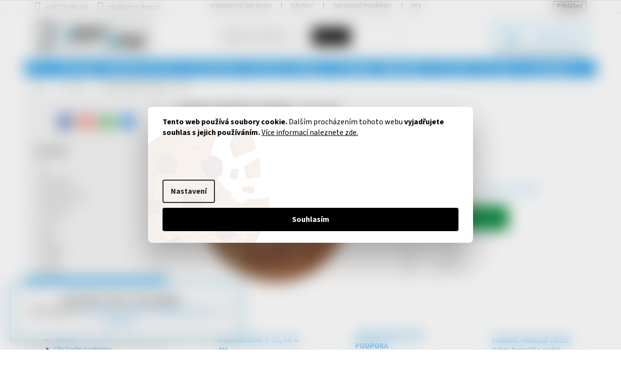

--- FILE ---
content_type: text/html; charset=utf-8
request_url: https://www.johns-shop.cz/sluzby/dysko-balicum-zasilky-10-kc/
body_size: 42107
content:
        <!doctype html><html lang="cs" dir="ltr" class="header-background-light external-fonts-loaded"><head><meta charset="utf-8" /><meta name="viewport" content="width=device-width,initial-scale=1" /><title>Dýško baličům zásilky - 10,- Kč | John&#039;s Shop</title><link rel="preconnect" href="https://cdn.myshoptet.com" /><link rel="dns-prefetch" href="https://cdn.myshoptet.com" /><link rel="preload" href="https://cdn.myshoptet.com/prj/dist/master/cms/libs/jquery/jquery-1.11.3.min.js" as="script" /><link href="https://cdn.myshoptet.com/prj/dist/master/cms/templates/frontend_templates/shared/css/font-face/source-sans-3.css" rel="stylesheet"><link href="https://cdn.myshoptet.com/prj/dist/master/shop/dist/font-shoptet-11.css.62c94c7785ff2cea73b2.css" rel="stylesheet"><script>
dataLayer = [];
dataLayer.push({'shoptet' : {
    "pageId": 1092,
    "pageType": "productDetail",
    "currency": "CZK",
    "currencyInfo": {
        "decimalSeparator": ",",
        "exchangeRate": 1,
        "priceDecimalPlaces": 0,
        "symbol": "K\u010d",
        "symbolLeft": 0,
        "thousandSeparator": " "
    },
    "language": "cs",
    "projectId": 148858,
    "product": {
        "id": 5232,
        "guid": "096ba1ca-65cb-11ec-8c2d-0cc47a6b4bcc",
        "hasVariants": false,
        "codes": [
            {
                "code": "TIP-10"
            }
        ],
        "code": "TIP-10",
        "name": "D\u00fd\u0161ko bali\u010d\u016fm z\u00e1silky - 10,- K\u010d",
        "appendix": "",
        "weight": 0,
        "currentCategory": "Dopl\u0148kov\u00e9 slu\u017eby",
        "currentCategoryGuid": "d6c5c19a-1487-11e8-ae76-0cc47a6c92bc",
        "defaultCategory": "Dopl\u0148kov\u00e9 slu\u017eby",
        "defaultCategoryGuid": "d6c5c19a-1487-11e8-ae76-0cc47a6c92bc",
        "currency": "CZK",
        "priceWithVat": 10
    },
    "stocks": [
        {
            "id": 23,
            "title": "Medv\u00eddkov Kladno",
            "isDeliveryPoint": 1,
            "visibleOnEshop": 1
        },
        {
            "id": "ext",
            "title": "Sklad",
            "isDeliveryPoint": 0,
            "visibleOnEshop": 1
        }
    ],
    "cartInfo": {
        "id": null,
        "freeShipping": false,
        "freeShippingFrom": 2000,
        "leftToFreeGift": {
            "formattedPrice": "50 K\u010d",
            "priceLeft": 50
        },
        "freeGift": false,
        "leftToFreeShipping": {
            "priceLeft": 2000,
            "dependOnRegion": 0,
            "formattedPrice": "2 000 K\u010d"
        },
        "discountCoupon": [],
        "getNoBillingShippingPrice": {
            "withoutVat": 0,
            "vat": 0,
            "withVat": 0
        },
        "cartItems": [],
        "taxMode": "ORDINARY"
    },
    "cart": [],
    "customer": {
        "priceRatio": 1,
        "priceListId": 1,
        "groupId": null,
        "registered": false,
        "mainAccount": false
    }
}});
dataLayer.push({'cookie_consent' : {
    "marketing": "denied",
    "analytics": "denied"
}});
document.addEventListener('DOMContentLoaded', function() {
    shoptet.consent.onAccept(function(agreements) {
        if (agreements.length == 0) {
            return;
        }
        dataLayer.push({
            'cookie_consent' : {
                'marketing' : (agreements.includes(shoptet.config.cookiesConsentOptPersonalisation)
                    ? 'granted' : 'denied'),
                'analytics': (agreements.includes(shoptet.config.cookiesConsentOptAnalytics)
                    ? 'granted' : 'denied')
            },
            'event': 'cookie_consent'
        });
    });
});
</script>

<!-- Google Tag Manager -->
<script>(function(w,d,s,l,i){w[l]=w[l]||[];w[l].push({'gtm.start':
new Date().getTime(),event:'gtm.js'});var f=d.getElementsByTagName(s)[0],
j=d.createElement(s),dl=l!='dataLayer'?'&l='+l:'';j.async=true;j.src=
'https://www.googletagmanager.com/gtm.js?id='+i+dl;f.parentNode.insertBefore(j,f);
})(window,document,'script','dataLayer','GTM-K75GLFM');</script>
<!-- End Google Tag Manager -->

<meta property="og:type" content="website"><meta property="og:site_name" content="johns-shop.cz"><meta property="og:url" content="https://www.johns-shop.cz/sluzby/dysko-balicum-zasilky-10-kc/"><meta property="og:title" content="Dýško baličům zásilky - 10,- Kč | John's Shop"><meta name="author" content="John's Shop"><meta name="web_author" content="Shoptet.cz"><meta name="dcterms.rightsHolder" content="www.johns-shop.cz"><meta name="robots" content="index,follow"><meta property="og:image" content="https://cdn.myshoptet.com/usr/www.johns-shop.cz/user/shop/big/5232_johns-shop-cz-dysko-10-1.png?65413505"><meta property="og:description" content="Pokud chcete ocenit práci baličů zásilek ve skladu, zde máte tu možnost. Do objednávky si můžete přidat Dýško baličům zásilky za 10,- Kč."><meta name="description" content="Pokud chcete ocenit práci baličů zásilek ve skladu, zde máte tu možnost. Do objednávky si můžete přidat Dýško baličům zásilky za 10,- Kč."><meta property="product:price:amount" content="10"><meta property="product:price:currency" content="CZK"><style>:root {--color-primary: #239ceb;--color-primary-h: 204;--color-primary-s: 83%;--color-primary-l: 53%;--color-primary-hover: #f6f6f6;--color-primary-hover-h: 0;--color-primary-hover-s: 0%;--color-primary-hover-l: 96%;--color-secondary: #008535;--color-secondary-h: 144;--color-secondary-s: 100%;--color-secondary-l: 26%;--color-secondary-hover: #005d25;--color-secondary-hover-h: 144;--color-secondary-hover-s: 100%;--color-secondary-hover-l: 18%;--color-tertiary: #000000;--color-tertiary-h: 0;--color-tertiary-s: 0%;--color-tertiary-l: 0%;--color-tertiary-hover: #000000;--color-tertiary-hover-h: 0;--color-tertiary-hover-s: 0%;--color-tertiary-hover-l: 0%;--color-header-background: #ffffff;--template-font: "Source Sans 3";--template-headings-font: "Source Sans 3";--header-background-url: url("[data-uri]");--cookies-notice-background: #F8FAFB;--cookies-notice-color: #252525;--cookies-notice-button-hover: #27263f;--cookies-notice-link-hover: #3b3a5f;--templates-update-management-preview-mode-content: "Náhled aktualizací šablony je aktivní pro váš prohlížeč."}</style>
    
    <link href="https://cdn.myshoptet.com/prj/dist/master/shop/dist/main-11.less.5a24dcbbdabfd189c152.css" rel="stylesheet" />
                <link href="https://cdn.myshoptet.com/prj/dist/master/shop/dist/mobile-header-v1-11.less.1ee105d41b5f713c21aa.css" rel="stylesheet" />
    
    <script>var shoptet = shoptet || {};</script>
    <script src="https://cdn.myshoptet.com/prj/dist/master/shop/dist/main-3g-header.js.27c4444ba5dd6be3416d.js"></script>
<!-- User include --><!-- api 422(76) html code header -->
<link rel="stylesheet" href="https://cdn.myshoptet.com/usr/api2.dklab.cz/user/documents/_doplnky/odpocet/148858/1310/148858_1310.css" type="text/css" /><style>
        :root {            
            --dklab-countdown-category-text-color: #FFFFFF;
            --dklab-countdown-detail-text-color: #FFFFFF;
            --dklab-countdown-background-lower-color: #14B1EF;
            --dklab-countdown-background-upper-color: #14B1EF;
            --dklab-countdown-background-lower-color-detail: #14B1EF;
            --dklab-countdown-background-upper-color-detail: #14B1EF;
            --dklab-countdown-carousel-text-color: #FFFFFF;            
            --dklab-countdown-radius: 0px;
            --dklab-countdown-carousel-background-color: #2D58FF;
        }
        </style>
<!-- api 426(80) html code header -->
<link rel="stylesheet" href="https://cdn.myshoptet.com/usr/api2.dklab.cz/user/documents/_doplnky/navstivene/148858/8/148858_8.css" type="text/css" /><style> :root { --dklab-lastvisited-background-color: #FFFFFF; } </style>
<!-- api 491(143) html code header -->
<link rel="stylesheet" href="https://cdn.myshoptet.com/usr/api2.dklab.cz/user/documents/_doplnky/doprava/148858/15/148858_15.css" type="text/css" /><style>
        :root {
            --dklab-background-color: #000000;
            --dklab-foreground-color: #FFFFFF;
            --dklab-transport-background-color: #14B1EF;
            --dklab-transport-foreground-color: #FFFFFF;
            --dklab-gift-background-color: #000000;
            --dklab-gift-foreground-color: #FFFFFF;
        }</style>
<!-- api 706(352) html code header -->
<link rel="stylesheet" href="https://cdn.myshoptet.com/usr/api2.dklab.cz/user/documents/_doplnky/zalozky/148858/659/148858_659.css" type="text/css" /><style>
        :root {
            
        }
        </style>
<!-- api 1694(1278) html code header -->
<script type="text/javascript" src="https://app.dekovacka.cz/thankyou.js" async defer></script>
<!-- service 409(63) html code header -->
<style>
#filters h4{cursor:pointer;}[class~=slider-wrapper],[class~=filter-section]{padding-left:0;}#filters h4{padding-left:13.5pt;}[class~=filter-section],[class~=slider-wrapper]{padding-bottom:0 !important;}#filters h4:before{position:absolute;}#filters h4:before{left:0;}[class~=filter-section],[class~=slider-wrapper]{padding-right:0;}#filters h4{padding-bottom:9pt;}#filters h4{padding-right:13.5pt;}#filters > .slider-wrapper,[class~=slider-wrapper] > div,.filter-sections form,[class~=slider-wrapper][class~=filter-section] > div,.razeni > form{display:none;}#filters h4:before,#filters .otevreny h4:before{content:"\e911";}#filters h4{padding-top:9pt;}[class~=filter-section],[class~=slider-wrapper]{padding-top:0 !important;}[class~=filter-section]{border-top-width:0 !important;}[class~=filter-section]{border-top-style:none !important;}[class~=filter-section]{border-top-color:currentColor !important;}#filters .otevreny h4:before,#filters h4:before{font-family:shoptet;}#filters h4{position:relative;}#filters h4{margin-left:0 !important;}[class~=filter-section]{border-image:none !important;}#filters h4{margin-bottom:0 !important;}#filters h4{margin-right:0 !important;}#filters h4{margin-top:0 !important;}#filters h4{border-top-width:.0625pc;}#filters h4{border-top-style:solid;}#filters h4{border-top-color:#e0e0e0;}[class~=slider-wrapper]{max-width:none;}[class~=otevreny] form,.slider-wrapper.otevreny > div,[class~=slider-wrapper][class~=otevreny] > div,.otevreny form{display:block;}#filters h4{border-image:none;}[class~=param-filter-top]{margin-bottom:.9375pc;}[class~=otevreny] form{margin-bottom:15pt;}[class~=slider-wrapper]{color:inherit;}#filters .otevreny h4:before{-webkit-transform:rotate(180deg);}[class~=slider-wrapper],#filters h4:before{background:none;}#filters h4:before{-webkit-transform:rotate(90deg);}#filters h4:before{-moz-transform:rotate(90deg);}[class~=param-filter-top] form{display:block !important;}#filters h4:before{-o-transform:rotate(90deg);}#filters h4:before{-ms-transform:rotate(90deg);}#filters h4:before{transform:rotate(90deg);}#filters h4:before{font-size:.104166667in;}#filters .otevreny h4:before{-moz-transform:rotate(180deg);}#filters .otevreny h4:before{-o-transform:rotate(180deg);}#filters h4:before{top:36%;}#filters .otevreny h4:before{-ms-transform:rotate(180deg);}#filters h4:before{height:auto;}#filters h4:before{width:auto;}#filters .otevreny h4:before{transform:rotate(180deg);}
@media screen and (max-width: 767px) {
.param-filter-top{padding-top: 15px;}
}
#content .filters-wrapper > div:first-of-type, #footer .filters-wrapper > div:first-of-type {text-align: left;}
.template-11.one-column-body .content .filter-sections{padding-top: 15px; padding-bottom: 15px;}
</style>
<!-- service 425(79) html code header -->
<style>
.hodnoceni:before{content: "Jak o nás mluví zákazníci";}
.hodnoceni.svk:before{content: "Ako o nás hovoria zákazníci";}
.hodnoceni.hun:before{content: "Mit mondanak rólunk a felhasználók";}
.hodnoceni.pl:before{content: "Co mówią o nas klienci";}
.hodnoceni.eng:before{content: "Customer reviews";}
.hodnoceni.de:before{content: "Was unsere Kunden über uns denken";}
.hodnoceni.ro:before{content: "Ce spun clienții despre noi";}
.hodnoceni{margin: 20px auto;}
body:not(.paxio-merkur):not(.venus):not(.jupiter) .hodnoceni .vote-wrap {border: 0 !important;width: 24.5%;flex-basis: 25%;padding: 10px 20px !important;display: inline-block;margin: 0;vertical-align: top;}
.multiple-columns-body #content .hodnoceni .vote-wrap {width: 49%;flex-basis: 50%;}
.hodnoceni .votes-wrap {display: block; border: 1px solid #f7f7f7;margin: 0;width: 100%;max-width: none;padding: 10px 0; background: #fff;}
.hodnoceni .vote-wrap:nth-child(n+5){display: none !important;}
.hodnoceni:before{display: block;font-size: 18px;padding: 10px 20px;background: #fcfcfc;}
.sidebar .hodnoceni .vote-pic, .sidebar .hodnoceni .vote-initials{display: block;}
.sidebar .hodnoceni .vote-wrap, #column-l #column-l-in .hodnoceni .vote-wrap {width: 100% !important; display: block;}
.hodnoceni > a{display: block;text-align: right;padding-top: 6px;}
.hodnoceni > a:after{content: "››";display: inline-block;margin-left: 2px;}
.sidebar .hodnoceni:before, #column-l #column-l-in .hodnoceni:before {background: none !important; padding-left: 0 !important;}
.template-10 .hodnoceni{max-width: 952px !important;}
.page-detail .hodnoceni > a{font-size: 14px;}
.page-detail .hodnoceni{margin-bottom: 30px;}
@media screen and (min-width: 992px) and (max-width: 1199px) {
.hodnoceni .vote-rating{display: block;}
.hodnoceni .vote-time{display: block;margin-top: 3px;}
.hodnoceni .vote-delimeter{display: none;}
}
@media screen and (max-width: 991px) {
body:not(.paxio-merkur):not(.venus):not(.jupiter) .hodnoceni .vote-wrap {width: 49%;flex-basis: 50%;}
.multiple-columns-body #content .hodnoceni .vote-wrap {width: 99%;flex-basis: 100%;}
}
@media screen and (max-width: 767px) {
body:not(.paxio-merkur):not(.venus):not(.jupiter) .hodnoceni .vote-wrap {width: 99%;flex-basis: 100%;}
}
.home #main-product .hodnoceni{margin: 0 0 60px 0;}
.hodnoceni .votes-wrap.admin-response{display: none !important;}
.hodnoceni .vote-pic {width: 100px;}
.hodnoceni .vote-delimeter{display: none;}
.hodnoceni .vote-rating{display: block;}
.hodnoceni .vote-time {display: block;margin-top: 5px;}
@media screen and (min-width: 768px){
.template-12 .hodnoceni{max-width: 747px; margin-left: auto; margin-right: auto;}
}
@media screen and (min-width: 992px){
.template-12 .hodnoceni{max-width: 972px;}
}
@media screen and (min-width: 1200px){
.template-12 .hodnoceni{max-width: 1418px;}
}
.template-14 .hodnoceni .vote-initials{margin: 0 auto;}
.vote-pic img::before {display: none;}
.hodnoceni + .hodnoceni {display: none;}
</style>
<!-- service 533(184) html code header -->
<style>
.vybrane-filtry::before{content: "Zvolené filtry";background: #999;color: #fff;display: block;margin: -10px -20px 10px -20px;padding: 7px 20px;font-weight: bold;text-transform: uppercase;}
.svk .vybrane-filtry::before{content: "Zvolené filtre";}
.hu .vybrane-filtry::before{content: "Kiválasztott filterek";}
.vybrane-filtry {background-color: #eaeaea;padding: 10px 20px;margin-left: -20px;margin-right: -20px;margin-bottom: 10px;}
.vybrane-filtry input[type="checkbox"]:checked + label::before, .vybrane-filtry input[type="radio"]:checked + label::before{content: "\e912";font-family: shoptet;background: none !important;display: inline-block;vertical-align: middle;font-size: 7px;line-height: 16px;border: 0;position: relative;top: -1px;transform: none;height: auto;width: auto;margin-right: 3px;color: #999;}
.vybrane-filtry input[type="checkbox"]:checked + label::after, .vybrane-filtry input[type="radio"]:checked + label::after{content: ",";background: none;border: 0;width: auto;height: auto;display: inline-block !important;position: relative;left: -3px;top: auto;transform: none;}
.vybrane-filtry .filter-section label.active {font-weight: 400; padding: 0; margin-right: 5px;}
.vybrane-filtry .filter-count{display: none;}
.vybrane-filtry .filter-section fieldset div, .vybrane-filtry h4, .vybrane-filtry form {display: inline-block;}
.vybrane-filtry h4::after{content: ":";}
.vybrane-filtry h4::before{display: none;}
#filters .vybrane-filtry h4{margin-right: 5px !important;margin-bottom: 0 !important;text-transform: none; border: 0 !important; padding: 0 !important;}
.sidebar h4 span:not(.question-tooltip){background-color: transparent;}
.vybrane-filtry .filter-section fieldset > div:last-of-type > label::after, .vybrane-filtry .filter-section fieldset > div > div:last-of-type > label::after{display: none !important;}
.vybrane-filtry .filter-section:not(.filter-section-default) {padding: 5px 0 !important; border-top: 0 !important;border-bottom: 1px solid #e0e0e0;}
.vybrane-filtry .filter-section form{margin-bottom: 0 !important;}
.param-filter-top .filter-section:last-of-type{border-bottom: 0;}
#content .filter-section fieldset div{width: auto;}
#content .vybrane-filtry form{vertical-align: middle;}
.vybrane-filtry .param-filter-top{margin-bottom: 0;}
.vybrane-filtry .param-filter-top form{width: 100%;}
.vybrane-filtry .param-filter-top form .aktivni-filtr{padding: 5px 0 !important;border-bottom: 1px solid #e0e0e0; width: 100%;}
.vybrane-filtry .param-filter-top input[type="checkbox"]:checked + label::after{display: none;}
.vybrane-filtry .advanced-filters-wrapper .advanced-parameter{display: none;}
.vybrane-filtry .advanced-filters-wrapper .filter-label{display: block !important;}
.vybrane-filtry .advanced-filters-wrapper > div {width: auto;}
.vybrane-filtry .advanced-filters-wrapper > div {padding-bottom: 0;}
.vybrane-filtry .question-tooltip{display: none;}
</style>
<link href="https://cdn.myshoptet.com/usr/252557.myshoptet.com/user/documents/zvolene-filtry/Classic.css?v3" rel="stylesheet" />
<!-- service 605(253) html code header -->
<link rel="stylesheet" href="https://cdn.myshoptet.com/usr/shoptet.tomashlad.eu/user/documents/extras/notifications-v2/screen.min.css?v=26"/>

<!-- service 619(267) html code header -->
<link href="https://cdn.myshoptet.com/usr/fvstudio.myshoptet.com/user/documents/addons/cartupsell.min.css?24.11.1" rel="stylesheet">
<!-- service 708(354) html code header -->
<link href="https://cdn.myshoptet.com/usr/302565.myshoptet.com/user/documents/assets/gifts/fv-studio-app-gifts.css?25.4.29" rel="stylesheet">
<link href="https://cdn.myshoptet.com/usr/302565.myshoptet.com/user/documents/assets/gifts/fv-studio-app-gifts.Classic.css?25.4.29" rel="stylesheet">

<style>
.ordering-process.id--9 [id~=free-gift-wrapper] ul li:hover,
.ordering-process.id--9 [class~=free-gifts-wrapper] ul li:hover,
.content-window.cart-window [class~=free-gifts-wrapper] ul li:hover {
    border-color: #239ceb;
}

.ordering-process.id--9 [id~=free-gift-wrapper] ul li:not(.hidden-colorbox-visible),
.ordering-process.id--9 [class~=free-gifts-wrapper] ul li.active,
.content-window.cart-window [class~=free-gifts-wrapper] ul li.active {
    border-color: #239ceb;
    border-width: 2px;
}

.fvstudio-delivery-info-single-gift {
border-color: #239ceb;
}

</style>
<!-- service 777(418) html code header -->
<link rel="stylesheet" href="https://cdn.myshoptet.com/usr/shoptet.tomashlad.eu/user/documents/extras/premium-carousel/screen.min.css?v=23"/>

<style>
@media only screen and (max-width: 600px) {
  body.type-index #carousel .carousel-control:before, body.type-index #homepage-banner .carousel-control:before {color: #000;}
}
</style>
<!-- service 1359(974) html code header -->
<link href="https://cdn.myshoptet.com/usr/sazimecesko.myshoptet.com/user/documents/planetwe/common.min.css?v=1.20" rel="stylesheet" />
<link href="https://cdn.myshoptet.com/usr/sazimecesko.myshoptet.com/user/documents/planetwe/Classic.min.css" rel="stylesheet" />

<!--
<link href="https://sazimecesko.myshoptet.com/user/documents/planetwe/common.css?v=1.24" rel="stylesheet" />
<link href="https://sazimecesko.myshoptet.com/user/documents/planetwe/Classic.css" rel="stylesheet" />
-->
<!-- service 1408(1023) html code header -->
<!-- GoodyDo Addon -->
<script>
  const goodyDoEnvironment = {
      'host': 'www.johns-shop.cz',
      'projectId': '148858',
      'template': 'Classic',
      'lang': 'cs',
  };
</script>
<link href="https://cdn.myshoptet.com/usr/nfpomoci.myshoptet.com/user/documents/goody_do/widget.css?v=1" rel="stylesheet" />
<link href="https://cdn.myshoptet.com/usr/nfpomoci.myshoptet.com/user/documents/goody_do/template-Classic.css?v=1" rel="stylesheet" />
<!-- End of GoodyDo Addon -->
<!-- project html code header -->
<style>
/* Krátký popis do bloku */
#products > div > div > div > div.p-bottom.single-button > div > div.p-desc > p {text-align: justify;}

/* STICKY HLAVIČKA */
@media screen and (min-width: 1200px){.dklabScrolled #content-wrapper {margin-top:131px;} .dklabScrolled #header{position:fixed; top:0px; left:0px; z-index:52; width:100%;}}

/* KATEGORIE A PODK. */
#content > div.category-top > h1, #content > div.category-top > h4 {font-weight: bold; text-transform: uppercase; color: black;}
.subcategories li a {color:#000!important;font-weight:700!important}
.subcategories a {box-shadow:0 9px 6px -6px rgba(0, 0, 0, 0.5); border:1px solid #eee!important; border-bottom-left-radius: 10px; border-bottom-right-radius: 10px; border-top:2px solid #14b1ef!important; transition:transform .2s;}
.subcategories a:hover {transform: scale(1.156) !important; border: 2px solid #14b1ef !important; z-index: 10000 !important}

/* Dárek v košíku */
#cart-wrapper > div.cart-inner > div > div.col-md-8 > div > div.cart-summary > h4 {font-size: 20px; font-weight: bold;}

/* Doručení v košíku */
#fvstudio-delivery-info {border-top: 1px solid #dadada; border-bottom: 1px solid #dadada; margin-top: 5px; margin-bottom: 5px;}

/* Sázíme Česko */
#planetwe-custom-addon-text {font-size: 20px; font-weight: bold; text-transform: uppercase;}

/* Doplňkový prodej */
#cart-wrapper > div.cart-inner > div > div.col-md-8 > div > div.fvDoplnek.fvDoplnek-upsell {border-top: 1px solid #dadada; padding-top: 10px;}
#cart-wrapper > div.cart-inner > div > div.col-md-8 > div > div.fvDoplnek.fvDoplnek-upsell > h4 {font-weight: bold; font-size: 20px;}
.fvDoplnek-produkt {width: 100% !important; display: inline-block !important;}
@media screen and (min-width: 768px){.fvDoplnek-produkt {width: 50% !important;}.fvDoplnek .fvDoplnek-produkt:nth-child(2) {width: 100% !important;}}
@media screen and (min-width: 1100px){.fvDoplnek-produkt {width: 50% !important;} .fvDoplnek .fvDoplnek-produkt:nth-child(2) {width: 100% !important;}}
.fvDoplnek-produkt .fvcontent .fvDoplnek-description {width: 90% !important; text-align: justify !important;}

/* Slevový kupon v košíku */
#cart-wrapper > div.cart-inner > div > div.col-md-8 > div > div.cart-summary > div > div:nth-child(1) > div.discount-coupon {width: 100% !important; margin-top: 10px; border: 5px solid #14b1ef; padding: 20px !important; background-color: #e7f7fd}
#cart-wrapper > div.cart-inner > div > div.col-md-8 > div > div.cart-summary > div > div:nth-child(1) > div.discount-coupon > form {padding-left: 45px;}
#cart-wrapper > div.cart-inner > div > div.col-md-8 > div > div.cart-summary > div > div:nth-child(1) > div.discount-coupon::before {padding-left: 15px; top: 38px;}
#cart-wrapper > div.cart-inner > div > div.col-md-8 > div > div.cart-summary > div > div:nth-child(1) > div.discount-coupon::after {content: "↑ MÁTE SLEVOVÝ KUPON?"; font-size: 32px; font-weight: bold; height: 32px; display: block; width: 100%; text-align: center;}
@media screen and (max-width: 1100px){#cart-wrapper > div.cart-inner > div > div.col-md-8 > div > div.cart-summary > div > div:nth-child(1) > div.discount-coupon::after {font-size: 22px; height: 22px;}}

body > div.overall-wrapper > div.site-msg.information {padding: 25px; border: 2px solid #14b1ef; background: #fafafa; opacity: 1;}
body > div.overall-wrapper > div.site-msg.information > div > div.text > a:hover {color: #14b1ef;}

body {color: black;}
h1, h2, h3, h4, h5, h6, p, li, ul {color: black;}
.breadcrumbs {color: #444444;}
.p-detail-tabs a {color: black !important; font-weight: bold; text-transform: uppercase;}

.site-name img {z-index: 1000 !important; transition: transform 0.2s;}
.site-name img:hover {transform: scale(1.13) !important;}

#navigation > div > ul > li > a > b {font-weight: bold; text-transform: uppercase;}

.chevron-after{display:none}.chevron-down-after{display:none}

@media screen and (min-width: 1200px){.cart-count{border:#14b1ef solid 2px !important;border-radius:5px !important;padding:10px !important;padding-left:20px !important;padding-right:20px !important;transition:transform 0.2s !important;box-shadow:0 9px 6px -6px rgba(0, 0, 0, 0.5) !important}.cart-count:hover{transform:scale(1.1) !important}}

.flag.flag-discount {background-color: #008535;}
.flags-extra .price-standard, .flags-extra .price-save {color: white;}

/* Vozík ikona */
.btn.btn-cart::before, a.btn.btn-cart::before, .btn.add-to-cart-button::before, a.btn.add-to-cart-button::before {content: '\e921';}

.category-perex.empty-content-category {display: none !important;}

/* Související za popisem */
#content .p-detail {display: flex; flex-direction: column;}
#content .p-detail .products-related-header {order: 30;}
#content .p-detail .products-related.products-additional {order: 31;}
#content .p-detail .browse-p {order: 32;}

/* Podobné za popisem */
.shp-tabs-row a[href$="#productsAlternative"] {display: none !important;}
#tab-content {display: flex; flex-direction: column;}
#productsAlternative {display: block !important; opacity: 1 !important; order: 99;}
#productsAlternative:before {content: 'Podobné produkty'; font-size: 140%; margin-top: 30px; display: block;}

/* Patička */
#footer .footer-rows .site-name {display: none;}
#footer .custom-footer {padding-left: 0px !important;}

#navigation > div > ul > li.menu-item-2194 > a:before {display: inline-flex; content: ''; background-size: 14px 0px; height: 14px; width: 0px; margin: 0 0px 0 0; padding: 0 0 2px 0;}
#navigation > div > ul > li.menu-item-2194 {background-color: black;}
</style>

<!-- shop-factory.cz -->
<link rel="stylesheet" href="/user/documents/upload/code/shk_1698915293_style.css" >

<link rel="stylesheet" href="/user/documents/upload/code/menu-bar-icons.css" >
<link rel="stylesheet" href="/user/documents/upload/code/blog-products-here.css?2" >

<!-- GTM -->
<script>(function(w,d,s,l,i){w[l]=w[l]||[];w[l].push({'gtm.start':
new Date().getTime(),event:'gtm.js'});var f=d.getElementsByTagName(s)[0],
j=d.createElement(s),dl=l!='dataLayer'?'&l='+l:'';j.async=true;j.src=
'https://www.googletagmanager.com/gtm.js?id='+i+dl;f.parentNode.insertBefore(j,f);
})(window,document,'script','dataLayer','GTM-TGR6SGX');</script>

<!-- M Clarity -->
<script type="text/javascript">
    (function(c,l,a,r,i,t,y){
        c[a]=c[a]||function(){(c[a].q=c[a].q||[]).push(arguments)};
        t=l.createElement(r);t.async=1;t.src="https://www.clarity.ms/tag/"+i;
        y=l.getElementsByTagName(r)[0];y.parentNode.insertBefore(t,y);
    })(window, document, "clarity", "script", "54y0cxl1o0");
</script>

<meta name="seobility" content="4554cb747e3345f9761cf302e074f313">
<meta name="msvalidate.01" content="D4D6BB06FCDD56560DC2539E7AE046A8" />
<meta name="facebook-domain-verification" content="9j9tkwwqbng9vjl3jhwzias1643y25" />
<meta name="seznam-wmt" content="A5nnQWQddslwvUo8uI15h8n20Qs7PKry" />
<link rel="apple-touch-icon" sizes="180x180" href="/user/documents/upload/favicon/apple-touch-icon.png">
<link rel="icon" type="image/png" sizes="32x32" href="/user/documents/upload/favicon/favicon-32x32.png">
<link rel="icon" type="image/png" sizes="194x194" href="/user/documents/upload/favicon/favicon-194x194.png">
<link rel="icon" type="image/png" sizes="192x192" href="/user/documents/upload/favicon/android-chrome-192x192.png">
<link rel="icon" type="image/png" sizes="16x16" href="/user/documents/upload/favicon/favicon-16x16.png">
<link rel="manifest" href="/user/documents/upload/favicon/site.webmanifest">
<link rel="mask-icon" href="/user/documents/upload/favicon/safari-pinned-tab.svg" color="#14b1ef">
<link rel="shortcut icon" href="/user/documents/upload/favicon/favicon.ico">
<meta name="apple-mobile-web-app-title" content="John's Shop">
<meta name="application-name" content="John's Shop">
<meta name="msapplication-TileColor" content="#ffffff">
<meta name="msapplication-TileImage" content="/user/documents/upload/favicon/mstile-144x144.png">
<meta name="msapplication-config" content="/user/documents/upload/favicon/browserconfig.xml">
<meta name="theme-color" content="#14b1ef">
<!-- /User include --><link rel="canonical" href="https://www.johns-shop.cz/sluzby/dysko-balicum-zasilky-10-kc/" />    <script>
        var _hwq = _hwq || [];
        _hwq.push(['setKey', 'ECFD142715EFAAC99DE7DE1102A765A3']);
        _hwq.push(['setTopPos', '0']);
        _hwq.push(['showWidget', '22']);
        (function() {
            var ho = document.createElement('script');
            ho.src = 'https://cz.im9.cz/direct/i/gjs.php?n=wdgt&sak=ECFD142715EFAAC99DE7DE1102A765A3';
            var s = document.getElementsByTagName('script')[0]; s.parentNode.insertBefore(ho, s);
        })();
    </script>
    <!-- Global site tag (gtag.js) - Google Analytics -->
    <script async src="https://www.googletagmanager.com/gtag/js?id=G-NNJ98QFP6N"></script>
    <script>
        
        window.dataLayer = window.dataLayer || [];
        function gtag(){dataLayer.push(arguments);}
        

                    console.debug('default consent data');

            gtag('consent', 'default', {"ad_storage":"denied","analytics_storage":"denied","ad_user_data":"denied","ad_personalization":"denied","wait_for_update":500});
            dataLayer.push({
                'event': 'default_consent'
            });
        
        gtag('js', new Date());

        
                gtag('config', 'G-NNJ98QFP6N', {"groups":"GA4","send_page_view":false,"content_group":"productDetail","currency":"CZK","page_language":"cs"});
        
                gtag('config', 'AW-443863735');
        
        
        
        
        
                    gtag('event', 'page_view', {"send_to":"GA4","page_language":"cs","content_group":"productDetail","currency":"CZK"});
        
                gtag('set', 'currency', 'CZK');

        gtag('event', 'view_item', {
            "send_to": "UA",
            "items": [
                {
                    "id": "TIP-10",
                    "name": "D\u00fd\u0161ko bali\u010d\u016fm z\u00e1silky - 10,- K\u010d",
                    "category": "Dopl\u0148kov\u00e9 slu\u017eby",
                                                            "price": 10
                }
            ]
        });
        
        
        
        
        
                    gtag('event', 'view_item', {"send_to":"GA4","page_language":"cs","content_group":"productDetail","value":10,"currency":"CZK","items":[{"item_id":"TIP-10","item_name":"D\u00fd\u0161ko bali\u010d\u016fm z\u00e1silky - 10,- K\u010d","item_category":"Dopl\u0148kov\u00e9 slu\u017eby","price":10,"quantity":1,"index":0}]});
        
        
        
        
        
        
        
        document.addEventListener('DOMContentLoaded', function() {
            if (typeof shoptet.tracking !== 'undefined') {
                for (var id in shoptet.tracking.bannersList) {
                    gtag('event', 'view_promotion', {
                        "send_to": "UA",
                        "promotions": [
                            {
                                "id": shoptet.tracking.bannersList[id].id,
                                "name": shoptet.tracking.bannersList[id].name,
                                "position": shoptet.tracking.bannersList[id].position
                            }
                        ]
                    });
                }
            }

            shoptet.consent.onAccept(function(agreements) {
                if (agreements.length !== 0) {
                    console.debug('gtag consent accept');
                    var gtagConsentPayload =  {
                        'ad_storage': agreements.includes(shoptet.config.cookiesConsentOptPersonalisation)
                            ? 'granted' : 'denied',
                        'analytics_storage': agreements.includes(shoptet.config.cookiesConsentOptAnalytics)
                            ? 'granted' : 'denied',
                                                                                                'ad_user_data': agreements.includes(shoptet.config.cookiesConsentOptPersonalisation)
                            ? 'granted' : 'denied',
                        'ad_personalization': agreements.includes(shoptet.config.cookiesConsentOptPersonalisation)
                            ? 'granted' : 'denied',
                        };
                    console.debug('update consent data', gtagConsentPayload);
                    gtag('consent', 'update', gtagConsentPayload);
                    dataLayer.push(
                        { 'event': 'update_consent' }
                    );
                }
            });
        });
    </script>
<!-- Start Srovname.cz Pixel -->
<script type="text/plain" data-cookiecategory="analytics">
    !(function (e, n, t, a, s, o, r) {
        e[a] ||
        (((s = e[a] = function () {
            s.process ? s.process.apply(s, arguments) : s.queue.push(arguments);
        }).queue = []),
            ((o = n.createElement(t)).async = 1),
            (o.src = "https://tracking.srovname.cz/srovnamepixel.js"),
            (o.dataset.srv9 = "1"),
            (r = n.getElementsByTagName(t)[0]).parentNode.insertBefore(o, r));
    })(window, document, "script", "srovname");
    srovname("init", "a95acbffdcf6799152cfeafa09fce008");
</script>
<!-- End Srovname.cz Pixel -->
<script>
    (function(t, r, a, c, k, i, n, g) { t['ROIDataObject'] = k;
    t[k]=t[k]||function(){ (t[k].q=t[k].q||[]).push(arguments) },t[k].c=i;n=r.createElement(a),
    g=r.getElementsByTagName(a)[0];n.async=1;n.src=c;g.parentNode.insertBefore(n,g)
    })(window, document, 'script', '//www.heureka.cz/ocm/sdk.js?source=shoptet&version=2&page=product_detail', 'heureka', 'cz');

    heureka('set_user_consent', 0);
</script>
</head><body class="desktop id-1092 in-sluzby template-11 type-product type-detail multiple-columns-body columns-mobile-2 columns-1 ums_forms_redesign--off ums_a11y_category_page--on ums_discussion_rating_forms--off ums_flags_display_unification--on ums_a11y_login--on mobile-header-version-1"><noscript>
    <style>
        #header {
            padding-top: 0;
            position: relative !important;
            top: 0;
        }
        .header-navigation {
            position: relative !important;
        }
        .overall-wrapper {
            margin: 0 !important;
        }
        body:not(.ready) {
            visibility: visible !important;
        }
    </style>
    <div class="no-javascript">
        <div class="no-javascript__title">Musíte změnit nastavení vašeho prohlížeče</div>
        <div class="no-javascript__text">Podívejte se na: <a href="https://www.google.com/support/bin/answer.py?answer=23852">Jak povolit JavaScript ve vašem prohlížeči</a>.</div>
        <div class="no-javascript__text">Pokud používáte software na blokování reklam, může být nutné povolit JavaScript z této stránky.</div>
        <div class="no-javascript__text">Děkujeme.</div>
    </div>
</noscript>

        <div id="fb-root"></div>
        <script>
            window.fbAsyncInit = function() {
                FB.init({
                    autoLogAppEvents : true,
                    xfbml            : true,
                    version          : 'v24.0'
                });
            };
        </script>
        <script async defer crossorigin="anonymous" src="https://connect.facebook.net/cs_CZ/sdk.js#xfbml=1&version=v24.0"></script>
<!-- Google Tag Manager (noscript) -->
<noscript><iframe src="https://www.googletagmanager.com/ns.html?id=GTM-K75GLFM"
height="0" width="0" style="display:none;visibility:hidden"></iframe></noscript>
<!-- End Google Tag Manager (noscript) -->

    <div class="siteCookies siteCookies--left siteCookies--light js-siteCookies" role="dialog" data-testid="cookiesPopup" data-nosnippet>
        <div class="siteCookies__form">
            <div class="siteCookies__content">
                <div class="siteCookies__text">
                    <strong>Tento web používá soubory cookie.</strong> Dalším procházením tohoto webu<strong> vyjadřujete souhlas s jejich používáním.</strong> <a href="https://www.johns-shop.cz/informace/soubory-cookies/" target="_blank" title="Vysvětlení toho, co to jsou cookies a proč jsou důležité." rel="noopener noreferrer">Více informací naleznete zde.</a>
                </div>
                <p class="siteCookies__links">
                    <button class="siteCookies__link js-cookies-settings" aria-label="Nastavení cookies" data-testid="cookiesSettings">Nastavení</button>
                </p>
            </div>
            <div class="siteCookies__buttonWrap">
                                <button class="siteCookies__button js-cookiesConsentSubmit" value="all" aria-label="Přijmout cookies" data-testid="buttonCookiesAccept">Souhlasím</button>
            </div>
        </div>
        <script>
            document.addEventListener("DOMContentLoaded", () => {
                const siteCookies = document.querySelector('.js-siteCookies');
                document.addEventListener("scroll", shoptet.common.throttle(() => {
                    const st = document.documentElement.scrollTop;
                    if (st > 1) {
                        siteCookies.classList.add('siteCookies--scrolled');
                    } else {
                        siteCookies.classList.remove('siteCookies--scrolled');
                    }
                }, 100));
            });
        </script>
    </div>
<a href="#content" class="skip-link sr-only">Přejít na obsah</a><div class="overall-wrapper"><div class="site-msg information"><div class="container"><div class="text"><b>POŠTOVNÉ od 2 000,- Kč vždy ZDARMA.</b><br />A plno výhod pro <a href="/vyhody-registrovanych-zakazniku/">registrované zákazníky - klikněte ZDE pro více informací</a>!     </div><div class="close js-close-information-msg"></div></div></div><div class="user-action"><div class="container">
    <div class="user-action-in">
                    <div id="login" class="user-action-login popup-widget login-widget" role="dialog" aria-labelledby="loginHeading">
        <div class="popup-widget-inner">
                            <h2 id="loginHeading">Přihlášení k vašemu účtu</h2><div id="customerLogin"><form action="/action/Customer/Login/" method="post" id="formLoginIncluded" class="csrf-enabled formLogin" data-testid="formLogin"><input type="hidden" name="referer" value="" /><div class="form-group"><div class="input-wrapper email js-validated-element-wrapper no-label"><input type="email" name="email" class="form-control" autofocus placeholder="E-mailová adresa (např. jan@novak.cz)" data-testid="inputEmail" autocomplete="email" required /></div></div><div class="form-group"><div class="input-wrapper password js-validated-element-wrapper no-label"><input type="password" name="password" class="form-control" placeholder="Heslo" data-testid="inputPassword" autocomplete="current-password" required /><span class="no-display">Nemůžete vyplnit toto pole</span><input type="text" name="surname" value="" class="no-display" /></div></div><div class="form-group"><div class="login-wrapper"><button type="submit" class="btn btn-secondary btn-text btn-login" data-testid="buttonSubmit">Přihlásit se</button><div class="password-helper"><a href="/registrace/" data-testid="signup" rel="nofollow">Nová registrace</a><a href="/klient/zapomenute-heslo/" rel="nofollow">Zapomenuté heslo</a></div></div></div><div class="social-login-buttons"><div class="social-login-buttons-divider"><span>nebo</span></div><div class="form-group"><a href="/action/Social/login/?provider=Google" class="login-btn google" rel="nofollow"><span class="login-google-icon"></span><strong>Přihlásit se přes Google</strong></a></div></div></form>
</div>                    </div>
    </div>

                            <div id="cart-widget" class="user-action-cart popup-widget cart-widget loader-wrapper" data-testid="popupCartWidget" role="dialog" aria-hidden="true">
    <div class="popup-widget-inner cart-widget-inner place-cart-here">
        <div class="loader-overlay">
            <div class="loader"></div>
        </div>
    </div>

    <div class="cart-widget-button">
        <a href="/kosik/" class="btn btn-conversion" id="continue-order-button" rel="nofollow" data-testid="buttonNextStep">Pokračovat do košíku</a>
    </div>
</div>
            </div>
</div>
</div><div class="top-navigation-bar" data-testid="topNavigationBar">

    <div class="container">

        <div class="top-navigation-contacts">
            <strong>Zákaznická podpora:</strong><a href="tel:+420737601643" class="project-phone" aria-label="Zavolat na +420737601643" data-testid="contactboxPhone"><span>+420 737 601 643</span></a><a href="mailto:info@johns-shop.cz" class="project-email" data-testid="contactboxEmail"><span>info@johns-shop.cz</span></a>        </div>

                            <div class="top-navigation-menu">
                <div class="top-navigation-menu-trigger"></div>
                <ul class="top-navigation-bar-menu">
                                            <li class="top-navigation-menu-item--51">
                            <a href="/hodnoceni-obchodu/">Hodnocení obchodu</a>
                        </li>
                                            <li class="top-navigation-menu-item-816">
                            <a href="/navody/">Návody</a>
                        </li>
                                            <li class="top-navigation-menu-item-external-77">
                            <a href="/informace/obchodni-podminky/">Obchodní podmínky</a>
                        </li>
                                            <li class="top-navigation-menu-item-external-86">
                            <a href="/informace/reklamacni-rad/">Reklamační řád</a>
                        </li>
                                            <li class="top-navigation-menu-item-external-80">
                            <a href="/informace/pouceni-o-pravu-na-odstoupeni-od-smlouvy/">Poučení o právu odstoupit od smlouvy</a>
                        </li>
                                            <li class="top-navigation-menu-item-external-83">
                            <a href="/informace/pravidla-zpracovani-osobnich-udaju/">Zpracování osobních údajů</a>
                        </li>
                                            <li class="top-navigation-menu-item-external-71">
                            <a href="/informace/moznosti-dopravy-cenik/">Možnosti dopravy</a>
                        </li>
                                            <li class="top-navigation-menu-item-external-74">
                            <a href="/informace/moznosti-platby-cenik/">Možnosti platby</a>
                        </li>
                                            <li class="top-navigation-menu-item-external-68">
                            <a href="/informace/kontakty/">Kontakty</a>
                        </li>
                                            <li class="top-navigation-menu-item-external-89">
                            <a href="/informace/vraceni-zbozi/">Průvodce vrácením zboží</a>
                        </li>
                                    </ul>
                <ul class="top-navigation-bar-menu-helper"></ul>
            </div>
        
        <div class="top-navigation-tools">
            <div class="responsive-tools">
                <a href="#" class="toggle-window" data-target="search" aria-label="Hledat" data-testid="linkSearchIcon"></a>
                                                            <a href="#" class="toggle-window" data-target="login"></a>
                                                    <a href="#" class="toggle-window" data-target="navigation" aria-label="Menu" data-testid="hamburgerMenu"></a>
            </div>
                        <button class="top-nav-button top-nav-button-login toggle-window" type="button" data-target="login" aria-haspopup="dialog" aria-controls="login" aria-expanded="false" data-testid="signin"><span>Přihlášení</span></button>        </div>

    </div>

</div>
<header id="header"><div class="container navigation-wrapper">
    <div class="header-top">
        <div class="site-name-wrapper">
            <div class="site-name"><a href="/" data-testid="linkWebsiteLogo"><img src="https://cdn.myshoptet.com/usr/www.johns-shop.cz/user/logos/johns-shop-logo-3.png" alt="John's Shop" fetchpriority="low" /></a></div>        </div>
        <div class="search" itemscope itemtype="https://schema.org/WebSite">
            <meta itemprop="headline" content="Doplňkové služby"/><meta itemprop="url" content="https://www.johns-shop.cz"/><meta itemprop="text" content="Pokud chcete ocenit práci baličů zásilek ve skladu, zde máte tu možnost. Do objednávky si můžete přidat Dýško baličům zásilky za 10,- Kč."/>            <form action="/action/ProductSearch/prepareString/" method="post"
    id="formSearchForm" class="search-form compact-form js-search-main"
    itemprop="potentialAction" itemscope itemtype="https://schema.org/SearchAction" data-testid="searchForm">
    <fieldset>
        <meta itemprop="target"
            content="https://www.johns-shop.cz/vyhledavani/?string={string}"/>
        <input type="hidden" name="language" value="cs"/>
        
            
<input
    type="search"
    name="string"
        class="query-input form-control search-input js-search-input"
    placeholder="Napište, co hledáte"
    autocomplete="off"
    required
    itemprop="query-input"
    aria-label="Vyhledávání"
    data-testid="searchInput"
>
            <button type="submit" class="btn btn-default" data-testid="searchBtn">Hledat</button>
        
    </fieldset>
</form>
        </div>
        <div class="navigation-buttons">
                
    <a href="/kosik/" class="btn btn-icon toggle-window cart-count" data-target="cart" data-hover="true" data-redirect="true" data-testid="headerCart" rel="nofollow" aria-haspopup="dialog" aria-expanded="false" aria-controls="cart-widget">
        
                <span class="sr-only">Nákupní košík</span>
        
            <span class="cart-price visible-lg-inline-block" data-testid="headerCartPrice">
                                    Prázdný košík                            </span>
        
    
            </a>
        </div>
    </div>
    <nav id="navigation" aria-label="Hlavní menu" data-collapsible="true"><div class="navigation-in menu"><ul class="menu-level-1" role="menubar" data-testid="headerMenuItems"><li class="menu-item-741" role="none"><a href="/vsechny-produkty/" data-testid="headerMenuItem" role="menuitem" aria-expanded="false"><b>Vše</b></a></li>
<li class="menu-item-744 ext" role="none"><a href="/usb/" data-testid="headerMenuItem" role="menuitem" aria-haspopup="true" aria-expanded="false"><b>USB KABELY</b><span class="submenu-arrow"></span></a><ul class="menu-level-2" aria-label="USB KABELY" tabindex="-1" role="menu"><li class="menu-item-684 has-third-level" role="none"><a href="/magneticke-usb-kabely/" class="menu-image" data-testid="headerMenuItem" tabindex="-1" aria-hidden="true"><img src="data:image/svg+xml,%3Csvg%20width%3D%22140%22%20height%3D%22100%22%20xmlns%3D%22http%3A%2F%2Fwww.w3.org%2F2000%2Fsvg%22%3E%3C%2Fsvg%3E" alt="" aria-hidden="true" width="140" height="100"  data-src="https://cdn.myshoptet.com/usr/www.johns-shop.cz/user/categories/thumb/johns-shop-magneticke-usb-kabely.png" fetchpriority="low" /></a><div><a href="/magneticke-usb-kabely/" data-testid="headerMenuItem" role="menuitem"><span>MAGNETICKÉ USB KABELY</span></a>
                                                    <ul class="menu-level-3" role="menu">
                                                                    <li class="menu-item-1463" role="none">
                                        <a href="/modely-magnetickych-usb-kabelu/" data-testid="headerMenuItem" role="menuitem">
                                            PODLE MODELU</a>,                                    </li>
                                                                    <li class="menu-item-1466" role="none">
                                        <a href="/magneticke-usb-kabely-podle-koncovky/" data-testid="headerMenuItem" role="menuitem">
                                            PODLE KONCOVKY</a>,                                    </li>
                                                                    <li class="menu-item-1565" role="none">
                                        <a href="/magneticke-usb-kabely-podle-delky/" data-testid="headerMenuItem" role="menuitem">
                                            PODLE DÉLKY</a>,                                    </li>
                                                                    <li class="menu-item-1568" role="none">
                                        <a href="/magneticke-usb-kabely-podle-barvy/" data-testid="headerMenuItem" role="menuitem">
                                            PODLE BARVY</a>                                    </li>
                                                            </ul>
                        </div></li><li class="menu-item-858 has-third-level" role="none"><a href="/usb-kabely-nemagneticke/" class="menu-image" data-testid="headerMenuItem" tabindex="-1" aria-hidden="true"><img src="data:image/svg+xml,%3Csvg%20width%3D%22140%22%20height%3D%22100%22%20xmlns%3D%22http%3A%2F%2Fwww.w3.org%2F2000%2Fsvg%22%3E%3C%2Fsvg%3E" alt="" aria-hidden="true" width="140" height="100"  data-src="https://cdn.myshoptet.com/usr/www.johns-shop.cz/user/categories/thumb/normal-cable.png" fetchpriority="low" /></a><div><a href="/usb-kabely-nemagneticke/" data-testid="headerMenuItem" role="menuitem"><span>Normální (nemagnetické) USB kabely</span></a>
                                                    <ul class="menu-level-3" role="menu">
                                                                    <li class="menu-item-936" role="none">
                                        <a href="/usb-kabely-mini-usb/" data-testid="headerMenuItem" role="menuitem">
                                            Kabely s Mini USB konektorem</a>,                                    </li>
                                                                    <li class="menu-item-1032" role="none">
                                        <a href="/usb-kabely-micro-usb/" data-testid="headerMenuItem" role="menuitem">
                                            Kabely s Micro USB konektorem</a>                                    </li>
                                                            </ul>
                        </div></li><li class="menu-item-1041" role="none"><a href="/usb-kabely-samonavijeci/" class="menu-image" data-testid="headerMenuItem" tabindex="-1" aria-hidden="true"><img src="data:image/svg+xml,%3Csvg%20width%3D%22140%22%20height%3D%22100%22%20xmlns%3D%22http%3A%2F%2Fwww.w3.org%2F2000%2Fsvg%22%3E%3C%2Fsvg%3E" alt="" aria-hidden="true" width="140" height="100"  data-src="https://cdn.myshoptet.com/usr/www.johns-shop.cz/user/categories/thumb/samonavijeci.png" fetchpriority="low" /></a><div><a href="/usb-kabely-samonavijeci/" data-testid="headerMenuItem" role="menuitem"><span>Samo-navíjecí USB kabely</span></a>
                        </div></li><li class="menu-item-930" role="none"><a href="/usb-redukce/" class="menu-image" data-testid="headerMenuItem" tabindex="-1" aria-hidden="true"><img src="data:image/svg+xml,%3Csvg%20width%3D%22140%22%20height%3D%22100%22%20xmlns%3D%22http%3A%2F%2Fwww.w3.org%2F2000%2Fsvg%22%3E%3C%2Fsvg%3E" alt="" aria-hidden="true" width="140" height="100"  data-src="https://cdn.myshoptet.com/usr/www.johns-shop.cz/user/categories/thumb/usb-redukce.png" fetchpriority="low" /></a><div><a href="/usb-redukce/" data-testid="headerMenuItem" role="menuitem"><span>USB redukce</span></a>
                        </div></li></ul></li>
<li class="menu-item-702 ext" role="none"><a href="/rubikovy-kostky/" data-testid="headerMenuItem" role="menuitem" aria-haspopup="true" aria-expanded="false"><b>Rubikovy kostky</b><span class="submenu-arrow"></span></a><ul class="menu-level-2" aria-label="Rubikovy kostky" tabindex="-1" role="menu"><li class="menu-item-717" role="none"><a href="/rubikovy-kostky-klasicka/" class="menu-image" data-testid="headerMenuItem" tabindex="-1" aria-hidden="true"><img src="data:image/svg+xml,%3Csvg%20width%3D%22140%22%20height%3D%22100%22%20xmlns%3D%22http%3A%2F%2Fwww.w3.org%2F2000%2Fsvg%22%3E%3C%2Fsvg%3E" alt="" aria-hidden="true" width="140" height="100"  data-src="https://cdn.myshoptet.com/usr/www.johns-shop.cz/user/categories/thumb/cube-3x3x3.png" fetchpriority="low" /></a><div><a href="/rubikovy-kostky-klasicka/" data-testid="headerMenuItem" role="menuitem"><span>Krychle</span></a>
                        </div></li><li class="menu-item-723 has-third-level" role="none"><a href="/rubikovy-kostky-pyramida/" class="menu-image" data-testid="headerMenuItem" tabindex="-1" aria-hidden="true"><img src="data:image/svg+xml,%3Csvg%20width%3D%22140%22%20height%3D%22100%22%20xmlns%3D%22http%3A%2F%2Fwww.w3.org%2F2000%2Fsvg%22%3E%3C%2Fsvg%3E" alt="" aria-hidden="true" width="140" height="100"  data-src="https://cdn.myshoptet.com/usr/www.johns-shop.cz/user/categories/thumb/pyramida-4x4x4.png" fetchpriority="low" /></a><div><a href="/rubikovy-kostky-pyramida/" data-testid="headerMenuItem" role="menuitem"><span>Pyramidy</span></a>
                                                    <ul class="menu-level-3" role="menu">
                                                                    <li class="menu-item-1233" role="none">
                                        <a href="/rubikovy-kostky-pyramidy-standardni/" data-testid="headerMenuItem" role="menuitem">
                                            Standardní</a>,                                    </li>
                                                                    <li class="menu-item-1245" role="none">
                                        <a href="/rubikovy-kostky-pyramidy-ostatni/" data-testid="headerMenuItem" role="menuitem">
                                            Ostatní</a>                                    </li>
                                                            </ul>
                        </div></li><li class="menu-item-720 has-third-level" role="none"><a href="/rubikovy-kostky-mirror-cube/" class="menu-image" data-testid="headerMenuItem" tabindex="-1" aria-hidden="true"><img src="data:image/svg+xml,%3Csvg%20width%3D%22140%22%20height%3D%22100%22%20xmlns%3D%22http%3A%2F%2Fwww.w3.org%2F2000%2Fsvg%22%3E%3C%2Fsvg%3E" alt="" aria-hidden="true" width="140" height="100"  data-src="https://cdn.myshoptet.com/usr/www.johns-shop.cz/user/categories/thumb/johns-shop-rk-mc-stribrna.png" fetchpriority="low" /></a><div><a href="/rubikovy-kostky-mirror-cube/" data-testid="headerMenuItem" role="menuitem"><span>Zrcadlové</span></a>
                                                    <ul class="menu-level-3" role="menu">
                                                                    <li class="menu-item-1260" role="none">
                                        <a href="/mirror-cube-krychle-2x2x2/" data-testid="headerMenuItem" role="menuitem">
                                            Krychle - 2x2x2</a>,                                    </li>
                                                                    <li class="menu-item-1263" role="none">
                                        <a href="/mirror-cube-krychle-3x3x3/" data-testid="headerMenuItem" role="menuitem">
                                            Krychle - 3x3x3</a>                                    </li>
                                                            </ul>
                        </div></li><li class="menu-item-1287" role="none"><a href="/rubikovy-kostky-ploche/" class="menu-image" data-testid="headerMenuItem" tabindex="-1" aria-hidden="true"><img src="data:image/svg+xml,%3Csvg%20width%3D%22140%22%20height%3D%22100%22%20xmlns%3D%22http%3A%2F%2Fwww.w3.org%2F2000%2Fsvg%22%3E%3C%2Fsvg%3E" alt="" aria-hidden="true" width="140" height="100"  data-src="https://cdn.myshoptet.com/usr/www.johns-shop.cz/user/categories/thumb/rk-1x3x3.png" fetchpriority="low" /></a><div><a href="/rubikovy-kostky-ploche/" data-testid="headerMenuItem" role="menuitem"><span>Ploché</span></a>
                        </div></li><li class="menu-item-1314" role="none"><a href="/rubikovy-kostky-ivy-cube/" class="menu-image" data-testid="headerMenuItem" tabindex="-1" aria-hidden="true"><img src="data:image/svg+xml,%3Csvg%20width%3D%22140%22%20height%3D%22100%22%20xmlns%3D%22http%3A%2F%2Fwww.w3.org%2F2000%2Fsvg%22%3E%3C%2Fsvg%3E" alt="" aria-hidden="true" width="140" height="100"  data-src="https://cdn.myshoptet.com/usr/www.johns-shop.cz/user/categories/thumb/rk-ivy-cube.png" fetchpriority="low" /></a><div><a href="/rubikovy-kostky-ivy-cube/" data-testid="headerMenuItem" role="menuitem"><span>Ivy Cube</span></a>
                        </div></li><li class="menu-item-1329 has-third-level" role="none"><a href="/rubikovy-kostky-vse-ostatni/" class="menu-image" data-testid="headerMenuItem" tabindex="-1" aria-hidden="true"><img src="data:image/svg+xml,%3Csvg%20width%3D%22140%22%20height%3D%22100%22%20xmlns%3D%22http%3A%2F%2Fwww.w3.org%2F2000%2Fsvg%22%3E%3C%2Fsvg%3E" alt="" aria-hidden="true" width="140" height="100"  data-src="https://cdn.myshoptet.com/usr/www.johns-shop.cz/user/categories/thumb/rk-redi.png" fetchpriority="low" /></a><div><a href="/rubikovy-kostky-vse-ostatni/" data-testid="headerMenuItem" role="menuitem"><span>Vše ostatní</span></a>
                                                    <ul class="menu-level-3" role="menu">
                                                                    <li class="menu-item-1311" role="none">
                                        <a href="/rubikovy-kostky-skewb/" data-testid="headerMenuItem" role="menuitem">
                                            Skewb</a>,                                    </li>
                                                                    <li class="menu-item-1293" role="none">
                                        <a href="/rubikovy-kostky-kvadry/" data-testid="headerMenuItem" role="menuitem">
                                            Kvádry</a>                                    </li>
                                                            </ul>
                        </div></li><li class="menu-item-1212" role="none"><a href="/rubikovy-kostky-privesky-na-klice/" class="menu-image" data-testid="headerMenuItem" tabindex="-1" aria-hidden="true"><img src="data:image/svg+xml,%3Csvg%20width%3D%22140%22%20height%3D%22100%22%20xmlns%3D%22http%3A%2F%2Fwww.w3.org%2F2000%2Fsvg%22%3E%3C%2Fsvg%3E" alt="" aria-hidden="true" width="140" height="100"  data-src="https://cdn.myshoptet.com/usr/www.johns-shop.cz/user/categories/thumb/privesek.png" fetchpriority="low" /></a><div><a href="/rubikovy-kostky-privesky-na-klice/" data-testid="headerMenuItem" role="menuitem"><span>Přívěsky</span></a>
                        </div></li><li class="menu-item-750 has-third-level" role="none"><a href="/rubikovy-kostky-prislusenstvi/" class="menu-image" data-testid="headerMenuItem" tabindex="-1" aria-hidden="true"><img src="data:image/svg+xml,%3Csvg%20width%3D%22140%22%20height%3D%22100%22%20xmlns%3D%22http%3A%2F%2Fwww.w3.org%2F2000%2Fsvg%22%3E%3C%2Fsvg%3E" alt="" aria-hidden="true" width="140" height="100"  data-src="https://cdn.myshoptet.com/usr/www.johns-shop.cz/user/categories/thumb/johns-shop-rk-stojanek-modry.png" fetchpriority="low" /></a><div><a href="/rubikovy-kostky-prislusenstvi/" data-testid="headerMenuItem" role="menuitem"><span>Příslušenství</span></a>
                                                    <ul class="menu-level-3" role="menu">
                                                                    <li class="menu-item-1338" role="none">
                                        <a href="/rubikovy-kostky-stojanky/" data-testid="headerMenuItem" role="menuitem">
                                            Stojánky</a>,                                    </li>
                                                                    <li class="menu-item-2198" role="none">
                                        <a href="/platene-tasky-vysite-rubikovy-kostky/" data-testid="headerMenuItem" role="menuitem">
                                            Tašky s Rubikovou kostkou</a>,                                    </li>
                                                                    <li class="menu-item-1344" role="none">
                                        <a href="/nahradni-samolepky-pro-rubikovy-kostky/" data-testid="headerMenuItem" role="menuitem">
                                            Náhradní samolepky</a>,                                    </li>
                                                                    <li class="menu-item-1347" role="none">
                                        <a href="/rubikovy-kostky-ostatni/" data-testid="headerMenuItem" role="menuitem">
                                            Ostatní</a>                                    </li>
                                                            </ul>
                        </div></li><li class="menu-item-1200" role="none"><a href="/rubikovy-kostky-sady/" class="menu-image" data-testid="headerMenuItem" tabindex="-1" aria-hidden="true"><img src="data:image/svg+xml,%3Csvg%20width%3D%22140%22%20height%3D%22100%22%20xmlns%3D%22http%3A%2F%2Fwww.w3.org%2F2000%2Fsvg%22%3E%3C%2Fsvg%3E" alt="" aria-hidden="true" width="140" height="100"  data-src="https://cdn.myshoptet.com/usr/www.johns-shop.cz/user/categories/thumb/johns-shop-rk-sada.png" fetchpriority="low" /></a><div><a href="/rubikovy-kostky-sady/" data-testid="headerMenuItem" role="menuitem"><span>SADY</span></a>
                        </div></li><li class="menu-item-1616" role="none"><a href="/rubikovy-kostky-s-cernym-podkladem/" class="menu-image" data-testid="headerMenuItem" tabindex="-1" aria-hidden="true"><img src="data:image/svg+xml,%3Csvg%20width%3D%22140%22%20height%3D%22100%22%20xmlns%3D%22http%3A%2F%2Fwww.w3.org%2F2000%2Fsvg%22%3E%3C%2Fsvg%3E" alt="" aria-hidden="true" width="140" height="100"  data-src="https://cdn.myshoptet.com/usr/www.johns-shop.cz/user/categories/thumb/johns-shop-rk-cerna-nalepky.png" fetchpriority="low" /></a><div><a href="/rubikovy-kostky-s-cernym-podkladem/" data-testid="headerMenuItem" role="menuitem"><span>Černý podklad</span></a>
                        </div></li><li class="menu-item-1619" role="none"><a href="/rubikovy-kostky-s-bilym-podkladem/" class="menu-image" data-testid="headerMenuItem" tabindex="-1" aria-hidden="true"><img src="data:image/svg+xml,%3Csvg%20width%3D%22140%22%20height%3D%22100%22%20xmlns%3D%22http%3A%2F%2Fwww.w3.org%2F2000%2Fsvg%22%3E%3C%2Fsvg%3E" alt="" aria-hidden="true" width="140" height="100"  data-src="https://cdn.myshoptet.com/usr/www.johns-shop.cz/user/categories/thumb/johns-shop-rk-bila-nalepky.png" fetchpriority="low" /></a><div><a href="/rubikovy-kostky-s-bilym-podkladem/" data-testid="headerMenuItem" role="menuitem"><span>Bílý podklad</span></a>
                        </div></li><li class="menu-item-1622" role="none"><a href="/rubikovy-kostky-bez-nalepek/" class="menu-image" data-testid="headerMenuItem" tabindex="-1" aria-hidden="true"><img src="data:image/svg+xml,%3Csvg%20width%3D%22140%22%20height%3D%22100%22%20xmlns%3D%22http%3A%2F%2Fwww.w3.org%2F2000%2Fsvg%22%3E%3C%2Fsvg%3E" alt="" aria-hidden="true" width="140" height="100"  data-src="https://cdn.myshoptet.com/usr/www.johns-shop.cz/user/categories/thumb/johns-shop-rk-bez-nalepek.png" fetchpriority="low" /></a><div><a href="/rubikovy-kostky-bez-nalepek/" data-testid="headerMenuItem" role="menuitem"><span>Bez nálepek</span></a>
                        </div></li><li class="menu-item-1625" role="none"><a href="/rubikovy-kostky-s-cernymi-nalepkami/" class="menu-image" data-testid="headerMenuItem" tabindex="-1" aria-hidden="true"><img src="data:image/svg+xml,%3Csvg%20width%3D%22140%22%20height%3D%22100%22%20xmlns%3D%22http%3A%2F%2Fwww.w3.org%2F2000%2Fsvg%22%3E%3C%2Fsvg%3E" alt="" aria-hidden="true" width="140" height="100"  data-src="https://cdn.myshoptet.com/usr/www.johns-shop.cz/user/categories/thumb/johns-shop-rk-carbon.png" fetchpriority="low" /></a><div><a href="/rubikovy-kostky-s-cernymi-nalepkami/" data-testid="headerMenuItem" role="menuitem"><span>Carbon</span></a>
                        </div></li><li class="menu-item-2208" role="none"><a href="/rubikovy-kostky-s-potiskem/" class="menu-image" data-testid="headerMenuItem" tabindex="-1" aria-hidden="true"><img src="data:image/svg+xml,%3Csvg%20width%3D%22140%22%20height%3D%22100%22%20xmlns%3D%22http%3A%2F%2Fwww.w3.org%2F2000%2Fsvg%22%3E%3C%2Fsvg%3E" alt="" aria-hidden="true" width="140" height="100"  data-src="https://cdn.myshoptet.com/prj/dist/master/cms/templates/frontend_templates/00/img/folder.svg" fetchpriority="low" /></a><div><a href="/rubikovy-kostky-s-potiskem/" data-testid="headerMenuItem" role="menuitem"><span>S potiskem</span></a>
                        </div></li></ul></li>
<li class="menu-item-948 ext" role="none"><a href="/flash-disky/" data-testid="headerMenuItem" role="menuitem" aria-haspopup="true" aria-expanded="false"><b>Flash disky</b><span class="submenu-arrow"></span></a><ul class="menu-level-2" aria-label="Flash disky" tabindex="-1" role="menu"><li class="menu-item-1026 has-third-level" role="none"><a href="/flash-disky-dle-vzhledu/" class="menu-image" data-testid="headerMenuItem" tabindex="-1" aria-hidden="true"><img src="data:image/svg+xml,%3Csvg%20width%3D%22140%22%20height%3D%22100%22%20xmlns%3D%22http%3A%2F%2Fwww.w3.org%2F2000%2Fsvg%22%3E%3C%2Fsvg%3E" alt="" aria-hidden="true" width="140" height="100"  data-src="https://cdn.myshoptet.com/usr/www.johns-shop.cz/user/categories/thumb/flash-disk-robot.png" fetchpriority="low" /></a><div><a href="/flash-disky-dle-vzhledu/" data-testid="headerMenuItem" role="menuitem"><span>Dle vzhledu</span></a>
                                                    <ul class="menu-level-3" role="menu">
                                                                    <li class="menu-item-1640" role="none">
                                        <a href="/flash-disky-zvirata/" data-testid="headerMenuItem" role="menuitem">
                                            Zvířata</a>,                                    </li>
                                                                    <li class="menu-item-1532" role="none">
                                        <a href="/flash-disky-hudebni-nastroje/" data-testid="headerMenuItem" role="menuitem">
                                            Hudební nástroje</a>,                                    </li>
                                                                    <li class="menu-item-1649" role="none">
                                        <a href="/flash-disky-kovove/" data-testid="headerMenuItem" role="menuitem">
                                            Kovové</a>,                                    </li>
                                                                    <li class="menu-item-1646" role="none">
                                        <a href="/flash-disky-drevene/" data-testid="headerMenuItem" role="menuitem">
                                            Dřevěné</a>,                                    </li>
                                                                    <li class="menu-item-1677" role="none">
                                        <a href="/flash-disky-naradi/" data-testid="headerMenuItem" role="menuitem">
                                            Nářadí</a>,                                    </li>
                                                                    <li class="menu-item-1680" role="none">
                                        <a href="/flash-disky-sport/" data-testid="headerMenuItem" role="menuitem">
                                            Sport</a>,                                    </li>
                                                                    <li class="menu-item-1652" role="none">
                                        <a href="/flash-disky-ostatni/" data-testid="headerMenuItem" role="menuitem">
                                            Ostatní</a>,                                    </li>
                                                                    <li class="menu-item-1686" role="none">
                                        <a href="/flash-disky-privesky-na-klice/" data-testid="headerMenuItem" role="menuitem">
                                            Přívěsky na klíče</a>                                    </li>
                                                            </ul>
                        </div></li><li class="menu-item-1631 has-third-level" role="none"><a href="/flash-disky-dle-kapacity/" class="menu-image" data-testid="headerMenuItem" tabindex="-1" aria-hidden="true"><img src="data:image/svg+xml,%3Csvg%20width%3D%22140%22%20height%3D%22100%22%20xmlns%3D%22http%3A%2F%2Fwww.w3.org%2F2000%2Fsvg%22%3E%3C%2Fsvg%3E" alt="" aria-hidden="true" width="140" height="100"  data-src="https://cdn.myshoptet.com/usr/www.johns-shop.cz/user/categories/thumb/johns-shop-usb-flash-disky-kapacita.png" fetchpriority="low" /></a><div><a href="/flash-disky-dle-kapacity/" data-testid="headerMenuItem" role="menuitem"><span>Dle kapacity</span></a>
                                                    <ul class="menu-level-3" role="menu">
                                                                    <li class="menu-item-1392" role="none">
                                        <a href="/flash-disky-32-gb/" data-testid="headerMenuItem" role="menuitem">
                                            32 GB</a>,                                    </li>
                                                                    <li class="menu-item-1395" role="none">
                                        <a href="/flash-disky-64-gb/" data-testid="headerMenuItem" role="menuitem">
                                            64 GB</a>,                                    </li>
                                                                    <li class="menu-item-1526" role="none">
                                        <a href="/flash-disky-128-gb/" data-testid="headerMenuItem" role="menuitem">
                                            128 GB</a>                                    </li>
                                                            </ul>
                        </div></li><li class="menu-item-1634 has-third-level" role="none"><a href="/flash-disky-dle-usb-standardu/" class="menu-image" data-testid="headerMenuItem" tabindex="-1" aria-hidden="true"><img src="data:image/svg+xml,%3Csvg%20width%3D%22140%22%20height%3D%22100%22%20xmlns%3D%22http%3A%2F%2Fwww.w3.org%2F2000%2Fsvg%22%3E%3C%2Fsvg%3E" alt="" aria-hidden="true" width="140" height="100"  data-src="https://cdn.myshoptet.com/usr/www.johns-shop.cz/user/categories/thumb/johns-shop-usb-flash-disky-rozhrani.png" fetchpriority="low" /></a><div><a href="/flash-disky-dle-usb-standardu/" data-testid="headerMenuItem" role="menuitem"><span>Dle rychlosti</span></a>
                                                    <ul class="menu-level-3" role="menu">
                                                                    <li class="menu-item-957" role="none">
                                        <a href="/flash-disky-usb-2-0/" data-testid="headerMenuItem" role="menuitem">
                                            USB 2.0</a>,                                    </li>
                                                                    <li class="menu-item-960" role="none">
                                        <a href="/flash-disky-usb-3-0/" data-testid="headerMenuItem" role="menuitem">
                                            USB 3.0</a>                                    </li>
                                                            </ul>
                        </div></li><li class="menu-item-1832 has-third-level" role="none"><a href="/prislusenstvi-k-flash-diskum/" class="menu-image" data-testid="headerMenuItem" tabindex="-1" aria-hidden="true"><img src="data:image/svg+xml,%3Csvg%20width%3D%22140%22%20height%3D%22100%22%20xmlns%3D%22http%3A%2F%2Fwww.w3.org%2F2000%2Fsvg%22%3E%3C%2Fsvg%3E" alt="" aria-hidden="true" width="140" height="100"  data-src="https://cdn.myshoptet.com/usr/www.johns-shop.cz/user/categories/thumb/johns-shop-usb-otg-1.png" fetchpriority="low" /></a><div><a href="/prislusenstvi-k-flash-diskum/" data-testid="headerMenuItem" role="menuitem"><span>Příslušenství</span></a>
                                                    <ul class="menu-level-3" role="menu">
                                                                    <li class="menu-item-1835" role="none">
                                        <a href="/otg-adaptery/" data-testid="headerMenuItem" role="menuitem">
                                            OTG adaptéry</a>                                    </li>
                                                            </ul>
                        </div></li></ul></li>
<li class="menu-item-1074" role="none"><a href="/kovove/" data-testid="headerMenuItem" role="menuitem" aria-expanded="false"><b>Kovové</b></a></li>
<li class="menu-item-2211" role="none"><a href="/knihy/" data-testid="headerMenuItem" role="menuitem" aria-expanded="false"><b>Knihy</b></a></li>
<li class="menu-item-1850 ext" role="none"><a href="/rucne-delane-naramky/" data-testid="headerMenuItem" role="menuitem" aria-haspopup="true" aria-expanded="false"><b>Náramky</b><span class="submenu-arrow"></span></a><ul class="menu-level-2" aria-label="Náramky" tabindex="-1" role="menu"><li class="menu-item-1667" role="none"><a href="/rucne-delane-mineralni-naramky/" class="menu-image" data-testid="headerMenuItem" tabindex="-1" aria-hidden="true"><img src="data:image/svg+xml,%3Csvg%20width%3D%22140%22%20height%3D%22100%22%20xmlns%3D%22http%3A%2F%2Fwww.w3.org%2F2000%2Fsvg%22%3E%3C%2Fsvg%3E" alt="" aria-hidden="true" width="140" height="100"  data-src="https://cdn.myshoptet.com/usr/www.johns-shop.cz/user/categories/thumb/johns-shop-naramek-mineralni.png" fetchpriority="low" /></a><div><a href="/rucne-delane-mineralni-naramky/" data-testid="headerMenuItem" role="menuitem"><span>Minerální náramky</span></a>
                        </div></li><li class="menu-item-1853" role="none"><a href="/rucne-delane-snurkove-naramky-s-posunovacim-uzlem/" class="menu-image" data-testid="headerMenuItem" tabindex="-1" aria-hidden="true"><img src="data:image/svg+xml,%3Csvg%20width%3D%22140%22%20height%3D%22100%22%20xmlns%3D%22http%3A%2F%2Fwww.w3.org%2F2000%2Fsvg%22%3E%3C%2Fsvg%3E" alt="" aria-hidden="true" width="140" height="100"  data-src="https://cdn.myshoptet.com/usr/www.johns-shop.cz/user/categories/thumb/johns-shop-naramek-posuvny-uzel.png" fetchpriority="low" /></a><div><a href="/rucne-delane-snurkove-naramky-s-posunovacim-uzlem/" data-testid="headerMenuItem" role="menuitem"><span>Šňůrkové náramky s posunovacím uzlem</span></a>
                        </div></li></ul></li>
<li class="menu-item-1708 ext" role="none"><a href="/hudebni/" data-testid="headerMenuItem" role="menuitem" aria-haspopup="true" aria-expanded="false"><b>Hudební</b><span class="submenu-arrow"></span></a><ul class="menu-level-2" aria-label="Hudební" tabindex="-1" role="menu"><li class="menu-item-759" role="none"><a href="/kazoo/" class="menu-image" data-testid="headerMenuItem" tabindex="-1" aria-hidden="true"><img src="data:image/svg+xml,%3Csvg%20width%3D%22140%22%20height%3D%22100%22%20xmlns%3D%22http%3A%2F%2Fwww.w3.org%2F2000%2Fsvg%22%3E%3C%2Fsvg%3E" alt="" aria-hidden="true" width="140" height="100"  data-src="https://cdn.myshoptet.com/usr/www.johns-shop.cz/user/categories/thumb/hudba-kazoo.png" fetchpriority="low" /></a><div><a href="/kazoo/" data-testid="headerMenuItem" role="menuitem"><span>Kovová kazoo</span></a>
                        </div></li><li class="menu-item-1714 has-third-level" role="none"><a href="/kancelarske-a-psaci-potreby/" class="menu-image" data-testid="headerMenuItem" tabindex="-1" aria-hidden="true"><img src="data:image/svg+xml,%3Csvg%20width%3D%22140%22%20height%3D%22100%22%20xmlns%3D%22http%3A%2F%2Fwww.w3.org%2F2000%2Fsvg%22%3E%3C%2Fsvg%3E" alt="" aria-hidden="true" width="140" height="100"  data-src="https://cdn.myshoptet.com/usr/www.johns-shop.cz/user/categories/thumb/reddot-shop-kategorie-obycejne-tuzky.png" fetchpriority="low" /></a><div><a href="/kancelarske-a-psaci-potreby/" data-testid="headerMenuItem" role="menuitem"><span>Kancelářské a psací potřeby</span></a>
                                                    <ul class="menu-level-3" role="menu">
                                                                    <li class="menu-item-2195" role="none">
                                        <a href="/obycejne-tuzky/" data-testid="headerMenuItem" role="menuitem">
                                            Obyčejné tužky</a>,                                    </li>
                                                                    <li class="menu-item-1717" role="none">
                                        <a href="/gumy-na-obycejne-tuzky/" data-testid="headerMenuItem" role="menuitem">
                                            Gumy</a>,                                    </li>
                                                                    <li class="menu-item-1741" role="none">
                                        <a href="/orezavatka/" data-testid="headerMenuItem" role="menuitem">
                                            Ořezávátka</a>,                                    </li>
                                                                    <li class="menu-item-1720" role="none">
                                        <a href="/hudebni-pravitka/" data-testid="headerMenuItem" role="menuitem">
                                            Pravítka</a>,                                    </li>
                                                                    <li class="menu-item-1729" role="none">
                                        <a href="/hudebni-stojanky-na-tuzky/" data-testid="headerMenuItem" role="menuitem">
                                            Stojánky na tužky</a>,                                    </li>
                                                                    <li class="menu-item-1732" role="none">
                                        <a href="/penaly/" data-testid="headerMenuItem" role="menuitem">
                                            Penály</a>,                                    </li>
                                                                    <li class="menu-item-1738" role="none">
                                        <a href="/sponky-na-papiry/" data-testid="headerMenuItem" role="menuitem">
                                            Sponky na papíry</a>,                                    </li>
                                                                    <li class="menu-item-1744" role="none">
                                        <a href="/lepenky-a-izolepy/" data-testid="headerMenuItem" role="menuitem">
                                            Lepenky a izolepy</a>                                    </li>
                                                            </ul>
                        </div></li><li class="menu-item-1723 has-third-level" role="none"><a href="/hudebni-doplnky/" class="menu-image" data-testid="headerMenuItem" tabindex="-1" aria-hidden="true"><img src="data:image/svg+xml,%3Csvg%20width%3D%22140%22%20height%3D%22100%22%20xmlns%3D%22http%3A%2F%2Fwww.w3.org%2F2000%2Fsvg%22%3E%3C%2Fsvg%3E" alt="" aria-hidden="true" width="140" height="100"  data-src="https://cdn.myshoptet.com/usr/www.johns-shop.cz/user/categories/thumb/reddot-shop-kategorie-nausnice-zvlnena-klaviatura-1.png" fetchpriority="low" /></a><div><a href="/hudebni-doplnky/" data-testid="headerMenuItem" role="menuitem"><span>Doplňky</span></a>
                                                    <ul class="menu-level-3" role="menu">
                                                                    <li class="menu-item-1771" role="none">
                                        <a href="/hudebni-nausnice/" data-testid="headerMenuItem" role="menuitem">
                                            Náušnice</a>,                                    </li>
                                                                    <li class="menu-item-1780" role="none">
                                        <a href="/hudebni-privesky-na-klice/" data-testid="headerMenuItem" role="menuitem">
                                            Hudební přívěsky na klíče</a>,                                    </li>
                                                                    <li class="menu-item-1800" role="none">
                                        <a href="/hudebni-retizky/" data-testid="headerMenuItem" role="menuitem">
                                            Řetízky</a>,                                    </li>
                                                                    <li class="menu-item-1812" role="none">
                                        <a href="/hudebni-ksandy/" data-testid="headerMenuItem" role="menuitem">
                                            Kšandy</a>,                                    </li>
                                                                    <li class="menu-item-2175" role="none">
                                        <a href="/hudebni-kravaty/" data-testid="headerMenuItem" role="menuitem">
                                            Kravaty</a>,                                    </li>
                                                                    <li class="menu-item-2178" role="none">
                                        <a href="/hudebni-motylky/" data-testid="headerMenuItem" role="menuitem">
                                            Motýlky</a>,                                    </li>
                                                                    <li class="menu-item-2181" role="none">
                                        <a href="/hudebni-kapesnicky/" data-testid="headerMenuItem" role="menuitem">
                                            Kapesníčky</a>,                                    </li>
                                                                    <li class="menu-item-2184" role="none">
                                        <a href="/ponozky-s-hudebnimi-motivy/" data-testid="headerMenuItem" role="menuitem">
                                            Ponožky</a>,                                    </li>
                                                                    <li class="menu-item-2187" role="none">
                                        <a href="/docasna-tetovani-s-hudebnimi-motivy/" data-testid="headerMenuItem" role="menuitem">
                                            Dočasná tetování</a>,                                    </li>
                                                                    <li class="menu-item-2193" role="none">
                                        <a href="/tasky-s-hudebnim-motivem/" data-testid="headerMenuItem" role="menuitem">
                                            Tašky</a>                                    </li>
                                                            </ul>
                        </div></li><li class="menu-item-1750 has-third-level" role="none"><a href="/ostatni-hudebni-predmety/" class="menu-image" data-testid="headerMenuItem" tabindex="-1" aria-hidden="true"><img src="data:image/svg+xml,%3Csvg%20width%3D%22140%22%20height%3D%22100%22%20xmlns%3D%22http%3A%2F%2Fwww.w3.org%2F2000%2Fsvg%22%3E%3C%2Fsvg%3E" alt="" aria-hidden="true" width="140" height="100"  data-src="https://cdn.myshoptet.com/usr/www.johns-shop.cz/user/categories/thumb/reddot-shop-kategorie-dekorace.png" fetchpriority="low" /></a><div><a href="/ostatni-hudebni-predmety/" data-testid="headerMenuItem" role="menuitem"><span>Ostatní</span></a>
                                                    <ul class="menu-level-3" role="menu">
                                                                    <li class="menu-item-1753" role="none">
                                        <a href="/krajece-na-pizzu/" data-testid="headerMenuItem" role="menuitem">
                                            Kráječe na pizzu</a>,                                    </li>
                                                                    <li class="menu-item-1756" role="none">
                                        <a href="/podtacky/" data-testid="headerMenuItem" role="menuitem">
                                            Podtácky</a>,                                    </li>
                                                                    <li class="menu-item-1759" role="none">
                                        <a href="/zapichy-do-dortu/" data-testid="headerMenuItem" role="menuitem">
                                            Zápichy do dortu</a>,                                    </li>
                                                                    <li class="menu-item-1762" role="none">
                                        <a href="/otviraky-na-lahve/" data-testid="headerMenuItem" role="menuitem">
                                            Otvíráky na lahve</a>,                                    </li>
                                                                    <li class="menu-item-1765" role="none">
                                        <a href="/kovove-stavebnice/" data-testid="headerMenuItem" role="menuitem">
                                            Kovové stavebnice</a>,                                    </li>
                                                                    <li class="menu-item-1777" role="none">
                                        <a href="/knizni-zalozky-s-hudebnimi-motivy/" data-testid="headerMenuItem" role="menuitem">
                                            Knižní záložky</a>,                                    </li>
                                                                    <li class="menu-item-1786" role="none">
                                        <a href="/kytarova-trsatka/" data-testid="headerMenuItem" role="menuitem">
                                            Trsátka</a>,                                    </li>
                                                                    <li class="menu-item-1792" role="none">
                                        <a href="/prachovky-na-klaviry/" data-testid="headerMenuItem" role="menuitem">
                                            Prachovky</a>,                                    </li>
                                                                    <li class="menu-item-1798" role="none">
                                        <a href="/vykrajovatka/" data-testid="headerMenuItem" role="menuitem">
                                            Vykrajovátka</a>,                                    </li>
                                                                    <li class="menu-item-1806" role="none">
                                        <a href="/hudebni-klipsny-a-kolicky/" data-testid="headerMenuItem" role="menuitem">
                                            Klipsny a kolíčky</a>,                                    </li>
                                                                    <li class="menu-item-2190" role="none">
                                        <a href="/magnety-s-hudebnimi-motivy/" data-testid="headerMenuItem" role="menuitem">
                                            Magnety</a>                                    </li>
                                                            </ul>
                        </div></li></ul></li>
<li class="menu-item-786 ext" role="none"><a href="/ostatni/" data-testid="headerMenuItem" role="menuitem" aria-haspopup="true" aria-expanded="false"><b>Ostatní</b><span class="submenu-arrow"></span></a><ul class="menu-level-2" aria-label="Ostatní" tabindex="-1" role="menu"><li class="menu-item-789" role="none"><a href="/3d-bryle/" class="menu-image" data-testid="headerMenuItem" tabindex="-1" aria-hidden="true"><img src="data:image/svg+xml,%3Csvg%20width%3D%22140%22%20height%3D%22100%22%20xmlns%3D%22http%3A%2F%2Fwww.w3.org%2F2000%2Fsvg%22%3E%3C%2Fsvg%3E" alt="" aria-hidden="true" width="140" height="100"  data-src="https://cdn.myshoptet.com/usr/www.johns-shop.cz/user/categories/thumb/ostatni-3d-bryle.png" fetchpriority="low" /></a><div><a href="/3d-bryle/" data-testid="headerMenuItem" role="menuitem"><span>3D brýle</span></a>
                        </div></li><li class="menu-item-1011" role="none"><a href="/usb-lampy/" class="menu-image" data-testid="headerMenuItem" tabindex="-1" aria-hidden="true"><img src="data:image/svg+xml,%3Csvg%20width%3D%22140%22%20height%3D%22100%22%20xmlns%3D%22http%3A%2F%2Fwww.w3.org%2F2000%2Fsvg%22%3E%3C%2Fsvg%3E" alt="" aria-hidden="true" width="140" height="100"  data-src="https://cdn.myshoptet.com/usr/www.johns-shop.cz/user/categories/thumb/ostatni-usb-led-lampa-modra.png" fetchpriority="low" /></a><div><a href="/usb-lampy/" data-testid="headerMenuItem" role="menuitem"><span>USB LED lampy</span></a>
                        </div></li><li class="menu-item-792" role="none"><a href="/kompasy-a-buzoly/" class="menu-image" data-testid="headerMenuItem" tabindex="-1" aria-hidden="true"><img src="data:image/svg+xml,%3Csvg%20width%3D%22140%22%20height%3D%22100%22%20xmlns%3D%22http%3A%2F%2Fwww.w3.org%2F2000%2Fsvg%22%3E%3C%2Fsvg%3E" alt="" aria-hidden="true" width="140" height="100"  data-src="https://cdn.myshoptet.com/usr/www.johns-shop.cz/user/categories/thumb/a-compass-2.png" fetchpriority="low" /></a><div><a href="/kompasy-a-buzoly/" data-testid="headerMenuItem" role="menuitem"><span>Kompasy a buzoly</span></a>
                        </div></li><li class="menu-item-894" role="none"><a href="/ochranna-skla/" class="menu-image" data-testid="headerMenuItem" tabindex="-1" aria-hidden="true"><img src="data:image/svg+xml,%3Csvg%20width%3D%22140%22%20height%3D%22100%22%20xmlns%3D%22http%3A%2F%2Fwww.w3.org%2F2000%2Fsvg%22%3E%3C%2Fsvg%3E" alt="" aria-hidden="true" width="140" height="100"  data-src="https://cdn.myshoptet.com/prj/dist/master/cms/templates/frontend_templates/00/img/folder.svg" fetchpriority="low" /></a><div><a href="/ochranna-skla/" data-testid="headerMenuItem" role="menuitem"><span>Ochranná skla pro mobilní telefony</span></a>
                        </div></li><li class="menu-item-1056" role="none"><a href="/drevene/" class="menu-image" data-testid="headerMenuItem" tabindex="-1" aria-hidden="true"><img src="data:image/svg+xml,%3Csvg%20width%3D%22140%22%20height%3D%22100%22%20xmlns%3D%22http%3A%2F%2Fwww.w3.org%2F2000%2Fsvg%22%3E%3C%2Fsvg%3E" alt="" aria-hidden="true" width="140" height="100"  data-src="https://cdn.myshoptet.com/usr/www.johns-shop.cz/user/categories/thumb/toy-wood.png" fetchpriority="low" /></a><div><a href="/drevene/" data-testid="headerMenuItem" role="menuitem"><span>Dřevěné</span></a>
                        </div></li></ul></li>
<li class="menu-item-1092" role="none"><a href="/sluzby/" class="active" data-testid="headerMenuItem" role="menuitem" aria-expanded="false"><b>Služby</b></a></li>
<li class="menu-item-1158 ext" role="none"><a href="/informace/" data-testid="headerMenuItem" role="menuitem" aria-haspopup="true" aria-expanded="false"><b>Informace</b><span class="submenu-arrow"></span></a><ul class="menu-level-2" aria-label="Informace" tabindex="-1" role="menu"><li class="" role="none"><a href="/informace/kontakty/" class="menu-image" data-testid="headerMenuItem" tabindex="-1" aria-hidden="true"><img src="data:image/svg+xml,%3Csvg%20width%3D%22140%22%20height%3D%22100%22%20xmlns%3D%22http%3A%2F%2Fwww.w3.org%2F2000%2Fsvg%22%3E%3C%2Fsvg%3E" alt="" aria-hidden="true" width="140" height="100"  data-src="https://cdn.myshoptet.com/usr/www.johns-shop.cz/user/articles/images/johns-shop-info-kontakty.jpg" fetchpriority="low" /></a><div><a href="/informace/kontakty/" data-testid="headerMenuItem" role="menuitem"><span>Kontaktní informace</span></a>
                        </div></li><li class="" role="none"><a href="/informace/moznosti-dopravy-cenik/" class="menu-image" data-testid="headerMenuItem" tabindex="-1" aria-hidden="true"><img src="data:image/svg+xml,%3Csvg%20width%3D%22140%22%20height%3D%22100%22%20xmlns%3D%22http%3A%2F%2Fwww.w3.org%2F2000%2Fsvg%22%3E%3C%2Fsvg%3E" alt="" aria-hidden="true" width="140" height="100"  data-src="https://cdn.myshoptet.com/usr/www.johns-shop.cz/user/articles/images/johns-shop-info-moznosti-dopravy.jpg" fetchpriority="low" /></a><div><a href="/informace/moznosti-dopravy-cenik/" data-testid="headerMenuItem" role="menuitem"><span>Možnosti dopravy a ceník</span></a>
                        </div></li><li class="" role="none"><a href="/informace/moznosti-platby-cenik/" class="menu-image" data-testid="headerMenuItem" tabindex="-1" aria-hidden="true"><img src="data:image/svg+xml,%3Csvg%20width%3D%22140%22%20height%3D%22100%22%20xmlns%3D%22http%3A%2F%2Fwww.w3.org%2F2000%2Fsvg%22%3E%3C%2Fsvg%3E" alt="" aria-hidden="true" width="140" height="100"  data-src="https://cdn.myshoptet.com/usr/www.johns-shop.cz/user/articles/images/johns-shop-info-moznosti-platby.jpg" fetchpriority="low" /></a><div><a href="/informace/moznosti-platby-cenik/" data-testid="headerMenuItem" role="menuitem"><span>Možnosti platby a ceník</span></a>
                        </div></li><li class="" role="none"><a href="/informace/obchodni-podminky/" class="menu-image" data-testid="headerMenuItem" tabindex="-1" aria-hidden="true"><img src="data:image/svg+xml,%3Csvg%20width%3D%22140%22%20height%3D%22100%22%20xmlns%3D%22http%3A%2F%2Fwww.w3.org%2F2000%2Fsvg%22%3E%3C%2Fsvg%3E" alt="" aria-hidden="true" width="140" height="100"  data-src="https://cdn.myshoptet.com/usr/www.johns-shop.cz/user/articles/images/johns-shop-info-obchodni-podminky.jpg" fetchpriority="low" /></a><div><a href="/informace/obchodni-podminky/" data-testid="headerMenuItem" role="menuitem"><span>Obchodní podmínky</span></a>
                        </div></li><li class="" role="none"><a href="/informace/reklamacni-rad/" class="menu-image" data-testid="headerMenuItem" tabindex="-1" aria-hidden="true"><img src="data:image/svg+xml,%3Csvg%20width%3D%22140%22%20height%3D%22100%22%20xmlns%3D%22http%3A%2F%2Fwww.w3.org%2F2000%2Fsvg%22%3E%3C%2Fsvg%3E" alt="" aria-hidden="true" width="140" height="100"  data-src="https://cdn.myshoptet.com/usr/www.johns-shop.cz/user/articles/images/johns-shop-info-reklamacni-rad.jpg" fetchpriority="low" /></a><div><a href="/informace/reklamacni-rad/" data-testid="headerMenuItem" role="menuitem"><span>Reklamační řád</span></a>
                        </div></li><li class="" role="none"><a href="/informace/pouceni-o-pravu-na-odstoupeni-od-smlouvy/" class="menu-image" data-testid="headerMenuItem" tabindex="-1" aria-hidden="true"><img src="data:image/svg+xml,%3Csvg%20width%3D%22140%22%20height%3D%22100%22%20xmlns%3D%22http%3A%2F%2Fwww.w3.org%2F2000%2Fsvg%22%3E%3C%2Fsvg%3E" alt="" aria-hidden="true" width="140" height="100"  data-src="https://cdn.myshoptet.com/usr/www.johns-shop.cz/user/articles/images/johns-shop-info-moznosti-vraceni.jpg" fetchpriority="low" /></a><div><a href="/informace/pouceni-o-pravu-na-odstoupeni-od-smlouvy/" data-testid="headerMenuItem" role="menuitem"><span>Poučení o právu na odstoupení od smlouvy</span></a>
                        </div></li><li class="" role="none"><a href="/informace/vraceni-zbozi/" class="menu-image" data-testid="headerMenuItem" tabindex="-1" aria-hidden="true"><img src="data:image/svg+xml,%3Csvg%20width%3D%22140%22%20height%3D%22100%22%20xmlns%3D%22http%3A%2F%2Fwww.w3.org%2F2000%2Fsvg%22%3E%3C%2Fsvg%3E" alt="" aria-hidden="true" width="140" height="100"  data-src="https://cdn.myshoptet.com/usr/www.johns-shop.cz/user/articles/images/johns-shop-og-info-pruvodce-vracenim.jpg" fetchpriority="low" /></a><div><a href="/informace/vraceni-zbozi/" data-testid="headerMenuItem" role="menuitem"><span>Průvodce vrácením zboží</span></a>
                        </div></li><li class="" role="none"><a href="/informace/pruvodce-vracenim-do-14-dnu/" class="menu-image" data-testid="headerMenuItem" tabindex="-1" aria-hidden="true"><img src="data:image/svg+xml,%3Csvg%20width%3D%22140%22%20height%3D%22100%22%20xmlns%3D%22http%3A%2F%2Fwww.w3.org%2F2000%2Fsvg%22%3E%3C%2Fsvg%3E" alt="" aria-hidden="true" width="140" height="100"  data-src="https://cdn.myshoptet.com/usr/www.johns-shop.cz/user/articles/images/johns-shop-og-info-pruvodce-vracenim-do-14-dnu.jpg" fetchpriority="low" /></a><div><a href="/informace/pruvodce-vracenim-do-14-dnu/" data-testid="headerMenuItem" role="menuitem"><span>Průvodce vrácením do 14 dnů</span></a>
                        </div></li><li class="" role="none"><a href="/informace/pruvodce-reklamaci/" class="menu-image" data-testid="headerMenuItem" tabindex="-1" aria-hidden="true"><img src="data:image/svg+xml,%3Csvg%20width%3D%22140%22%20height%3D%22100%22%20xmlns%3D%22http%3A%2F%2Fwww.w3.org%2F2000%2Fsvg%22%3E%3C%2Fsvg%3E" alt="" aria-hidden="true" width="140" height="100"  data-src="https://cdn.myshoptet.com/usr/www.johns-shop.cz/user/articles/images/johns-shop-og-info-pruvodce-reklamaci.jpg" fetchpriority="low" /></a><div><a href="/informace/pruvodce-reklamaci/" data-testid="headerMenuItem" role="menuitem"><span>Průvodce reklamací</span></a>
                        </div></li><li class="" role="none"><a href="/informace/pravidla-zpracovani-osobnich-udaju/" class="menu-image" data-testid="headerMenuItem" tabindex="-1" aria-hidden="true"><img src="data:image/svg+xml,%3Csvg%20width%3D%22140%22%20height%3D%22100%22%20xmlns%3D%22http%3A%2F%2Fwww.w3.org%2F2000%2Fsvg%22%3E%3C%2Fsvg%3E" alt="" aria-hidden="true" width="140" height="100"  data-src="https://cdn.myshoptet.com/usr/www.johns-shop.cz/user/articles/images/johns-shop-info-osobni-udaje.jpg" fetchpriority="low" /></a><div><a href="/informace/pravidla-zpracovani-osobnich-udaju/" data-testid="headerMenuItem" role="menuitem"><span>Pravidla zpracování osobních údajů</span></a>
                        </div></li><li class="" role="none"><a href="/informace/soubory-cookies/" class="menu-image" data-testid="headerMenuItem" tabindex="-1" aria-hidden="true"><img src="data:image/svg+xml,%3Csvg%20width%3D%22140%22%20height%3D%22100%22%20xmlns%3D%22http%3A%2F%2Fwww.w3.org%2F2000%2Fsvg%22%3E%3C%2Fsvg%3E" alt="" aria-hidden="true" width="140" height="100"  data-src="https://cdn.myshoptet.com/usr/www.johns-shop.cz/user/articles/images/johns-shop-info-cookies.jpg" fetchpriority="low" /></a><div><a href="/informace/soubory-cookies/" data-testid="headerMenuItem" role="menuitem"><span>Zásady používání souborů Cookies</span></a>
                        </div></li></ul></li>
</ul>
    <ul class="navigationActions" role="menu">
                            <li role="none">
                                    <a href="/login/?backTo=%2Fsluzby%2Fdysko-balicum-zasilky-10-kc%2F" rel="nofollow" data-testid="signin" role="menuitem"><span>Přihlášení</span></a>
                            </li>
                        </ul>
</div><span class="navigation-close"></span></nav><div class="menu-helper" data-testid="hamburgerMenu"><span>Více</span></div>
</div></header><!-- / header -->


                    <div class="container breadcrumbs-wrapper">
            <div class="breadcrumbs navigation-home-icon-wrapper" itemscope itemtype="https://schema.org/BreadcrumbList">
                                                                            <span id="navigation-first" data-basetitle="John&#039;s Shop" itemprop="itemListElement" itemscope itemtype="https://schema.org/ListItem">
                <a href="/" itemprop="item" class="navigation-home-icon"><span class="sr-only" itemprop="name">Domů</span></a>
                <span class="navigation-bullet">/</span>
                <meta itemprop="position" content="1" />
            </span>
                                <span id="navigation-1" itemprop="itemListElement" itemscope itemtype="https://schema.org/ListItem">
                <a href="/sluzby/" itemprop="item" data-testid="breadcrumbsSecondLevel"><span itemprop="name">Služby</span></a>
                <span class="navigation-bullet">/</span>
                <meta itemprop="position" content="2" />
            </span>
                                            <span id="navigation-2" itemprop="itemListElement" itemscope itemtype="https://schema.org/ListItem" data-testid="breadcrumbsLastLevel">
                <meta itemprop="item" content="https://www.johns-shop.cz/sluzby/dysko-balicum-zasilky-10-kc/" />
                <meta itemprop="position" content="3" />
                <span itemprop="name" data-title="Dýško baličům zásilky - 10,- Kč">Dýško baličům zásilky - 10,- Kč <span class="appendix"></span></span>
            </span>
            </div>
        </div>
    
<div id="content-wrapper" class="container content-wrapper">
    
    <div class="content-wrapper-in">
                                                <aside class="sidebar sidebar-left"  data-testid="sidebarMenu">
                                                                                                <div class="sidebar-inner">
                                                                    <div class="banner"><div class="banner-wrapper banner124"><span data-ec-promo-id="656"><!-- https://codepen.io/sosuke/pen/Pjoqqp --!>
<style>
.socialni-site-JS-1 {width: 100%; text-align: center;}
.socialni-site-JS-1 a img {height: 30px; transition: transform .2s;}
.socialni-site-JS-1 a img:hover {transform: scale(1.5)}
</style>
<div class="socialni-site-JS-1">
<a href="https://www.facebook.com/JohnsShopCZ/" target="_blank" rel="nofollow"><img src='https://cdn.myshoptet.com/usr/www.johns-shop.cz/user/documents/upload/icons/facebook-color.svg' alt="Sledovat na Facebooku" title="Sledovat na Facebooku" /></a>
  
<a href="https://www.instagram.com/johnsshopcz/" target="_blank" rel="nofollow"><img src='https://cdn.myshoptet.com/usr/www.johns-shop.cz/user/documents/upload/icons/instagram-color.svg' alt="Sledovat na Instagramu" title="Sledovat na Instagramu" /></a>
  
<a href="https://wa.me/420737601643" target="_blank" rel="nofollow"><img src='https://cdn.myshoptet.com/usr/www.johns-shop.cz/user/documents/upload/icons/whatsapp-color.svg' alt="Napsat na WhatsApp" title="Napsat na WhatsApp" /></a>
  
<a href="https://m.me/JohnsShopCZ" target="_blank" rel="nofollow"><img src='https://cdn.myshoptet.com/usr/www.johns-shop.cz/user/documents/upload/icons/messenger-color.svg' alt="Napsat na Messenger" title="Napsat na Messenger" /></a>
</div></span></div></div>
                                                                                <div class="box box-bg-variant box-categories">    <div class="skip-link__wrapper">
        <span id="categories-start" class="skip-link__target js-skip-link__target sr-only" tabindex="-1">&nbsp;</span>
        <a href="#categories-end" class="skip-link skip-link--start sr-only js-skip-link--start">Přeskočit kategorie</a>
    </div>

<h4>Kategorie</h4>


<div id="categories"><div class="categories cat-01 external" id="cat-741"><div class="topic"><a href="/vsechny-produkty/">Vše<span class="cat-trigger">&nbsp;</span></a></div></div><div class="categories cat-02 expandable external" id="cat-744"><div class="topic"><a href="/usb/">USB KABELY<span class="cat-trigger">&nbsp;</span></a></div>

    </div><div class="categories cat-01 expandable external" id="cat-702"><div class="topic"><a href="/rubikovy-kostky/">Rubikovy kostky<span class="cat-trigger">&nbsp;</span></a></div>

    </div><div class="categories cat-02 expandable external" id="cat-948"><div class="topic"><a href="/flash-disky/">Flash disky<span class="cat-trigger">&nbsp;</span></a></div>

    </div><div class="categories cat-01 external" id="cat-1074"><div class="topic"><a href="/kovove/">Kovové<span class="cat-trigger">&nbsp;</span></a></div></div><div class="categories cat-02 external" id="cat-2211"><div class="topic"><a href="/knihy/">Knihy<span class="cat-trigger">&nbsp;</span></a></div></div><div class="categories cat-01 expandable external" id="cat-1850"><div class="topic"><a href="/rucne-delane-naramky/">Náramky<span class="cat-trigger">&nbsp;</span></a></div>

    </div><div class="categories cat-02 expandable external" id="cat-1708"><div class="topic"><a href="/hudebni/">Hudební<span class="cat-trigger">&nbsp;</span></a></div>

    </div><div class="categories cat-01 expandable external" id="cat-786"><div class="topic"><a href="/ostatni/">Ostatní<span class="cat-trigger">&nbsp;</span></a></div>

    </div><div class="categories cat-02 active expanded" id="cat-1092"><div class="topic active"><a href="/sluzby/">Služby<span class="cat-trigger">&nbsp;</span></a></div></div>        </div>

    <div class="skip-link__wrapper">
        <a href="#categories-start" class="skip-link skip-link--end sr-only js-skip-link--end" tabindex="-1" hidden>Přeskočit kategorie</a>
        <span id="categories-end" class="skip-link__target js-skip-link__target sr-only" tabindex="-1">&nbsp;</span>
    </div>
</div>
                                                                                                                                                                            <div class="box box-bg-default box-sm box-articles">            <h4><span>Informace pro vás</span></h4>
    <ul>
                    <li><a href="/hodnoceni-obchodu/">Hodnocení obchodu</a></li>
                    <li><a href="/navody/">Návody</a></li>
                    <li><a href="/informace/obchodni-podminky/">Obchodní podmínky</a></li>
                    <li><a href="/informace/reklamacni-rad/">Reklamační řád</a></li>
                    <li><a href="/informace/pouceni-o-pravu-na-odstoupeni-od-smlouvy/">Poučení o právu odstoupit od smlouvy</a></li>
                    <li><a href="/informace/pravidla-zpracovani-osobnich-udaju/">Zpracování osobních údajů</a></li>
                    <li><a href="/informace/moznosti-dopravy-cenik/">Možnosti dopravy</a></li>
                    <li><a href="/informace/moznosti-platby-cenik/">Možnosti platby</a></li>
                    <li><a href="/informace/kontakty/">Kontakty</a></li>
                    <li><a href="/informace/vraceni-zbozi/">Průvodce vrácením zboží</a></li>
            </ul>
</div>
                                                                                                            <div class="hide box box-bg-default box-sm box-toplist">    <div id="toplist">
        <h4><span>Toplist</span></h4>
        <div class="text-center">
            
<script><!--
document.write ('<img src="https://toplist.cz/dot.asp?id=1769937&amp;http='+escape(document.referrer)+'&amp;wi='+escape(window.screen.width)+'&amp;he='+escape(window.screen.height)+'&amp;cd='+escape(window.screen.colorDepth)+'&amp;t='+escape(document.title)+'" width="1" height="1" alt="TOPlist" />');
//--></script>
<noscript><div class="no-css"><img src="https://toplist.cz/dot.asp?id=1769937" style="border:0" alt="TOPlist" width="1" height="1" /></div></noscript>

        </div>
    </div>
</div>
                                                                                                            <div class="box box-bg-variant box-sm box-productRating">    <h4>
        <span>
                            Hodnocení
                    </span>
    </h4>

    <div class="rate-wrapper">
            
    <div class="votes-wrap simple-vote">

            <div class="vote-wrap" data-testid="gridRating">
                            <a href="/usb-lampy/usb-led-lampa-blede-ruzova/">
                                    <div class="vote-header">
                <span class="vote-pic">
                                                                        <img src="data:image/svg+xml,%3Csvg%20width%3D%2260%22%20height%3D%2260%22%20xmlns%3D%22http%3A%2F%2Fwww.w3.org%2F2000%2Fsvg%22%3E%3C%2Fsvg%3E" alt="USB LED lampa - Bledě růžová" width="60" height="60"  data-src="https://cdn.myshoptet.com/usr/www.johns-shop.cz/user/shop/related/8131_johns-shop-usb-led-lampa-blede-ruzova-1.png?68af8bdf" fetchpriority="low" />
                                                            </span>
                <span class="vote-summary">
                                                                <span class="vote-product-name vote-product-name--nowrap">
                              USB LED lampa - Bledě růžová                        </span>
                                        <span class="vote-rating">
                        <span class="stars" data-testid="gridStars">
                                                                                                <span class="star star-on"></span>
                                                                                                                                <span class="star star-on"></span>
                                                                                                                                <span class="star star-on"></span>
                                                                                                                                <span class="star star-on"></span>
                                                                                                                                <span class="star star-on"></span>
                                                                                    </span>
                        <span class="vote-delimeter">|</span>
                                                                                <span class="vote-name vote-name--nowrap" data-testid="textRatingAuthor">
                            <span>Vladimír Sladký</span>
                        </span>
                    
                                                </span>
                </span>
            </div>

            <div class="vote-content" data-testid="textRating">
                                                                                                    Nejlevnější  baterka, když je doma powerbanka.
                            </div>
            </a>
                    </div>
            <div class="vote-wrap" data-testid="gridRating">
                            <a href="/rubikovy-kostky-mirror-cube/rubikova-kostka-zrcadlova-3x3x3-stribrna-mirror-cube/">
                                    <div class="vote-header">
                <span class="vote-pic">
                                                                        <img src="data:image/svg+xml,%3Csvg%20width%3D%2260%22%20height%3D%2260%22%20xmlns%3D%22http%3A%2F%2Fwww.w3.org%2F2000%2Fsvg%22%3E%3C%2Fsvg%3E" alt="Rubikova kostka - Zrcadlová - 3x3x3 - Stříbrná (Mirror Cube)" width="60" height="60"  data-src="https://cdn.myshoptet.com/usr/www.johns-shop.cz/user/shop/related/120_rubikova-kostka-mirror-cube-stribrna.png?65413505" fetchpriority="low" />
                                                            </span>
                <span class="vote-summary">
                                                                <span class="vote-product-name vote-product-name--nowrap">
                              Rubikova kostka - Zrcadlová - 3x3x3 - Stříbrná (Mirror Cube)                        </span>
                                        <span class="vote-rating">
                        <span class="stars" data-testid="gridStars">
                                                                                                <span class="star star-on"></span>
                                                                                                                                <span class="star star-on"></span>
                                                                                                                                <span class="star star-on"></span>
                                                                                                                                <span class="star star-on"></span>
                                                                                                                                <span class="star star-on"></span>
                                                                                    </span>
                        <span class="vote-delimeter">|</span>
                                                                                <span class="vote-name vote-name--nowrap" data-testid="textRatingAuthor">
                            <span>Martina Medveďová</span>
                        </span>
                    
                                                </span>
                </span>
            </div>

            <div class="vote-content" data-testid="textRating">
                                                                                                    Ano, spokojená
                            </div>
            </a>
                    </div>
            <div class="vote-wrap" data-testid="gridRating">
                            <a href="/usb-lampy/usb-lampa-oranzova/">
                                    <div class="vote-header">
                <span class="vote-pic">
                                                                        <img src="data:image/svg+xml,%3Csvg%20width%3D%2260%22%20height%3D%2260%22%20xmlns%3D%22http%3A%2F%2Fwww.w3.org%2F2000%2Fsvg%22%3E%3C%2Fsvg%3E" alt="USB LED lampa - Oranžová" width="60" height="60"  data-src="https://cdn.myshoptet.com/usr/www.johns-shop.cz/user/shop/related/771_johns-shop-usb-led-lampa-oranzova-1.png?65413505" fetchpriority="low" />
                                                            </span>
                <span class="vote-summary">
                                                                <span class="vote-product-name vote-product-name--nowrap">
                              USB LED lampa - Oranžová                        </span>
                                        <span class="vote-rating">
                        <span class="stars" data-testid="gridStars">
                                                                                                <span class="star star-on"></span>
                                                                                                                                <span class="star star-on"></span>
                                                                                                                                <span class="star star-on"></span>
                                                                                                                                <span class="star star-on"></span>
                                                                                                                                <span class="star star-on"></span>
                                                                                    </span>
                        <span class="vote-delimeter">|</span>
                                                                                <span class="vote-name vote-name--nowrap" data-testid="textRatingAuthor">
                            <span>Vladimír Sladký</span>
                        </span>
                    
                                                </span>
                </span>
            </div>

            <div class="vote-content" data-testid="textRating">
                                                                                                    Zatím všecny svítí.
                            </div>
            </a>
                    </div>
    </div>

    </div>
</div>
                                                                                                            <div class="box box-bg-default box-sm box-topProducts">        <div class="top-products-wrapper js-top10" >
        <h4><span>Top 10 produktů</span></h4>
        <ol class="top-products">
                            <li class="display-image">
                                            <a href="/3d-bryle/3d-bryle-cervenomodre-pro-anaglyph-red-cyan/" class="top-products-image">
                            <img src="data:image/svg+xml,%3Csvg%20width%3D%22100%22%20height%3D%22100%22%20xmlns%3D%22http%3A%2F%2Fwww.w3.org%2F2000%2Fsvg%22%3E%3C%2Fsvg%3E" alt="johns shop 3d bryle anaglyph red cyan cervene modre 1" width="100" height="100"  data-src="https://cdn.myshoptet.com/usr/www.johns-shop.cz/user/shop/related/2112_johns-shop-3d-bryle-anaglyph-red-cyan-cervene-modre-1.png?65413505" fetchpriority="low" />
                        </a>
                                        <a href="/3d-bryle/3d-bryle-cervenomodre-pro-anaglyph-red-cyan/" class="top-products-content">
                        <span class="top-products-name">  3D brýle - Červenomodré - pro Anaglyph (Red - Cyan)</span>
                        
                                                        <strong>
                                39 Kč
                                
    
                            </strong>
                                                    
                    </a>
                </li>
                            <li class="display-image">
                                            <a href="/sluzby/dysko-balicum-zasilky-10-kc/" class="top-products-image">
                            <img src="data:image/svg+xml,%3Csvg%20width%3D%22100%22%20height%3D%22100%22%20xmlns%3D%22http%3A%2F%2Fwww.w3.org%2F2000%2Fsvg%22%3E%3C%2Fsvg%3E" alt="johns shop cz dysko 10 1" width="100" height="100"  data-src="https://cdn.myshoptet.com/usr/www.johns-shop.cz/user/shop/related/5232_johns-shop-cz-dysko-10-1.png?65413505" fetchpriority="low" />
                        </a>
                                        <a href="/sluzby/dysko-balicum-zasilky-10-kc/" class="top-products-content">
                        <span class="top-products-name">  Dýško baličům zásilky - 10,- Kč</span>
                        
                                                        <strong>
                                10 Kč
                                
    
                            </strong>
                                                    
                    </a>
                </li>
                            <li class="display-image">
                                            <a href="/rubikovy-kostky-klasicka/rubikova-kostka-3x3x3-mf3/" class="top-products-image">
                            <img src="data:image/svg+xml,%3Csvg%20width%3D%22100%22%20height%3D%22100%22%20xmlns%3D%22http%3A%2F%2Fwww.w3.org%2F2000%2Fsvg%22%3E%3C%2Fsvg%3E" alt="Rubikova kostka - MoYu MF3" width="100" height="100"  data-src="https://cdn.myshoptet.com/usr/www.johns-shop.cz/user/shop/related/468_rubikova-kostka-moyu-mf3.png?65413505" fetchpriority="low" />
                        </a>
                                        <a href="/rubikovy-kostky-klasicka/rubikova-kostka-3x3x3-mf3/" class="top-products-content">
                        <span class="top-products-name">  Rubikova kostka - 3x3x3 - MF3</span>
                        
                                                        <strong>
                                69 Kč
                                
    
                            </strong>
                                                    
                    </a>
                </li>
                            <li class="display-image">
                                            <a href="/sluzby/eko/" class="top-products-image">
                            <img src="data:image/svg+xml,%3Csvg%20width%3D%22100%22%20height%3D%22100%22%20xmlns%3D%22http%3A%2F%2Fwww.w3.org%2F2000%2Fsvg%22%3E%3C%2Fsvg%3E" alt="plant in circle" width="100" height="100"  data-src="https://cdn.myshoptet.com/usr/www.johns-shop.cz/user/shop/related/5226_plant-in-circle.png?65413505" fetchpriority="low" />
                        </a>
                                        <a href="/sluzby/eko/" class="top-products-content">
                        <span class="top-products-name">  Zabalit zásilku ekologicky</span>
                        
                                                        <strong>
                                10 Kč
                                
    
                            </strong>
                                                    
                    </a>
                </li>
                            <li class="display-image">
                                            <a href="/kovove/kovova-zabka-na-klicek/" class="top-products-image">
                            <img src="data:image/svg+xml,%3Csvg%20width%3D%22100%22%20height%3D%22100%22%20xmlns%3D%22http%3A%2F%2Fwww.w3.org%2F2000%2Fsvg%22%3E%3C%2Fsvg%3E" alt="johns shop plechova retro zabka na klicek 2" width="100" height="100"  data-src="https://cdn.myshoptet.com/usr/www.johns-shop.cz/user/shop/related/672-1_johns-shop-plechova-retro-zabka-na-klicek-2.png?65413505" fetchpriority="low" />
                        </a>
                                        <a href="/kovove/kovova-zabka-na-klicek/" class="top-products-content">
                        <span class="top-products-name">  Kovová žabka na klíček</span>
                        
                                                        <strong>
                                39 Kč
                                
    
                            </strong>
                                                    
                    </a>
                </li>
                            <li class="display-image">
                                            <a href="/rubikovy-kostky-klasicka/rubikova-kostka-3x3x3-braillovo-pismo/" class="top-products-image">
                            <img src="data:image/svg+xml,%3Csvg%20width%3D%22100%22%20height%3D%22100%22%20xmlns%3D%22http%3A%2F%2Fwww.w3.org%2F2000%2Fsvg%22%3E%3C%2Fsvg%3E" alt="help man cz rubikova kostka pro nevidome a slabozrake tecky cerne braille 1" width="100" height="100"  data-src="https://cdn.myshoptet.com/usr/www.johns-shop.cz/user/shop/related/8119_help-man-cz-rubikova-kostka-pro-nevidome-a-slabozrake-tecky-cerne-braille-1.png?68af6da8" fetchpriority="low" />
                        </a>
                                        <a href="/rubikovy-kostky-klasicka/rubikova-kostka-3x3x3-braillovo-pismo/" class="top-products-content">
                        <span class="top-products-name">  Rubikova kostka - 3x3x3 - Braillovo písmo (embosované) - Pro nevidomé a slabozraké - Bez nálepek</span>
                        
                                                        <strong>
                                189 Kč
                                
    
                            </strong>
                                                    
                    </a>
                </li>
                            <li class="display-image">
                                            <a href="/zapichy-do-dortu/zapich-do-dortu-houslovy-klic-cerny/" class="top-products-image">
                            <img src="data:image/svg+xml,%3Csvg%20width%3D%22100%22%20height%3D%22100%22%20xmlns%3D%22http%3A%2F%2Fwww.w3.org%2F2000%2Fsvg%22%3E%3C%2Fsvg%3E" alt="johns shop cz zapichy do dortu cerne houslovy klic 1" width="100" height="100"  data-src="https://cdn.myshoptet.com/usr/www.johns-shop.cz/user/shop/related/6437-1_johns-shop-cz-zapichy-do-dortu-cerne-houslovy-klic-1.png?663f6a6f" fetchpriority="low" />
                        </a>
                                        <a href="/zapichy-do-dortu/zapich-do-dortu-houslovy-klic-cerny/" class="top-products-content">
                        <span class="top-products-name">  Zápich do dortu - Houslový klíč - Černý</span>
                        
                                                        <strong>
                                6 Kč
                                
    
                            </strong>
                                                    
                    </a>
                </li>
                            <li class="display-image">
                                            <a href="/zapichy-do-dortu/zapich-do-dortu-par-not-osminovych-cerny/" class="top-products-image">
                            <img src="data:image/svg+xml,%3Csvg%20width%3D%22100%22%20height%3D%22100%22%20xmlns%3D%22http%3A%2F%2Fwww.w3.org%2F2000%2Fsvg%22%3E%3C%2Fsvg%3E" alt="johns shop cz zapichy do dortu cerne par not osminovych 1" width="100" height="100"  data-src="https://cdn.myshoptet.com/usr/www.johns-shop.cz/user/shop/related/6434-1_johns-shop-cz-zapichy-do-dortu-cerne-par-not-osminovych-1.png?663f6a63" fetchpriority="low" />
                        </a>
                                        <a href="/zapichy-do-dortu/zapich-do-dortu-par-not-osminovych-cerny/" class="top-products-content">
                        <span class="top-products-name">  Zápich do dortu - Pár not osminových - Černý</span>
                        
                                                        <strong>
                                6 Kč
                                
    
                            </strong>
                                                    
                    </a>
                </li>
                            <li class="display-image">
                                            <a href="/zapichy-do-dortu/zapich-do-dortu-nota-osminova-cerna/" class="top-products-image">
                            <img src="data:image/svg+xml,%3Csvg%20width%3D%22100%22%20height%3D%22100%22%20xmlns%3D%22http%3A%2F%2Fwww.w3.org%2F2000%2Fsvg%22%3E%3C%2Fsvg%3E" alt="johns shop cz zapichy do dortu cerne nota osminova 1" width="100" height="100"  data-src="https://cdn.myshoptet.com/usr/www.johns-shop.cz/user/shop/related/6431-1_johns-shop-cz-zapichy-do-dortu-cerne-nota-osminova-1.png?663f6a51" fetchpriority="low" />
                        </a>
                                        <a href="/zapichy-do-dortu/zapich-do-dortu-nota-osminova-cerna/" class="top-products-content">
                        <span class="top-products-name">  Zápich do dortu - Nota osminová - Černá</span>
                        
                                                        <strong>
                                6 Kč
                                
    
                            </strong>
                                                    
                    </a>
                </li>
                            <li class="display-image">
                                            <a href="/rubikovy-kostky-skewb/rubikova-kostka-skewb-carbon/" class="top-products-image">
                            <img src="data:image/svg+xml,%3Csvg%20width%3D%22100%22%20height%3D%22100%22%20xmlns%3D%22http%3A%2F%2Fwww.w3.org%2F2000%2Fsvg%22%3E%3C%2Fsvg%3E" alt="johns shop cz rubikova kostka skewb carbon 1" width="100" height="100"  data-src="https://cdn.myshoptet.com/usr/www.johns-shop.cz/user/shop/related/6294_johns-shop-cz-rubikova-kostka-skewb-carbon-1.png?65b7d30f" fetchpriority="low" />
                        </a>
                                        <a href="/rubikovy-kostky-skewb/rubikova-kostka-skewb-carbon/" class="top-products-content">
                        <span class="top-products-name">  Rubikova kostka - Skewb - Carbon</span>
                        
                                                        <strong>
                                149 Kč
                                
    
                            </strong>
                                                    
                    </a>
                </li>
                    </ol>
    </div>
</div>
                                                                        <div class="banner"><div class="banner-wrapper banner111"><span data-ec-promo-id="560"><style>
.border {border: 1px solid #000000;}
.vlajky a {display: inline-block; width: 25%;}
</style>
<center>
<p>Kam doručujeme?</p>
<div class="vlajky">
<a title="ČESKÁ REPUBLIKA" href="/informace/moznosti-dopravy-cenik/"><img title="ČESKÁ REPUBLIKA" class="border" src='https://cdn.myshoptet.com/usr/www.johns-shop.cz/user/documents/upload/vlajky/ceska-republika.svg' alt="ceska-republika" /></a> <a title="SLOVENSKO" href="/informace/moznosti-dopravy-cenik/"><img title="SLOVENSKO" class="border" src='https://cdn.myshoptet.com/usr/www.johns-shop.cz/user/documents/upload/vlajky/slovesko.svg' alt="slovesko" /></a> <a title="EROPSKÁ UNIE" href="/informace/moznosti-dopravy-cenik/"><img title="EROPSKÁ UNIE" class="border" src='https://cdn.myshoptet.com/usr/www.johns-shop.cz/user/documents/upload/vlajky/EU-flag.svg' alt="EU" /></a>
</div>
<p>Více <a href="/informace/moznosti-dopravy-cenik/">ZDE</a>.</p>
</center>
<hr/></span></div></div>
                                            <div class="banner"><div class="banner-wrapper banner107"><span data-ec-promo-id="587"><center>
<br /><br />
REKLAMA:
<!-- Kontextová reklama Sklik -->
<div id="sklikReklama_161170"></div>
<script>
	var sklikData = { elm: "sklikReklama_161170", zoneId: "161170", w: 160, h: 600 };
</script>
<script src="//c.imedia.cz/js/script.js"></script>
<br /><br />
</center></span></div></div>
                                        </div>
                                                            </aside>
                            <main id="content" class="content narrow">
                            
<div class="p-detail" itemscope itemtype="https://schema.org/Product">

    
    <meta itemprop="name" content="Dýško baličům zásilky - 10,- Kč" />
    <meta itemprop="category" content="Úvodní stránka &gt; Služby &gt; Dýško baličům zásilky - 10,- Kč" />
    <meta itemprop="url" content="https://www.johns-shop.cz/sluzby/dysko-balicum-zasilky-10-kc/" />
    <meta itemprop="image" content="https://cdn.myshoptet.com/usr/www.johns-shop.cz/user/shop/big/5232_johns-shop-cz-dysko-10-1.png?65413505" />
                                            
        <div class="p-detail-inner">

        <div class="p-detail-inner-header">
            <h1>
                  Dýško baličům zásilky - 10,- Kč            </h1>

                    </div>

        <form action="/action/Cart/addCartItem/" method="post" id="product-detail-form" class="pr-action csrf-enabled" data-testid="formProduct">

            <meta itemprop="productID" content="5232" /><meta itemprop="identifier" content="096ba1ca-65cb-11ec-8c2d-0cc47a6b4bcc" /><meta itemprop="sku" content="TIP-10" /><span itemprop="offers" itemscope itemtype="https://schema.org/Offer"><link itemprop="availability" href="https://schema.org/InStock" /><meta itemprop="url" content="https://www.johns-shop.cz/sluzby/dysko-balicum-zasilky-10-kc/" /><meta itemprop="price" content="10.00" /><meta itemprop="priceCurrency" content="CZK" /><meta itemprop="priceValidUntil" content="2026-01-31" /></span><input type="hidden" name="productId" value="5232" /><input type="hidden" name="priceId" value="7023" /><input type="hidden" name="language" value="cs" />

            <div class="row product-top">

                <div class="col-xs-12">

                    <div class="p-detail-info">
                        
                                    <div class="stars-wrapper">
            
<span class="stars star-list">
                                                <a class="star star-off show-tooltip show-ratings" title="    Hodnocení:
            Neohodnoceno    "
                   href="#ratingTab" data-toggle="tab" data-external="1" data-force-scroll="1"></a>
                    
                                                <a class="star star-off show-tooltip show-ratings" title="    Hodnocení:
            Neohodnoceno    "
                   href="#ratingTab" data-toggle="tab" data-external="1" data-force-scroll="1"></a>
                    
                                                <a class="star star-off show-tooltip show-ratings" title="    Hodnocení:
            Neohodnoceno    "
                   href="#ratingTab" data-toggle="tab" data-external="1" data-force-scroll="1"></a>
                    
                                                <a class="star star-off show-tooltip show-ratings" title="    Hodnocení:
            Neohodnoceno    "
                   href="#ratingTab" data-toggle="tab" data-external="1" data-force-scroll="1"></a>
                    
                                                <a class="star star-off show-tooltip show-ratings" title="    Hodnocení:
            Neohodnoceno    "
                   href="#ratingTab" data-toggle="tab" data-external="1" data-force-scroll="1"></a>
                    
    </span>
            <a class="stars-label" href="#ratingTab" data-toggle="tab" data-external="1" data-force-scroll="1">
                                Neohodnoceno                    </a>
        </div>
    
                        
                    </div>

                </div>

                <div class="col-xs-12 col-lg-6 p-image-wrapper">

                    
                    <div class="p-image" style="" data-testid="mainImage">

                        

    


                        

<a href="https://cdn.myshoptet.com/usr/www.johns-shop.cz/user/shop/big/5232_johns-shop-cz-dysko-10-1.png?65413505" class="p-main-image cloud-zoom cbox" data-href="https://cdn.myshoptet.com/usr/www.johns-shop.cz/user/shop/orig/5232_johns-shop-cz-dysko-10-1.png?65413505"><img src="https://cdn.myshoptet.com/usr/www.johns-shop.cz/user/shop/big/5232_johns-shop-cz-dysko-10-1.png?65413505" alt="johns shop cz dysko 10 1" width="1024" height="768"  fetchpriority="high" />
</a>                    </div>

                    
                </div>

                <div class="col-xs-12 col-lg-6 p-info-wrapper">

                    
                    
                        <div class="p-final-price-wrapper">

                                                                                    <strong class="price-final" data-testid="productCardPrice">
            <span class="price-final-holder">
                10 Kč
    
    
        <span class="pr-list-unit">
            /&nbsp;ks
    </span>
        </span>
    </strong>
                                                            <span class="price-measure">
                    
                        </span>
                            

                        </div>

                    
                    
                                                                                    <div class="availability-value" title="Dostupnost">
                                    

    
    <span class="availability-label" style="color: #009901" data-testid="labelAvailability">
                    Skladem            </span>
    
                                </div>
                                                    
                        <table class="detail-parameters">
                            <tbody>
                            
                            
                            
                                                            <tr>
                                    <th colspan="2">
                                        <span class="delivery-time-label">Můžeme doručit do:</span>
                                                                    <div class="delivery-time" data-testid="deliveryTime">
                <span class="show-tooltip acronym" title="Toto je pouze přibližný údaj. Doba dodání přímo závisí na tom, jakého dopravce a jaký typ platby zvolíte. Zboží odesíláme nejpozději následující pracovní den po obdržení platby - a v případě dobírky nejpozději následující pracovní den po obdržení objednávky. To, jak rychle dopravce zboží doručí, už po odeslání neovlivníme.">
            4.2.2026
        </span>
    </div>
                                                                                                        <a href="/sluzby/dysko-balicum-zasilky-10-kc:moznosti-dopravy/" class="shipping-options">Možnosti doručení</a>
                                                                                </th>
                                </tr>
                                                                                    </tbody>
                        </table>

                                                                            
                            <div class="add-to-cart" data-testid="divAddToCart">
                
<span class="quantity">
    <span
        class="increase-tooltip js-increase-tooltip"
        data-trigger="manual"
        data-container="body"
        data-original-title="Není možné zakoupit více než 9999 ks."
        aria-hidden="true"
        role="tooltip"
        data-testid="tooltip">
    </span>

    <span
        class="decrease-tooltip js-decrease-tooltip"
        data-trigger="manual"
        data-container="body"
        data-original-title="Minimální množství, které lze zakoupit, je 1 ks."
        aria-hidden="true"
        role="tooltip"
        data-testid="tooltip">
    </span>
    <label>
        <input
            type="number"
            name="amount"
            value="1"
            class="amount"
            autocomplete="off"
            data-decimals="0"
                        step="1"
            min="1"
            max="9999"
            aria-label="Množství"
            data-testid="cartAmount"/>
    </label>

    <button
        class="increase"
        type="button"
        aria-label="Zvýšit množství o 1"
        data-testid="increase">
            <span class="increase__sign">&plus;</span>
    </button>

    <button
        class="decrease"
        type="button"
        aria-label="Snížit množství o 1"
        data-testid="decrease">
            <span class="decrease__sign">&minus;</span>
    </button>
</span>
                    
    <button type="submit" class="btn btn-lg btn-conversion add-to-cart-button" data-testid="buttonAddToCart" aria-label="Přidat do košíku Dýško baličům zásilky - 10,- Kč">Přidat do košíku</button>

            </div>
                    
                    
                    

                    
                    
                    <div class="social-buttons-wrapper">
                        <div class="link-icons" data-testid="productDetailActionIcons">
    <a href="#" class="link-icon print" title="Tisknout produkt"><span>Tisk</span></a>
    <a href="/sluzby/dysko-balicum-zasilky-10-kc:dotaz/" class="link-icon chat" title="Mluvit s prodejcem" rel="nofollow"><span>Zeptat se</span></a>
        </div>
                                            </div>

                    
                </div>

            </div>

        </form>
    </div>

                            <div class="benefitBanner position--benefitProduct">
                                    <div class="benefitBanner__item"><a class="benefitBanner__link" href="/informace/moznosti-dopravy-cenik/"  target="blank"><div class="benefitBanner__picture"><img src="data:image/svg+xml,%3Csvg%20width%3D%22200%22%20height%3D%22200%22%20xmlns%3D%22http%3A%2F%2Fwww.w3.org%2F2000%2Fsvg%22%3E%3C%2Fsvg%3E" data-src="https://cdn.myshoptet.com/usr/www.johns-shop.cz/user/banners/johns-shop-cz-ikona-evropa.png?60a694f5" class="benefitBanner__img" alt="Evropa" fetchpriority="low" width="200" height="200"></div><div class="benefitBanner__content"><strong class="benefitBanner__title">DORUČUJEME V ČR, SR & EU</strong><div class="benefitBanner__data">Na požádání i kamkoliv jinam</div></div></a></div>
                                                <div class="benefitBanner__item"><a class="benefitBanner__link" href="/informace/kontakty/"  target="blank"><div class="benefitBanner__picture"><img src="data:image/svg+xml,%3Csvg%20width%3D%22200%22%20height%3D%22200%22%20xmlns%3D%22http%3A%2F%2Fwww.w3.org%2F2000%2Fsvg%22%3E%3C%2Fsvg%3E" data-src="https://cdn.myshoptet.com/usr/www.johns-shop.cz/user/banners/johns-shop-cz-ikona-placnuti.png?60b3693b" class="benefitBanner__img" alt="SKVĚLÁ ZÁKAZNICKÁ PODPORA" fetchpriority="low" width="200" height="200"></div><div class="benefitBanner__content"><strong class="benefitBanner__title">SKVĚLÁ ZÁKAZNICKÁ PODPORA</strong><div class="benefitBanner__data">Neváhejte nás kdykoliv kontaktovat</div></div></a></div>
                                                <div class="benefitBanner__item"><a class="benefitBanner__link" href="/informace/vraceni-zbozi/"  target="blank"><div class="benefitBanner__picture"><img src="data:image/svg+xml,%3Csvg%20width%3D%22200%22%20height%3D%22200%22%20xmlns%3D%22http%3A%2F%2Fwww.w3.org%2F2000%2Fsvg%22%3E%3C%2Fsvg%3E" data-src="https://cdn.myshoptet.com/usr/www.johns-shop.cz/user/banners/johns-shop-cz-ikona-vymena-zbozi.png?60a69323" class="benefitBanner__img" alt="Vrácení zboží" fetchpriority="low" width="200" height="200"></div><div class="benefitBanner__content"><strong class="benefitBanner__title">SNADNÉ VRÁCENÍ ZBOŽÍ</strong><div class="benefitBanner__data">Online formulář a rychlé vyřízení</div></div></a></div>
                        </div>

        
    
        
    <div class="shp-tabs-wrapper p-detail-tabs-wrapper">
        <div class="row">
            <div class="col-sm-12 shp-tabs-row responsive-nav">
                <div class="shp-tabs-holder">
    <ul id="p-detail-tabs" class="shp-tabs p-detail-tabs visible-links" role="tablist">
                            <li class="shp-tab active" data-testid="tabDescription">
                <a href="#description" class="shp-tab-link" role="tab" data-toggle="tab">Popis</a>
            </li>
                                                                                                                 <li class="shp-tab" data-testid="tabRating">
                <a href="#ratingTab" class="shp-tab-link" role="tab" data-toggle="tab">Hodnocení</a>
            </li>
                                        <li class="shp-tab" data-testid="tabDiscussion">
                                <a href="#productDiscussion" class="shp-tab-link" role="tab" data-toggle="tab">Diskuze</a>
            </li>
                                        </ul>
</div>
            </div>
            <div class="col-sm-12 ">
                <div id="tab-content" class="tab-content">
                                                                                                            <div id="description" class="tab-pane fade in active" role="tabpanel">
        <div class="description-inner">
            <div class="basic-description">
                <h3>Detailní popis produktu</h3>
                                    <p>Popis produktu není dostupný</p>
                            </div>
            
    
        </div>
    </div>
                                                                                                                                <div id="ratingTab" class="tab-pane fade" role="tabpanel" data-editorid="rating">
                                            <p data-testid="textCommentNotice">Buďte první, kdo napíše příspěvek k této položce. </p>
                                
            
                                            
<div id="ratingWrapper" class="rate-wrapper unveil-wrapper" data-parent-tab="ratingTab">
        <div class="rate-wrap row">
        <div class="rate-average-wrap col-xs-12 col-sm-6">
                                                                <div class="add-comment rate-form-trigger" data-unveil="rate-form" aria-expanded="false" aria-controls="rate-form" role="button">
                        <span class="link-like rating-icon" data-testid="buttonAddRating">Přidat hodnocení</span>
                    </div>
                                    </div>

        
    </div>
                            <div id="rate-form" class="vote-form js-hidden">
                            <form action="/action/ProductDetail/RateProduct/" method="post" id="formRating">
            <input type="hidden" name="productId" value="5232" />
            <input type="hidden" name="score" value="5" />
    
    
    <div class="row">
        <div class="form-group js-validated-element-wrapper col-xs-12 col-sm-6">
            <input type="text" name="fullName" value="" class="form-control col-xs-12 js-validate-required" placeholder="Jméno" data-testid="inputFullName" />
                        <span class="no-display">Nevyplňujte toto pole:</span>
            <input type="text" name="surname" value="" class="no-display" />
        </div>
        <div class="form-group js-validated-element-wrapper col-xs-12 col-sm-6">
            <input type="email" name="email" value="" class="form-control col-xs-12" placeholder="E-mail" data-testid="inputEmail" />
        </div>
        <div class="col-xs-12">
            <div class="form-group js-validated-element-wrapper">
                <textarea name="description" class="form-control js-validate-required" rows="7" placeholder="Jak jste s produktem spokojeni?" data-testid="inputRatingDescription"></textarea>
            </div>
            <div class="form-group">
                <div class="star-wrap stars">
                                            <span class="star star-on" data-score="1"></span>
                                            <span class="star star-on" data-score="2"></span>
                                            <span class="star star-on" data-score="3"></span>
                                            <span class="star star-on" data-score="4"></span>
                                            <span class="star star-on current" data-score="5"></span>
                                    </div>
            </div>
                                <div class="form-group js-validated-element-wrapper consents consents-first">
            <input
                type="hidden"
                name="consents[]"
                id="ratingConsents9"
                value="9"
                                                        data-special-message="validatorConsent"
                            />
                                        <label for="ratingConsents9" class="whole-width">
                                        Kliknutím na tlačítko "<strong>ODESLAT HODNOCENÍ</strong>" níže souhlasíte s našimi <strong><span style="text-decoration: underline; color: #3366ff;"><a href="https://www.johns-shop.cz/informace/pravidla-zpracovani-osobnich-udaju/" target="_blank" title="Pravidla zpracování osobních údajů" rel="noopener noreferrer">pravidly zpracování osobních údajů</a></span></strong>.
                </label>
                    </div>
                            <div class="form-group">
                <input type="submit" value="Odeslat hodnocení" class="btn btn-sm btn-primary" data-testid="buttonSendRating" />
            </div>
        </div>
    </div>
</form>
                    </div>
    </div>

    </div>
                            <div id="productDiscussion" class="tab-pane fade" role="tabpanel" data-testid="areaDiscussion">
        <div id="discussionWrapper" class="discussion-wrapper unveil-wrapper" data-parent-tab="productDiscussion" data-testid="wrapperDiscussion">
                                    
    <div class="discussionContainer js-discussion-container" data-editorid="discussion">
                    <p data-testid="textCommentNotice">Buďte první, kdo napíše příspěvek k této položce. </p>
                                                        <div class="add-comment discussion-form-trigger" data-unveil="discussion-form" aria-expanded="false" aria-controls="discussion-form" role="button">
                <span class="link-like comment-icon" data-testid="buttonAddComment">Přidat komentář</span>
                        </div>
                        <div id="discussion-form" class="discussion-form vote-form js-hidden">
                            <form action="/action/ProductDiscussion/addPost/" method="post" id="formDiscussion" data-testid="formDiscussion">
    <input type="hidden" name="formId" value="9" />
    <input type="hidden" name="discussionEntityId" value="5232" />
            <div class="row">
        <div class="form-group col-xs-12 col-sm-6">
            <input type="text" name="fullName" value="" id="fullName" class="form-control" placeholder="Jméno" data-testid="inputUserName"/>
                        <span class="no-display">Nevyplňujte toto pole:</span>
            <input type="text" name="surname" value="" class="no-display" />
        </div>
        <div class="form-group js-validated-element-wrapper no-label col-xs-12 col-sm-6">
            <input type="email" name="email" value="" id="email" class="form-control js-validate-required" placeholder="E-mail" data-testid="inputEmail"/>
        </div>
        <div class="col-xs-12">
            <div class="form-group">
                <input type="text" name="title" id="title" class="form-control" placeholder="Název" data-testid="inputTitle" />
            </div>
            <div class="form-group no-label js-validated-element-wrapper">
                <textarea name="message" id="message" class="form-control js-validate-required" rows="7" placeholder="Komentář" data-testid="inputMessage"></textarea>
            </div>
                                <div class="form-group js-validated-element-wrapper consents consents-first">
            <input
                type="checkbox"
                name="consents[]"
                id="discussionConsents12"
                value="12"
                                     class="required"                    data-special-message="validatorConsent"
                            />
                                        <label for="discussionConsents12" class="whole-width">
                                        <span class="required-asterisk">Souhlasím s <strong><span style="text-decoration: underline; color: #3366ff;"><a href="https://www.johns-shop.cz/informace/pravidla-zpracovani-osobnich-udaju/" target="_blank" title="Pravidla zpracování osobních údajů" rel="noopener noreferrer">pravidly zpracování osobních údajů</a></span></strong>.</span>
                </label>
                    </div>
                            <fieldset class="box box-sm box-bg-default">
    <h4>Bezpečnostní kontrola</h4>
    <div class="form-group captcha-image">
        <img src="[data-uri]" alt="" data-testid="imageCaptcha" width="150" height="40"  fetchpriority="low" />
    </div>
    <div class="form-group js-validated-element-wrapper smart-label-wrapper">
        <label for="captcha"><span class="required-asterisk">Opište text z obrázku</span></label>
        <input type="text" id="captcha" name="captcha" class="form-control js-validate js-validate-required">
    </div>
</fieldset>
            <div class="form-group">
                <input type="submit" value="Odeslat komentář" class="btn btn-sm btn-primary" data-testid="buttonSendComment" />
            </div>
        </div>
    </div>
</form>

                    </div>
                    </div>

        </div>
    </div>
                                                        </div>
            </div>
        </div>
    </div>

</div>
                    </main>
    </div>
    
            
    
</div>
        
        
                            <footer id="footer">
                    <h2 class="sr-only">Zápatí</h2>
                    
                                                                <div class="container footer-rows">
                            
    

<div class="site-name"><a href="/" data-testid="linkWebsiteLogo"><img src="data:image/svg+xml,%3Csvg%20width%3D%221%22%20height%3D%221%22%20xmlns%3D%22http%3A%2F%2Fwww.w3.org%2F2000%2Fsvg%22%3E%3C%2Fsvg%3E" alt="John's Shop" data-src="https://cdn.myshoptet.com/usr/www.johns-shop.cz/user/logos/johns-shop-logo-3.png" fetchpriority="low" /></a></div>
<div class="custom-footer elements-5">
                    
                
        <div class="custom-footer__banner115 ">
                            <div class="banner"><div class="banner-wrapper"><span data-ec-promo-id="599"><div class="bottom-banner-box">
<center><h2 style="font-size: 20px; margin-top: 10px;"><b>UŽITEČNÉ INFORMACE</b></h2></center>
<hr/>
<p><a href="/informace/obchodni-podminky/" target="_blank" alt="Všeobecné obchodní podmínky John's Shop" />OBCHODNÍ PODMÍNKY</a></p>
<p><a href="/informace/reklamacni-rad/" target="_blank" alt="Reklamační řád John's Shop" />REKLAMAČNÍ ŘÁD</a></p>
<p><a href="/informace/pravidla-zpracovani-osobnich-udaju/" target="_blank" alt="Vše v souladu s GDPR." />PRAVIDLA ZPRACOVÁNÍ OSOBNÍCH ÚDAJŮ</a></p>
<p><a href="/informace/pouceni-o-pravu-na-odstoupeni-od-smlouvy/" target="_blank" alt="Aneb vrácení do 14 dnů." />POUČENÍ O PRÁVU ODSTOUPIT OD SMLOUVY</a></p>
<p><a href="/informace/moznosti-dopravy-cenik/" target="_blank" alt="Jaké nabízíme možnosti dopravy?" />MOŽNOSTI DOPRAVY + CENÍK</a></p>
<p><a href="/informace/moznosti-platby-cenik/" target="_blank" alt="Jak se dá u nás platit?" />MOŽNOSTI PLATBY + CENÍK</a></p>
<p><a href="/informace/soubory-cookies/" target="_blank" alt="Soubory cookies" />SOUBORY COOKIES</a></p>
<p><a href="/informace/kontakty/" target="_blank" alt="Kontakty" />KONTAKTY</a></p>
<p><a href="/informace/vraceni-zbozi/" target="_blank" alt="Vrácení zboží snadno a rychle. Náš online průvodce Vám se vším pomůže." />PRŮVODCE VRÁCENÍM ZBOŽÍ</a></p>
</div></span></div></div>
                    </div>
                    
                
        <div class="custom-footer__banner114 ">
                            <div class="banner"><div class="banner-wrapper"><span data-ec-promo-id="596"><div class="bottom-banner-box">
<center><h2 style="font-size: 20px; margin-top: 10px;"><b>KONTAKTY</b></h2></center>
<hr/>
<table style="width:100%">
  <tr>
    <td><p>IČ:</p></td>
    <td><p>05917221</p></td>
  </tr>
  <tr>
    <td><p>DIČ:</p></td>
    <td><p>Neplátce DPH</p></td>
  </tr>
  <tr>
    <td><p>DATOVÁ SCHRÁNKA:</p></td>
    <td><p>xaatu83</p></td>
  </tr>
  <tr>
    <td><p>E-MAIL:</p></td>
    <td><p><a href="mailto:info@johns-shop.cz">info@johns-shop.cz</a></p></td>
  </tr>
  <tr>
    <td><p>TELEFON:</p></td>
    <td><p><a href="tel:+420737601643">+420 737 601 643</a></p></td>
  </tr>
  <tr>
    <td><p>BANKOVNÍ ÚČET:</p></td>
    <td><p>2501711643/2010</p></td>
  </tr>
  <tr>
    <td><p>PRODÁVAJÍCÍ:</p></td>
    <td><p>Ing. Jan Procházka</p></td>
  </tr>
  <tr>
    <td><p>ADRESA:</p></td>
    <td><p>Italská 2315<br />272 01 Kladno</p></td>
  </tr>
</table>
</div></span></div></div>
                    </div>
                    
                
        <div class="custom-footer__banner8 ">
                            <div class="banner"><div class="banner-wrapper"><span data-ec-promo-id="722"><div class="bottom-banner-box">
<center><h2 style="font-size: 20px; margin-top: 10px;"><b>PODPORUJEME</b></h2></center>
<hr/>
<center><a href="https://www.help-man.cz/" target="_blank" title="Zobrazit stránky projektu Help-Man.cz" rel="nofollow"><img src='https://cdn.myshoptet.com/usr/www.johns-shop.cz/user/documents/upload/loga/help-man-cz-590x90.png' width="90%" alt="Logo Help-Man.cz" /></a></center>
<p style="margin-top: 14px;">Projekt pravidelně pomáhá několika dobročinným organizacím - denním stacionářům pro mozkově postižené osoby, charitám, speciálním pečovatelským službám, dětským klinikám apod.</p>
<p style="margin-bottom: 14px;">Funguje i jako e-shop a z každého prodaného produktu (ne jen z objednávky!) věnuje část svého zisku určité organizaci.</p>
<center><a href="https://www.help-man.cz/" target="_blank" title="Zobrazit stránky projektu Help-Man.cz" rel="nofollow"><img src='https://cdn.myshoptet.com/usr/www.johns-shop.cz/user/documents/upload/loga/help-man-cz-wings-rounded.png' width="90%" alt="Help-Man.cz doplňkové logo" /></a></center>
</div></span></div></div>
                    </div>
                    
                
        <div class="custom-footer__banner108 ">
                            <div class="banner"><div class="banner-wrapper"><span data-ec-promo-id="725"><div class="bottom-banner-box">
<center><h2 style="font-size: 20px; margin-top: 10px;"><b>SPOLUPRACUJEME</b></h2></center>
<hr/>
<center><a href="https://www.roni-syvin.cz/" target="_blank" title="Zobrazit stránky Roni Syvin" rel="nofollow"><img src='https://cdn.myshoptet.com/usr/www.johns-shop.cz/user/documents/upload/loga/roni-syvin.svg' width="90%" alt="Logo Roni Syvin" /></a></center>
<hr/>
<center><a href="https://www.medvidkovkladno.cz/" target="_blank" title="Zobrazit stránky Medvídkov Kladno" rel="nofollow"><img src='https://cdn.myshoptet.com/usr/www.johns-shop.cz/user/documents/upload/loga/medvidkov-logo-6-gsbs.png' width="90%" alt="Logo Medvídkov Kladno" /></a></center>
<hr/>
<center><a href="https://sazimecesko.cz/" target="_blank" title="Zobrazit stránky Sázíme Česko" rel="nofollow"><img src="https://sazimecesko.cz/images/logo/sazimecesko-web-new.png" width="90%" alt="Logo Sázíme Česko" /></a></center>
</div></span></div></div>
                    </div>
                    
                
        <div class="custom-footer__instagram ">
                                                                                                                        <h4><span>Instagram</span></h4>
        <div class="instagram-widget columns-4">
            <a href="https://www.instagram.com/p/DCB-NNuMm_b/" target="_blank">
            <img
                                    src="[data-uri]"
                                            data-src="https://cdn.myshoptet.com/usr/www.johns-shop.cz/user/system/instagram/320_495283591_1255728256559241_6972200254768022527_n.jpg"
                                                    alt="Taky miluješ podzim? 🍁 🍂 🍁"
                                    data-thumbnail-small="https://cdn.myshoptet.com/usr/www.johns-shop.cz/user/system/instagram/320_495283591_1255728256559241_6972200254768022527_n.jpg"
                    data-thumbnail-medium="https://cdn.myshoptet.com/usr/www.johns-shop.cz/user/system/instagram/658_495283591_1255728256559241_6972200254768022527_n.jpg"
                            />
        </a>
            <a href="https://www.instagram.com/p/DB_aDo7vYqS/" target="_blank">
            <img
                                    src="[data-uri]"
                                            data-src="https://cdn.myshoptet.com/usr/www.johns-shop.cz/user/system/instagram/320_494756432_1255728633225870_4727667873354670458_n.jpg"
                                                    alt="Ještě pro Vás máme USB kabely, už si pro ně jdeš? 🍁"
                                    data-thumbnail-small="https://cdn.myshoptet.com/usr/www.johns-shop.cz/user/system/instagram/320_494756432_1255728633225870_4727667873354670458_n.jpg"
                    data-thumbnail-medium="https://cdn.myshoptet.com/usr/www.johns-shop.cz/user/system/instagram/658_494756432_1255728633225870_4727667873354670458_n.jpg"
                            />
        </a>
            <a href="https://www.instagram.com/p/DB8ZKqOtnEM/" target="_blank">
            <img
                                    src="[data-uri]"
                                            data-src="https://cdn.myshoptet.com/usr/www.johns-shop.cz/user/system/instagram/320_494556066_1255728523225881_8795816989393199482_n.jpg"
                                                    alt="Už si jdeš k nám pro Flash disky? 🦉 www.jonhs-shop.cz"
                                    data-thumbnail-small="https://cdn.myshoptet.com/usr/www.johns-shop.cz/user/system/instagram/320_494556066_1255728523225881_8795816989393199482_n.jpg"
                    data-thumbnail-medium="https://cdn.myshoptet.com/usr/www.johns-shop.cz/user/system/instagram/658_494556066_1255728523225881_8795816989393199482_n.jpg"
                            />
        </a>
            <a href="https://www.instagram.com/p/DB50W3sJkJY/" target="_blank">
            <img
                                    src="[data-uri]"
                                            data-src="https://cdn.myshoptet.com/usr/www.johns-shop.cz/user/system/instagram/320_495042447_1255728176559249_7485911098693483511_n.jpg"
                                                    alt="Pořád pro Vás máme Rubikovy kostky, pojď si pro ně 👻 www.johns-shop.cz #johnsshopcz #Halloween #autum"
                                    data-thumbnail-small="https://cdn.myshoptet.com/usr/www.johns-shop.cz/user/system/instagram/320_495042447_1255728176559249_7485911098693483511_n.jpg"
                    data-thumbnail-medium="https://cdn.myshoptet.com/usr/www.johns-shop.cz/user/system/instagram/658_495042447_1255728176559249_7485911098693483511_n.jpg"
                            />
        </a>
            <a href="https://www.instagram.com/p/DB3IrutRZWg/" target="_blank">
            <img
                                    src="[data-uri]"
                                            data-src="https://cdn.myshoptet.com/usr/www.johns-shop.cz/user/system/instagram/320_494481940_1255728219892578_106614121181985349_n.jpg"
                                                    alt="Mrkni k nám na podzimní slevy 🎃 www.johns-shop.cz"
                                    data-thumbnail-small="https://cdn.myshoptet.com/usr/www.johns-shop.cz/user/system/instagram/320_494481940_1255728219892578_106614121181985349_n.jpg"
                    data-thumbnail-medium="https://cdn.myshoptet.com/usr/www.johns-shop.cz/user/system/instagram/658_494481940_1255728219892578_106614121181985349_n.jpg"
                            />
        </a>
            <a href="https://www.instagram.com/p/DBzFdHoR6NH/" target="_blank">
            <img
                                    src="[data-uri]"
                                            data-src="https://cdn.myshoptet.com/usr/www.johns-shop.cz/user/system/instagram/320_495068050_1255728383225895_4058334110192658096_n.jpg"
                                                    alt="Naši věrní zákazníci, nezapomeňte na slevu v emailu! 🍁🍂 #halloween #johnsshopcz #autum"
                                    data-thumbnail-small="https://cdn.myshoptet.com/usr/www.johns-shop.cz/user/system/instagram/320_495068050_1255728383225895_4058334110192658096_n.jpg"
                    data-thumbnail-medium="https://cdn.myshoptet.com/usr/www.johns-shop.cz/user/system/instagram/658_495068050_1255728383225895_4058334110192658096_n.jpg"
                            />
        </a>
            <a href="https://www.instagram.com/p/C9KiIAcNS_k/" target="_blank">
            <img
                                    src="[data-uri]"
                                            data-src="https://cdn.myshoptet.com/usr/www.johns-shop.cz/user/system/instagram/320_493988276_1252366260228774_5946434543552507162_n.jpg"
                                                    alt=""
                                    data-thumbnail-small="https://cdn.myshoptet.com/usr/www.johns-shop.cz/user/system/instagram/320_493988276_1252366260228774_5946434543552507162_n.jpg"
                    data-thumbnail-medium="https://cdn.myshoptet.com/usr/www.johns-shop.cz/user/system/instagram/658_493988276_1252366260228774_5946434543552507162_n.jpg"
                            />
        </a>
            <a href="https://www.instagram.com/p/C9JyMF2iRxZ/" target="_blank">
            <img
                                    src="[data-uri]"
                                            data-src="https://cdn.myshoptet.com/usr/www.johns-shop.cz/user/system/instagram/320_494046669_1252366220228778_8329628105594014231_n.jpg"
                                                    alt=""
                                    data-thumbnail-small="https://cdn.myshoptet.com/usr/www.johns-shop.cz/user/system/instagram/320_494046669_1252366220228778_8329628105594014231_n.jpg"
                    data-thumbnail-medium="https://cdn.myshoptet.com/usr/www.johns-shop.cz/user/system/instagram/658_494046669_1252366220228778_8329628105594014231_n.jpg"
                            />
        </a>
            <a href="https://www.instagram.com/p/C9H2WR-vEjF/" target="_blank">
            <img
                                    src="[data-uri]"
                                            data-src="https://cdn.myshoptet.com/usr/www.johns-shop.cz/user/system/instagram/320_493744907_1252366366895430_4677301440775972422_n.jpg"
                                                    alt="😊 Ivy cube, znáš? Máš? 🧐"
                                    data-thumbnail-small="https://cdn.myshoptet.com/usr/www.johns-shop.cz/user/system/instagram/320_493744907_1252366366895430_4677301440775972422_n.jpg"
                    data-thumbnail-medium="https://cdn.myshoptet.com/usr/www.johns-shop.cz/user/system/instagram/658_493744907_1252366366895430_4677301440775972422_n.jpg"
                            />
        </a>
            <a href="https://www.instagram.com/p/C9E8uxlK2U3/" target="_blank">
            <img
                                    src="[data-uri]"
                                            data-src="https://cdn.myshoptet.com/usr/www.johns-shop.cz/user/system/instagram/320_493927851_1252366300228770_2412903893867593045_n.jpg"
                                                    alt="Nedávno jsme Ti ukazovali 3x3x3 v černém kabáte, ale co takhle bez něj? 😏"
                                    data-thumbnail-small="https://cdn.myshoptet.com/usr/www.johns-shop.cz/user/system/instagram/320_493927851_1252366300228770_2412903893867593045_n.jpg"
                    data-thumbnail-medium="https://cdn.myshoptet.com/usr/www.johns-shop.cz/user/system/instagram/658_493927851_1252366300228770_2412903893867593045_n.jpg"
                            />
        </a>
            <a href="https://www.instagram.com/p/C8_lSappqCK/" target="_blank">
            <img
                                    src="[data-uri]"
                                            data-src="https://cdn.myshoptet.com/usr/www.johns-shop.cz/user/system/instagram/320_494560559_1252366276895439_3291481952631055569_n.jpg"
                                                    alt="Složíš i tuhle? 🤪"
                                    data-thumbnail-small="https://cdn.myshoptet.com/usr/www.johns-shop.cz/user/system/instagram/320_494560559_1252366276895439_3291481952631055569_n.jpg"
                    data-thumbnail-medium="https://cdn.myshoptet.com/usr/www.johns-shop.cz/user/system/instagram/658_494560559_1252366276895439_3291481952631055569_n.jpg"
                            />
        </a>
            <a href="https://www.instagram.com/p/C89pHkkOBVq/" target="_blank">
            <img
                                    src="[data-uri]"
                                            data-src="https://cdn.myshoptet.com/usr/www.johns-shop.cz/user/system/instagram/320_494272078_1252366266895440_3043954638587531534_n.jpg"
                                                    alt="Dá se to vůbec složit na kostku? 🧐😮"
                                    data-thumbnail-small="https://cdn.myshoptet.com/usr/www.johns-shop.cz/user/system/instagram/320_494272078_1252366266895440_3043954638587531534_n.jpg"
                    data-thumbnail-medium="https://cdn.myshoptet.com/usr/www.johns-shop.cz/user/system/instagram/658_494272078_1252366266895440_3043954638587531534_n.jpg"
                            />
        </a>
            <a href="https://www.instagram.com/p/C869kwQNMSI/" target="_blank">
            <img
                                    src="[data-uri]"
                                            data-src="https://cdn.myshoptet.com/usr/www.johns-shop.cz/user/system/instagram/320_494013740_1252366240228776_3395828522410461017_n.jpg"
                                                    alt="😍🤩😍 3x3x3 v černém kabátě, máš? 😊"
                                    data-thumbnail-small="https://cdn.myshoptet.com/usr/www.johns-shop.cz/user/system/instagram/320_494013740_1252366240228776_3395828522410461017_n.jpg"
                    data-thumbnail-medium="https://cdn.myshoptet.com/usr/www.johns-shop.cz/user/system/instagram/658_494013740_1252366240228776_3395828522410461017_n.jpg"
                            />
        </a>
            <a href="https://www.instagram.com/p/C84mR5Vuw-U/" target="_blank">
            <img
                                    src="[data-uri]"
                                            data-src="https://cdn.myshoptet.com/usr/www.johns-shop.cz/user/system/instagram/320_493907481_1252366246895442_1765795186573778499_n.jpg"
                                                    alt="Máme ještě několik kousků téhle krásné kostky, budeš jejím majitelem právě ty? 🧐"
                                    data-thumbnail-small="https://cdn.myshoptet.com/usr/www.johns-shop.cz/user/system/instagram/320_493907481_1252366246895442_1765795186573778499_n.jpg"
                    data-thumbnail-medium="https://cdn.myshoptet.com/usr/www.johns-shop.cz/user/system/instagram/658_493907481_1252366246895442_1765795186573778499_n.jpg"
                            />
        </a>
            <a href="https://www.instagram.com/p/C8wwzdUJuUm/" target="_blank">
            <img
                                    src="[data-uri]"
                                            data-src="https://cdn.myshoptet.com/usr/www.johns-shop.cz/user/system/instagram/320_493727743_1252366296895437_1379989277260833901_n.jpg"
                                                    alt="I tuhle máme na skladě, ale mizí rychle, tak si pospěš 🙃"
                                    data-thumbnail-small="https://cdn.myshoptet.com/usr/www.johns-shop.cz/user/system/instagram/320_493727743_1252366296895437_1379989277260833901_n.jpg"
                    data-thumbnail-medium="https://cdn.myshoptet.com/usr/www.johns-shop.cz/user/system/instagram/658_493727743_1252366296895437_1379989277260833901_n.jpg"
                            />
        </a>
            <a href="https://www.instagram.com/p/C8uS38EPEM5/" target="_blank">
            <img
                                    src="[data-uri]"
                                            data-src="https://cdn.myshoptet.com/usr/www.johns-shop.cz/user/system/instagram/320_493361968_1252366346895432_1709102498058909741_n.jpg"
                                                    alt="Další krásný kousek 🤩"
                                    data-thumbnail-small="https://cdn.myshoptet.com/usr/www.johns-shop.cz/user/system/instagram/320_493361968_1252366346895432_1709102498058909741_n.jpg"
                    data-thumbnail-medium="https://cdn.myshoptet.com/usr/www.johns-shop.cz/user/system/instagram/658_493361968_1252366346895432_1709102498058909741_n.jpg"
                            />
        </a>
        <div class="instagram-follow-btn">
        <span>
            <a href="https://www.instagram.com/johnsshopcz/" target="_blank">
                Sledovat na Instagramu            </a>
        </span>
    </div>
</div>

    
                                                        </div>
    </div>
                        </div>
                                        
                    <div class="container footer-links-icons">
                    <ul class="footer-links" data-editorid="footerLinks">
            <li class="footer-link">
            <a href="https://www.johns-shop.cz/hodnoceni-obchodu/" target="blank">
Hodnocení obchodu
</a>
        </li>
    </ul>
                        </div>
    
                    
                        <div class="container footer-bottom">
                            <span id="signature" style="display: inline-block !important; visibility: visible !important;"><a href="https://www.shoptet.cz/?utm_source=footer&utm_medium=link&utm_campaign=create_by_shoptet" class="image" target="_blank"><img src="data:image/svg+xml,%3Csvg%20width%3D%2217%22%20height%3D%2217%22%20xmlns%3D%22http%3A%2F%2Fwww.w3.org%2F2000%2Fsvg%22%3E%3C%2Fsvg%3E" data-src="https://cdn.myshoptet.com/prj/dist/master/cms/img/common/logo/shoptetLogo.svg" width="17" height="17" alt="Shoptet" class="vam" fetchpriority="low" /></a><a href="https://www.shoptet.cz/?utm_source=footer&utm_medium=link&utm_campaign=create_by_shoptet" class="title" target="_blank">Vytvořil Shoptet</a></span>
                            <span class="copyright" data-testid="textCopyright">
                                Copyright 2026 <strong>John's Shop</strong>. Všechna práva vyhrazena.                                                                    <a href="#" class="cookies-settings js-cookies-settings" data-testid="cookiesSettings">Upravit nastavení cookies</a>
                                                            </span>
                        </div>
                    
                    
                                            
                </footer>
                <!-- / footer -->
                    
        </div>
        <!-- / overall-wrapper -->

                    <script src="https://cdn.myshoptet.com/prj/dist/master/cms/libs/jquery/jquery-1.11.3.min.js"></script>
                <script>var shoptet = shoptet || {};shoptet.abilities = {"about":{"generation":3,"id":"11"},"config":{"category":{"product":{"image_size":"detail"}},"navigation_breakpoint":767,"number_of_active_related_products":4,"product_slider":{"autoplay":false,"autoplay_speed":3000,"loop":true,"navigation":true,"pagination":true,"shadow_size":0}},"elements":{"recapitulation_in_checkout":true},"feature":{"directional_thumbnails":false,"extended_ajax_cart":false,"extended_search_whisperer":false,"fixed_header":false,"images_in_menu":true,"product_slider":false,"simple_ajax_cart":true,"smart_labels":false,"tabs_accordion":false,"tabs_responsive":true,"top_navigation_menu":true,"user_action_fullscreen":false}};shoptet.design = {"template":{"name":"Classic","colorVariant":"11-one"},"layout":{"homepage":"catalog3","subPage":"catalog3","productDetail":"listImage"},"colorScheme":{"conversionColor":"#008535","conversionColorHover":"#005d25","color1":"#239ceb","color2":"#f6f6f6","color3":"#000000","color4":"#000000"},"fonts":{"heading":"Source Sans 3","text":"Source Sans 3"},"header":{"backgroundImage":"https:\/\/www.johns-shop.czdata:image\/gif;base64,R0lGODlhAQABAIAAAAAAAP\/\/\/yH5BAEAAAAALAAAAAABAAEAAAIBRAA7","image":null,"logo":"https:\/\/www.johns-shop.czuser\/logos\/johns-shop-logo-3.png","color":"#ffffff"},"background":{"enabled":false,"color":null,"image":null}};shoptet.config = {};shoptet.events = {};shoptet.runtime = {};shoptet.content = shoptet.content || {};shoptet.updates = {};shoptet.messages = [];shoptet.messages['lightboxImg'] = "Obrázek";shoptet.messages['lightboxOf'] = "z";shoptet.messages['more'] = "Více";shoptet.messages['cancel'] = "Zrušit";shoptet.messages['removedItem'] = "Položka byla odstraněna z košíku.";shoptet.messages['discountCouponWarning'] = "Zapomněli jste uplatnit slevový kupón. Pro pokračování jej uplatněte pomocí tlačítka vedle vstupního pole, nebo jej smažte.";shoptet.messages['charsNeeded'] = "Prosím, použijte minimálně 3 znaky!";shoptet.messages['invalidCompanyId'] = "Neplané IČ, povoleny jsou pouze číslice";shoptet.messages['needHelp'] = "Potřebujete pomoc?";shoptet.messages['showContacts'] = "Zobrazit kontakty";shoptet.messages['hideContacts'] = "Skrýt kontakty";shoptet.messages['ajaxError'] = "Došlo k chybě; obnovte prosím stránku a zkuste to znovu.";shoptet.messages['variantWarning'] = "Zvolte prosím variantu produktu.";shoptet.messages['chooseVariant'] = "Zvolte variantu";shoptet.messages['unavailableVariant'] = "Tato varianta není dostupná a není možné ji objednat.";shoptet.messages['withVat'] = "včetně DPH";shoptet.messages['withoutVat'] = "bez DPH";shoptet.messages['toCart'] = "Do košíku";shoptet.messages['emptyCart'] = "Prázdný košík";shoptet.messages['change'] = "Změnit";shoptet.messages['chosenBranch'] = "Zvolená pobočka";shoptet.messages['validatorRequired'] = "Povinné pole";shoptet.messages['validatorEmail'] = "Prosím vložte platnou e-mailovou adresu";shoptet.messages['validatorUrl'] = "Prosím vložte platnou URL adresu";shoptet.messages['validatorDate'] = "Prosím vložte platné datum";shoptet.messages['validatorNumber'] = "Vložte číslo";shoptet.messages['validatorDigits'] = "Prosím vložte pouze číslice";shoptet.messages['validatorCheckbox'] = "Zadejte prosím všechna povinná pole";shoptet.messages['validatorConsent'] = "Bez souhlasu nelze odeslat.";shoptet.messages['validatorPassword'] = "Hesla se neshodují";shoptet.messages['validatorInvalidPhoneNumber'] = "Vyplňte prosím platné telefonní číslo bez předvolby.";shoptet.messages['validatorInvalidPhoneNumberSuggestedRegion'] = "Neplatné číslo — navržený region: %1";shoptet.messages['validatorInvalidCompanyId'] = "Neplatné IČ, musí být ve tvaru jako %1";shoptet.messages['validatorFullName'] = "Nezapomněli jste příjmení?";shoptet.messages['validatorHouseNumber'] = "Prosím zadejte správné číslo domu";shoptet.messages['validatorZipCode'] = "Zadané PSČ neodpovídá zvolené zemi";shoptet.messages['validatorShortPhoneNumber'] = "Telefonní číslo musí mít min. 8 znaků";shoptet.messages['choose-personal-collection'] = "Prosím vyberte místo doručení u osobního odběru, není zvoleno.";shoptet.messages['choose-external-shipping'] = "Upřesněte prosím vybraný způsob dopravy";shoptet.messages['choose-ceska-posta'] = "Pobočka České Pošty není určena, zvolte prosím některou";shoptet.messages['choose-hupostPostaPont'] = "Pobočka Maďarské pošty není vybrána, zvolte prosím nějakou";shoptet.messages['choose-postSk'] = "Pobočka Slovenské pošty není zvolena, vyberte prosím některou";shoptet.messages['choose-ulozenka'] = "Pobočka Uloženky nebyla zvolena, prosím vyberte některou";shoptet.messages['choose-zasilkovna'] = "Pobočka Zásilkovny nebyla zvolena, prosím vyberte některou";shoptet.messages['choose-ppl-cz'] = "Pobočka PPL ParcelShop nebyla vybrána, vyberte prosím jednu";shoptet.messages['choose-glsCz'] = "Pobočka GLS ParcelShop nebyla zvolena, prosím vyberte některou";shoptet.messages['choose-dpd-cz'] = "Ani jedna z poboček služby DPD Parcel Shop nebyla zvolená, prosím vyberte si jednu z možností.";shoptet.messages['watchdogType'] = "Je zapotřebí vybrat jednu z možností u sledování produktu.";shoptet.messages['watchdog-consent-required'] = "Musíte zaškrtnout všechny povinné souhlasy";shoptet.messages['watchdogEmailEmpty'] = "Prosím vyplňte e-mail";shoptet.messages['privacyPolicy'] = 'Musíte souhlasit s ochranou osobních údajů';shoptet.messages['amountChanged'] = '(množství bylo změněno)';shoptet.messages['unavailableCombination'] = 'Není k dispozici v této kombinaci';shoptet.messages['specifyShippingMethod'] = 'Upřesněte dopravu';shoptet.messages['PIScountryOptionMoreBanks'] = 'Možnost platby z %1 bank';shoptet.messages['PIScountryOptionOneBank'] = 'Možnost platby z 1 banky';shoptet.messages['PIScurrencyInfoCZK'] = 'V měně CZK lze zaplatit pouze prostřednictvím českých bank.';shoptet.messages['PIScurrencyInfoHUF'] = 'V měně HUF lze zaplatit pouze prostřednictvím maďarských bank.';shoptet.messages['validatorVatIdWaiting'] = "Ověřujeme";shoptet.messages['validatorVatIdValid'] = "Ověřeno";shoptet.messages['validatorVatIdInvalid'] = "DIČ se nepodařilo ověřit, i přesto můžete objednávku dokončit";shoptet.messages['validatorVatIdInvalidOrderForbid'] = "Zadané DIČ nelze nyní ověřit, protože služba ověřování je dočasně nedostupná. Zkuste opakovat zadání později, nebo DIČ vymažte s vaši objednávku dokončete v režimu OSS. Případně kontaktujte prodejce.";shoptet.messages['validatorVatIdInvalidOssRegime'] = "Zadané DIČ nemůže být ověřeno, protože služba ověřování je dočasně nedostupná. Vaše objednávka bude dokončena v režimu OSS. Případně kontaktujte prodejce.";shoptet.messages['previous'] = "Předchozí";shoptet.messages['next'] = "Následující";shoptet.messages['close'] = "Zavřít";shoptet.messages['imageWithoutAlt'] = "Tento obrázek nemá popisek";shoptet.messages['newQuantity'] = "Nové množství:";shoptet.messages['currentQuantity'] = "Aktuální množství:";shoptet.messages['quantityRange'] = "Prosím vložte číslo v rozmezí %1 a %2";shoptet.messages['skipped'] = "Přeskočeno";shoptet.messages.validator = {};shoptet.messages.validator.nameRequired = "Zadejte jméno a příjmení.";shoptet.messages.validator.emailRequired = "Zadejte e-mailovou adresu (např. jan.novak@example.com).";shoptet.messages.validator.phoneRequired = "Zadejte telefonní číslo.";shoptet.messages.validator.messageRequired = "Napište komentář.";shoptet.messages.validator.descriptionRequired = shoptet.messages.validator.messageRequired;shoptet.messages.validator.captchaRequired = "Vyplňte bezpečnostní kontrolu.";shoptet.messages.validator.consentsRequired = "Potvrďte svůj souhlas.";shoptet.messages.validator.scoreRequired = "Zadejte počet hvězdiček.";shoptet.messages.validator.passwordRequired = "Zadejte heslo, které bude obsahovat min. 4 znaky.";shoptet.messages.validator.passwordAgainRequired = shoptet.messages.validator.passwordRequired;shoptet.messages.validator.currentPasswordRequired = shoptet.messages.validator.passwordRequired;shoptet.messages.validator.birthdateRequired = "Zadejte datum narození.";shoptet.messages.validator.billFullNameRequired = "Zadejte jméno a příjmení.";shoptet.messages.validator.deliveryFullNameRequired = shoptet.messages.validator.billFullNameRequired;shoptet.messages.validator.billStreetRequired = "Zadejte název ulice.";shoptet.messages.validator.deliveryStreetRequired = shoptet.messages.validator.billStreetRequired;shoptet.messages.validator.billHouseNumberRequired = "Zadejte číslo domu.";shoptet.messages.validator.deliveryHouseNumberRequired = shoptet.messages.validator.billHouseNumberRequired;shoptet.messages.validator.billZipRequired = "Zadejte PSČ.";shoptet.messages.validator.deliveryZipRequired = shoptet.messages.validator.billZipRequired;shoptet.messages.validator.billCityRequired = "Zadejte název města.";shoptet.messages.validator.deliveryCityRequired = shoptet.messages.validator.billCityRequired;shoptet.messages.validator.companyIdRequired = "Zadejte IČ.";shoptet.messages.validator.vatIdRequired = "Zadejte DIČ.";shoptet.messages.validator.billCompanyRequired = "Zadejte název společnosti.";shoptet.messages['loading'] = "Načítám…";shoptet.messages['stillLoading'] = "Stále načítám…";shoptet.messages['loadingFailed'] = "Načtení se nezdařilo. Zkuste to znovu.";shoptet.messages['productsSorted'] = "Produkty seřazeny.";shoptet.messages['formLoadingFailed'] = "Formulář se nepodařilo načíst. Zkuste to prosím znovu.";shoptet.messages.moreInfo = "Více informací";shoptet.config.showAdvancedOrder = true;shoptet.config.orderingProcess = {active: false,step: false};shoptet.config.documentsRounding = '3';shoptet.config.documentPriceDecimalPlaces = '0';shoptet.config.thousandSeparator = ' ';shoptet.config.decSeparator = ',';shoptet.config.decPlaces = '0';shoptet.config.decPlacesSystemDefault = '2';shoptet.config.currencySymbol = 'Kč';shoptet.config.currencySymbolLeft = '0';shoptet.config.defaultVatIncluded = 1;shoptet.config.defaultProductMaxAmount = 9999;shoptet.config.inStockAvailabilityId = -1;shoptet.config.defaultProductMaxAmount = 9999;shoptet.config.inStockAvailabilityId = -1;shoptet.config.cartActionUrl = '/action/Cart';shoptet.config.advancedOrderUrl = '/action/Cart/GetExtendedOrder/';shoptet.config.cartContentUrl = '/action/Cart/GetCartContent/';shoptet.config.stockAmountUrl = '/action/ProductStockAmount/';shoptet.config.addToCartUrl = '/action/Cart/addCartItem/';shoptet.config.removeFromCartUrl = '/action/Cart/deleteCartItem/';shoptet.config.updateCartUrl = '/action/Cart/setCartItemAmount/';shoptet.config.addDiscountCouponUrl = '/action/Cart/addDiscountCoupon/';shoptet.config.setSelectedGiftUrl = '/action/Cart/setSelectedGift/';shoptet.config.rateProduct = '/action/ProductDetail/RateProduct/';shoptet.config.customerDataUrl = '/action/OrderingProcess/step2CustomerAjax/';shoptet.config.registerUrl = '/registrace/';shoptet.config.agreementCookieName = 'site-agreement';shoptet.config.cookiesConsentUrl = '/action/CustomerCookieConsent/';shoptet.config.cookiesConsentIsActive = 1;shoptet.config.cookiesConsentOptAnalytics = 'analytics';shoptet.config.cookiesConsentOptPersonalisation = 'personalisation';shoptet.config.cookiesConsentOptNone = 'none';shoptet.config.cookiesConsentRefuseDuration = 1;shoptet.config.cookiesConsentName = 'CookiesConsent';shoptet.config.agreementCookieExpire = 1;shoptet.config.cookiesConsentSettingsUrl = '/cookies-settings/';shoptet.config.fonts = {"google":{"attributes":"300,400,700,900:latin-ext","families":["Source Sans 3"],"urls":["https:\/\/cdn.myshoptet.com\/prj\/dist\/master\/cms\/templates\/frontend_templates\/shared\/css\/font-face\/source-sans-3.css"]},"custom":{"families":["shoptet"],"urls":["https:\/\/cdn.myshoptet.com\/prj\/dist\/master\/shop\/dist\/font-shoptet-11.css.62c94c7785ff2cea73b2.css"]}};shoptet.config.mobileHeaderVersion = '1';shoptet.config.fbCAPIEnabled = false;shoptet.config.fbPixelEnabled = true;shoptet.config.fbCAPIUrl = '/action/FacebookCAPI/';shoptet.config.initApplePaySdk = false;shoptet.content.regexp = /strana-[0-9]+[\/]/g;shoptet.content.colorboxHeader = '<div class="colorbox-html-content">';shoptet.content.colorboxFooter = '</div>';shoptet.customer = {};shoptet.csrf = shoptet.csrf || {};shoptet.csrf.token = 'csrf_D89L3V0Ad8e1605155d4fccc';shoptet.csrf.invalidTokenModal = '<div><h2>Přihlaste se prosím znovu</h2><p>Omlouváme se, ale Váš CSRF token pravděpodobně vypršel. Abychom mohli udržet Vaši bezpečnost na co největší úrovni potřebujeme, abyste se znovu přihlásili.</p><p>Děkujeme za pochopení.</p><div><a href="/login/?backTo=%2Fsluzby%2Fdysko-balicum-zasilky-10-kc%2F">Přihlášení</a></div></div> ';shoptet.csrf.formsSelector = 'csrf-enabled';shoptet.csrf.submitListener = true;shoptet.csrf.validateURL = '/action/ValidateCSRFToken/Index/';shoptet.csrf.refreshURL = '/action/RefreshCSRFTokenNew/Index/';shoptet.csrf.enabled = true;shoptet.config.googleAnalytics ||= {};shoptet.config.googleAnalytics.isGa4Enabled = true;shoptet.config.googleAnalytics.route ||= {};shoptet.config.googleAnalytics.route.ua = "UA";shoptet.config.googleAnalytics.route.ga4 = "GA4";shoptet.config.ums_a11y_category_page = true;shoptet.config.discussion_rating_forms = false;shoptet.config.ums_forms_redesign = false;shoptet.config.showPriceWithoutVat = '';shoptet.config.ums_a11y_login = true;</script>
        
        <!-- Facebook Pixel Code -->
<script type="text/plain" data-cookiecategory="analytics">
!function(f,b,e,v,n,t,s){if(f.fbq)return;n=f.fbq=function(){n.callMethod?
            n.callMethod.apply(n,arguments):n.queue.push(arguments)};if(!f._fbq)f._fbq=n;
            n.push=n;n.loaded=!0;n.version='2.0';n.queue=[];t=b.createElement(e);t.async=!0;
            t.src=v;s=b.getElementsByTagName(e)[0];s.parentNode.insertBefore(t,s)}(window,
            document,'script','//connect.facebook.net/en_US/fbevents.js');
$(document).ready(function(){
fbq('set', 'autoConfig', 'false', '372178830609861')
fbq("init", "372178830609861", {}, { agent:"plshoptet" });
fbq("track", "PageView",{}, {"eventID":"4b01e1227e296fa2a4b76a053f186f30"});
window.dataLayer = window.dataLayer || [];
dataLayer.push({"fbpixel": "loaded","event": "fbloaded"});
fbq("track", "ViewContent", {"content_category":"Dopl\u0148kov\u00e9 slu\u017eby","content_type":"product","content_name":"D\u00fd\u0161ko bali\u010d\u016fm z\u00e1silky - 10,- K\u010d","content_ids":["TIP-10"],"value":"10","currency":"CZK","base_id":5232,"category_path":["Dopl\u0148kov\u00e9 slu\u017eby"]}, {"eventID":"4b01e1227e296fa2a4b76a053f186f30"});
});
</script>
<noscript>
<img height="1" width="1" style="display:none" src="https://www.facebook.com/tr?id=372178830609861&ev=PageView&noscript=1"/>
</noscript>
<!-- End Facebook Pixel Code -->

        
        

                    <script src="https://cdn.myshoptet.com/prj/dist/master/shop/dist/main-3g.js.d30081754cb01c7aa255.js"></script>
    <script src="https://cdn.myshoptet.com/prj/dist/master/cms/templates/frontend_templates/shared/js/jqueryui/i18n/datepicker-cs.js"></script>
        
<script>if (window.self !== window.top) {const script = document.createElement('script');script.type = 'module';script.src = "https://cdn.myshoptet.com/prj/dist/master/shop/dist/editorPreview.js.e7168e827271d1c16a1d.js";document.body.appendChild(script);}</script>                        <script type="text/javascript" src="https://c.seznam.cz/js/rc.js"></script>
                            
        
        
        <script>
            /* <![CDATA[ */
            var retargetingConf = {
                rtgId: 45758,
                                                itemId: "TIP-10",
                                pageType: "offerdetail"
                            };

            let lastSentItemId = null;
            let lastConsent = null;

            function triggerRetargetingHit(retargetingConf) {
                let variantId = retargetingConf.itemId;
                let variantCode = null;

                let input = document.querySelector(`input[name="_variant-${variantId}"]`);
                if (input) {
                    variantCode = input.value;
                    if (variantCode) {
                        retargetingConf.itemId = variantCode;
                    }
                }

                if (retargetingConf.itemId !== lastSentItemId || retargetingConf.consent !== lastConsent) {
                    lastSentItemId = retargetingConf.itemId;
                    lastConsent = retargetingConf.consent;
                    if (window.rc && window.rc.retargetingHit) {
                        window.rc.retargetingHit(retargetingConf);
                    }
                }
            }

                            retargetingConf.consent = 0;

                document.addEventListener('DOMContentLoaded', function() {

                    // Update retargetingConf after user accepts or change personalisation cookies
                    shoptet.consent.onAccept(function(agreements) {
                        if (agreements.length === 0 || !agreements.includes(shoptet.config.cookiesConsentOptPersonalisation)) {
                            retargetingConf.consent = 0;
                        } else {
                            retargetingConf.consent = 1;
                        }
                        triggerRetargetingHit(retargetingConf);
                    });

                    triggerRetargetingHit(retargetingConf);

                    // Dynamic update itemId for product detail page with variants
                                    });
                        /* ]]> */
        </script>
                    
                            <script type="text/plain" data-cookiecategory="analytics">
            if (typeof gtag === 'function') {
            gtag('event', 'view_item', {
                                    'ecomm_totalvalue': 10,
                                                    'ecomm_prodid': "TIP-10",
                                                                'send_to': 'AW-443863735',
                                'ecomm_pagetype': 'product'
            });
        }
        </script>
                                <!-- User include -->
        <div class="container">
            <!-- api 422(76) html code footer -->
<script src="https://cdn.myshoptet.com/usr/api2.dklab.cz/user/documents/_doplnky/odpocet/148858/1310/148858_datalayer_1310.js"></script><script src="https://cdn.myshoptet.com/usr/api2.dklab.cz/user/documents/_doplnky/odpocet/148858/1310/148858_1310.js"></script>
<!-- api 426(80) html code footer -->
<script src="https://cdn.myshoptet.com/usr/api2.dklab.cz/user/documents/_doplnky/navstivene/148858/8/148858_datalayer_8.js"></script><script src="https://cdn.myshoptet.com/usr/api2.dklab.cz/user/documents/_doplnky/navstivene/148858/8/148858_8.js"></script>
<!-- api 491(143) html code footer -->
<script src="https://cdn.myshoptet.com/usr/api2.dklab.cz/user/documents/_doplnky/doprava/148858/15/148858_datalayer_15.js"></script><script src="https://cdn.myshoptet.com/usr/api2.dklab.cz/user/documents/_doplnky/doprava/148858/15/148858_15.js"></script>
<!-- api 679(326) html code footer -->
<!-- Foxentry start -->
<script type="text/javascript" async>
  var Foxentry;
  (function () {
    var e = document.querySelector("script"), s = document.createElement('script');
    s.setAttribute('type', 'text/javascript');
    s.setAttribute('async', 'true');
    s.setAttribute('src', 'https://cdn.foxentry.cz/lib');
    e.parentNode.appendChild(s);
    s.onload = function(){ Foxentry = new FoxentryBase('TFHYe2CHuq'); }
  })();
</script>
<!-- Foxentry end -->
<!-- api 706(352) html code footer -->
<script src="https://cdn.myshoptet.com/usr/api2.dklab.cz/user/documents/_doplnky/zalozky/148858/659/148858_datalayer_659.js"></script><script src="https://cdn.myshoptet.com/usr/api2.dklab.cz/user/documents/_doplnky/zalozky/148858/659/148858_659.js"></script>
<!-- api 1359(974) html code footer -->
<script type="text/javascript">
    const planetWeActive =  true ;
    const planetWeProductCode = "SAZIME-CESKO";
    const planetWeProductGuid = "f016484d-754c-405a-8436-81b4b0ea717b";
    const planetWePlantMoreTrees =  false ;
    const planetWePlantTreeWithCustomer =  false ;
    const planetWePlantTreeOnCustomerPurchase =  false ;
    const planetWePlantTreeAboveAmount = "0";
    const planetWeSendCertificate =  true ;
    const planetWeCustomAddonText = "Podpořte s námi něco dobrého!";
</script>

<!-- service 440(94) html code footer -->
<script>
(function(w,d,x,n,u,t,p,f,s,o){f='LHInsights';w[n]=w[f]=w[f]||function(n,d){
(w[f].q=w[f].q||[]).push([n,d])};w[f].l=1*new Date();w[f].p=p;s=d.createElement(x);
s.async=1;s.src=u+'?t='+t+(p?'&p='+p:'');o=d.getElementsByTagName(x)[0];o.parentNode.insertBefore(s,o)
})(window,document,'script','lhi','https://www.lhinsights.com/shoptet-agent.js','148858','shoptet');
</script>
<!-- service 409(63) html code footer -->
<script>
$("body:not(.venus):not(.jupiter)").on("click", ".filter-sections h4", function(event){
event.preventDefault();
$(this).closest(".filter-section").toggleClass("otevreny");
$(this).closest(".slider-wrapper").toggleClass("otevreny");
});


function paxioSbaleniFiltru(){
if($('body:not(.venus):not(.jupiter)').length){
$('.filter-label.active').closest('.filter-section').addClass('otevreny');
$(".slider-wrapper").prependTo("#category-filter-hover");

$(function() {
  var loc = window.location.href;
  if(/priceMin/.test(loc)) {
    $('.slider-wrapper').addClass('otevreny');
  }
});
}
$('#filters').addClass('paxio-filters');

}
$(document).ready(function() {
paxioSbaleniFiltru();
});
document.addEventListener('ShoptetDOMContentLoaded', function () {
paxioSbaleniFiltru();
});
</script>

<link href="https://cdn.myshoptet.com/usr/252557.myshoptet.com/user/documents/sbalene-filtry/Classic.css?v3" rel="stylesheet" />
<script src="https://cdn.myshoptet.com/usr/252557.myshoptet.com/user/documents/sbalene-filtry/Classic.js?v6" type="text/javascript"></script>
<!-- service 425(79) html code footer -->
<script>
$(document).ready(function() {
if($('.type-product').length){
var languagePrefixes = ["/sk/", "/en/", "/de/", "/hu/", "/cs/", "/pl/", "/ro/"];
    var path = window.location.pathname;
    
    var isNonDefaultLanguage = languagePrefixes.some(prefix => path.startsWith(prefix));

    var requestUrlCz = isNonDefaultLanguage ? "/cache/cs/hodnoceni-obchodu/" : "/cache/hodnoceni-obchodu/";
    var requestUrlSk = isNonDefaultLanguage ? "/cache/sk/hodnotenie-obchodu/" : "/cache/hodnotenie-obchodu/";
    var requestUrlEn = isNonDefaultLanguage ? "/cache/en/store-rating/" : "/cache/store-rating/";
    var requestUrlDe = isNonDefaultLanguage ? "/cache/de/geschaftsbewertung/" : "/cache/geschaftsbewertung/";
    var requestUrlHu = isNonDefaultLanguage ? "/cache/hu/uzleti-ertekeles/" : "/cache/uzleti-ertekeles/";
    var requestUrlPl = isNonDefaultLanguage ? "/cache/pl/opinie-o-sklepie/" : "/cache/opinie-o-sklepie/";
    var requestUrlRo = isNonDefaultLanguage ? "/cache/ro/evaluarea-magazinului/" : "/cache/evaluarea-magazinului/";

    
        var lang = "cs";
        if($('.hodnoceni').length == 0){
        $('<div class="hodnoceni"><div class="cz"></div><div class="sk"></div><div class="cz2"></div><div class="sk2"></div></div>').insertAfter(".type-product .p-detail-tabs-wrapper");
        $('<div class="hodnoceni"><div class="cz2"></div><div class="sk2"></div></div>').insertAfter(".page-detail #tabs-div");
        $('<div class="hodnoceni"><div class="cz2"></div><div class="sk2"></div></div>').prependTo(".template-08.type-index #main");
        }
        if($('.template-13').length){
        if($(window).width() <= 767){
        $('<div class="hodnoceni"><div class="cz"></div><div class="sk"></div><div class="cz2"></div><div class="sk2"></div></div>').insertAfter(".shp-accordion-wrapper");
        }
        }
        $('<a href="/hodnoceni-obchodu/">Zobrazit další hodnocení</a>').appendTo(".hodnoceni");
        if($('.hodnoceni').length){
            if (lang == "cs") {
                $.get(requestUrlCz, function(data) {
                    var response = $($.parseHTML(data));
                    $("body:not(.template-04):not(.template-05):not(.template-06):not(.template-08) .hodnoceni > .cz").html(response.find('.content-inner .votes-wrap'));
                    $("body.template-04 .hodnoceni > .cz2, body.template-05 .hodnoceni > .cz2, body.template-06 .hodnoceni > .cz2, body.template-08 .hodnoceni > .cz2").html(response.find("#content-in .votes-wrap"));
                }, null, 'html');
            }
           if (lang == "sk") {
                $.get(requestUrlSk, function(data) {
                    var response = $($.parseHTML(data));
                    $("body:not(.template-04):not(.template-05):not(.template-06):not(.template-08) .hodnoceni > .cz").html(response.find('.content-inner .votes-wrap'));
                    $("body.template-04 .hodnoceni > .cz2, body.template-05 .hodnoceni > .cz2, body.template-06 .hodnoceni > .cz2, body.template-08 .hodnoceni > .cz2").html(response.find("#content-in .votes-wrap"));
                }, null, 'html');
                $(".hodnoceni > a").attr("href","/hodnotenie-obchodu/");
                $(".hodnoceni > a").html("Zobraziť ďalšie recenzie");
                $(".hodnoceni").addClass("svk");
            }
            if (lang == "hu") {
                $.get(requestUrlHu, function(data) {
                    var response = $($.parseHTML(data));
                    $("body:not(.template-04):not(.template-05):not(.template-06):not(.template-08) .hodnoceni > .cz").html(response.find('.content-inner .votes-wrap'));
                    $("body.template-04 .hodnoceni > .cz2, body.template-05 .hodnoceni > .cz2, body.template-06 .hodnoceni > .cz2, body.template-08 .hodnoceni > .cz2").html(response.find("#content-in .votes-wrap"));
                }, null, 'html');
                $(".hodnoceni > a").attr("href","/uzleti-ertekeles/");
                $(".hodnoceni > a").html("További értékelések megjelenítése");
                $(".hodnoceni").addClass("hun");
            }
            if (lang == "pl") {
                $.get(requestUrlPl, function(data) {
                    var response = $($.parseHTML(data));
                    $("body:not(.template-04):not(.template-05):not(.template-06):not(.template-08) .hodnoceni > .cz").html(response.find('.content-inner .votes-wrap'));
                    $("body.template-04 .hodnoceni > .cz2, body.template-05 .hodnoceni > .cz2, body.template-06 .hodnoceni > .cz2, body.template-08 .hodnoceni > .cz2").html(response.find("#content-in .votes-wrap"));
                }, null, 'html');
                $(".hodnoceni > a").attr("href","/opinie-o-sklepie/");
                $(".hodnoceni > a").html("Zobacz więcej recenzji");
                $(".hodnoceni").addClass("pl");
            }
            if (lang == "en") {
                $.get(requestUrlEn, function(data) {
                    var response = $($.parseHTML(data));
                    $("body:not(.template-04):not(.template-05):not(.template-06):not(.template-08) .hodnoceni > .cz").html(response.find('.content-inner .votes-wrap'));
                    $("body.template-04 .hodnoceni > .cz2, body.template-05 .hodnoceni > .cz2, body.template-06 .hodnoceni > .cz2, body.template-08 .hodnoceni > .cz2").html(response.find("#content-in .votes-wrap"));
                }, null, 'html');
                $(".hodnoceni > a").attr("href","/store-rating/");
                $(".hodnoceni > a").html("See more reviews");
                $(".hodnoceni").addClass("eng");
            }
            if (lang == "ro") {
                $.get(requestUrlRo, function(data) {
                    var response = $($.parseHTML(data));
                    $("body:not(.template-04):not(.template-05):not(.template-06):not(.template-08) .hodnoceni > .cz").html(response.find('.content-inner .votes-wrap'));
                    $("body.template-04 .hodnoceni > .cz2, body.template-05 .hodnoceni > .cz2, body.template-06 .hodnoceni > .cz2, body.template-08 .hodnoceni > .cz2").html(response.find("#content-in .votes-wrap"));
                }, null, 'html');
                $(".hodnoceni > a").attr("href","/evaluarea-magazinului/");
                $(".hodnoceni > a").html("Vedeți mai multe evaluări");
                $(".hodnoceni").addClass("ro");
            }
            if (lang == "de") {
                $.get(requestUrlDe, function(data) {
                    var response = $($.parseHTML(data));
                    $("body:not(.template-04):not(.template-05):not(.template-06):not(.template-08) .hodnoceni > .cz").html(response.find('.content-inner .votes-wrap'));
                    $("body.template-04 .hodnoceni > .cz2, body.template-05 .hodnoceni > .cz2, body.template-06 .hodnoceni > .cz2, body.template-08 .hodnoceni > .cz2").html(response.find("#content-in .votes-wrap"));
                }, null, 'html');
                $(".hodnoceni > a").attr("href","/geschaftsbewertung/");
                $(".hodnoceni > a").html("Weitere Bewertungen sichtbar machen");
                $(".hodnoceni").addClass("de");
            } 
        }
setTimeout( function(){
$(".hodnoceni .vote-pic img").each(function() {
    $(this).attr("src",$(this).attr("data-src"));
}); 
}, 1500);
}
});
</script>
<!-- service 533(184) html code footer -->
<script>
function paxioZvoleneFiltryNew(){
if($('body:not(.venus):not(.jupiter)').length){
if ($(".filter-label").hasClass("active")) {
  $("body").addClass("aktivni-filtr-ano");
} else {
  $("body").removeClass("aktivni-filtr-ano");
      }
if($('.vybrane-filtry').length == 0) {
$('<div class="vybrane-filtry"></div>').prependTo(".aktivni-filtr-ano #filters");
$(".filter-label.active").closest(".filter-section").clone().appendTo(".vybrane-filtry");
$(".vybrane-filtry .filter-label.active").closest("div").addClass("aktivni-filtr");
$(".vybrane-filtry .filter-section fieldset div:not(.aktivni-filtr):not(.advanced-filters-wrapper)").remove();
}
}

var lang = "cs";
if (lang == "sk") {
$("body").addClass("svk");
}
if (lang == "hu") {
$("body").addClass("hu");
}
}
$(document).ready(function() {
paxioZvoleneFiltryNew();
});
document.addEventListener('ShoptetDOMContentLoaded', function () {
paxioZvoleneFiltryNew();
});
</script>
<!-- service 605(253) html code footer -->
<!-- <script src="https://cdn.myshoptet.com/usr/shoptet.tomashlad.eu/user/documents/extras/notifications-v2/scripts.js?v999"></script> -->
<script>
$( "body" ).addClass( "shoptetak-notifikace" );
</script>
<!-- service 619(267) html code footer -->
<!--script src="https://shoptet.fvstudio.cz/dist/front/cartupsell.min.js?23.11.13"></script-->
<script src="https://cdn.myshoptet.com/usr/fvstudio.myshoptet.com/user/documents/addons/cartupsell-new2.min.js?25.12.1"></script>

<script>
$(document).ready( function () {
fvStudioAppCartUpsell.run(148858, 'cs', 'Classic', 'prod');
});
</script>
<!-- service 708(354) html code footer -->
<script src="https://cdn.myshoptet.com/usr/302565.myshoptet.com/user/documents/assets/gifts/fv-studio-app-gifts.js?25.4.29"></script>

<script>
$(document).ready( function () {
fvStudioAppGifts.run('cs', 'Classic');
});
</script>
<!-- service 777(418) html code footer -->
<script src="https://cdnjs.cloudflare.com/ajax/libs/popper.js/1.16.0/umd/popper.min.js"></script>
<script src="https://cdn.myshoptet.com/usr/shoptet.tomashlad.eu/user/documents/extras/premium-carousel/scripts.min.js?v=14"></script>

<script>
$( "body" ).addClass( "shoptetak-carousel" );
</script>
<!-- service 1204(823) html code footer -->
<script>
window.addEventListener("message", (event) => {

	var reklLang = "cs";
	var reklFormLang = "cs";
  const langPool = ["cs", "sk", "en", "pl", "de", "hu", "ro", "it"];
  var langChange = false;
  
  if(dataLayer[0].shoptet.language){
  	reklLang = dataLayer[0].shoptet.language;
  	reklLang = reklLang.toLowerCase();
  }

  if(event.data.lang !== "" && event.data.lang !== undefined && langPool.includes(reklLang)){
    reklFormLang = event.data.lang;
  	reklFormLang = reklFormLang.toLowerCase();
    langChange = true;
  }
  
  if (event.data.type == "resizeReturn"){
    if(langChange && reklLang != reklFormLang){
      	var vraceniSrc = document.getElementById("formularVraceni").src;
        document.getElementById("formularVraceni").src = vraceniSrc + "&lang=" + reklLang;
    }
  	document.getElementById("formularVraceni").height= (event.data.height+50) + "px";
    document.getElementById("formularVraceni").style.visibility = "visible";
    document.getElementById("formularVraceni").style.overflowX = "hidden";
  }
  if(event.data.type == "resizeReklamace"){
  	if(langChange && reklLang != reklFormLang){
      	var reklamaceSrc = document.getElementById("formularReklamace").src;
        document.getElementById("formularReklamace").src = reklamaceSrc + "&lang=" + reklLang;
    }
  	document.getElementById("formularReklamace").height= (event.data.height+50) + "px";
    document.getElementById("formularReklamace").style.visibility = "visible";
    document.getElementById("formularReklamace").style.overflowX = "hidden";
  }
  if(event.data.type == "resizeRozcestnik"){
  	if(langChange && reklLang != reklFormLang){
      	var rozcestnikSrc = document.getElementById("formularRozcestnik").src;
        document.getElementById("formularRozcestnik").src = rozcestnikSrc + "&lang=" + reklLang;
    }
  	document.getElementById("formularRozcestnik").height= (event.data.height+50) + "px";
    document.getElementById("formularRozcestnik").style.visibility = "visible";
    document.getElementById("formularRozcestnik").style.overflowX = "hidden";
  }
}, false);
</script>

<!-- service 1359(974) html code footer -->
<script src="https://cdn.myshoptet.com/usr/sazimecesko.myshoptet.com/user/documents/planetwe/common.min.js?v=1.20" type="text/javascript"></script>

<!--
<script src="https://sazimecesko.myshoptet.com/user/documents/planetwe/common.js?v=1.16" type="text/javascript"></script>
-->
<!-- service 1408(1023) html code footer -->
<script src="https://cdn.myshoptet.com/usr/nfpomoci.myshoptet.com/user/documents/goody_do/index.min.js?v=3" type="text/javascript"></script>
<!-- service 1630(1215) html code footer -->
<!-- applypark Doplněk Shoptet - https://doplnky.shoptet.cz/doplneni-fakturacnich-udaju-po-zadani-ico -->
<script>
    var _lang = 'cs';
    var scriptElement = document.createElement('script');
    //scriptElement.src = "https://doplnky.applypark.cz/shoptet/doplneni-fakturacnich-udaju/js.js?v20240415-2";
    scriptElement.src = "https://applypark.myshoptet.com/user/documents/upload/cdn-applypark/ico.js?v=2025-29-04_2";
    $('head').append(scriptElement);
</script>
<!-- project html code footer -->
<link rel="stylesheet" href="https://cdnjs.cloudflare.com/ajax/libs/font-awesome/6.0.0-beta3/css/all.min.css">

<!-- JavaScript úpravy - vygenerováno z portálu https://www.shop-factory.cz -->
<script src="/user/documents/upload/code/shk_1698915294_indexjs.js" type="text/javascript" charset="UTF-8"></script>

<!-- Produkty v textu -->
<script src="/user/documents/upload/code/blog-products-here.js?2"></script>

<!-- Parametrické kategorie - Horní popis pod nadpisem -->
<script>
document.addEventListener('DOMContentLoaded', function () {
    var par_cat_h1 = document.querySelector('#content > div.category-top > h1');
    var par_cat_description = document.querySelector('#content > div.category-content-wrapper > div.category-perex');
    var par_cat_parent = par_cat_h1.parentNode;
    par_cat_parent.insertBefore(par_cat_description, par_cat_h1.nextSibling);
});
</script>

<style>
/* Tlačítko "více v blogu" */
.more-blog-button {padding: 5px; padding-left: 15px; padding-right: 15px; background-color: #14b1ef; border-radius: 5px; width: fit-content; margin: auto;}
.more-blog-button p {text-align: center; padding: 0px; margin: 0px;}
.more-blog-button p a {color: white; font-weight: bold;}

/* ODTUD PRO PRODUKTY V TEXTU */

.blog-products-here {margin-bottom: 20px; box-shadow: 0px 0px 5px 0px rgba(0,0,0,0.20); -webkit-box-shadow: 0px 0px 5px 0px rgba(0,0,0,0.20); -moz-box-shadow: 0px 0px 5px 0px rgba(0,0,0,0.20);}

/* Zmizí text "Detail" a "Do košíku", který zbytečně překrývá obrázek */
.blog-products-here > div > div > a > div {display: none;}
/* Zmizí krátký popis produktu */
.b-p-h-del-desc > div > div > div > div.p-bottom.single-button > div > div.p-desc {display: none;}
/* Zmizí část s hodnocením (hvězdičky) a dostupnost */
.b-p-h-del-stars > div > div > div > div.p-in-in > div {display: none;}
/* Zmizí část s názvem produktu */
.b-p-h-del-name > div > div > div > div.p-in-in > a {display: none !important;}


/* FLOAT - Right - 1 produkt */
.b-p-h-f-r-1 {margin-left: 20px; width: 33%; margin-top: 5px;}
.b-p-h-f-r-1 > div {width: 100%; padding: 20px;}
@media only screen and (max-width: 499px) {.b-p-h-f-r-1 {width: 90%; margin-bottom: 5%; padding-left: 5%; padding-right: 5%;} .b-p-h-f-r-1.products-block > div {width: 100%;}}
@media only screen and (min-width: 500px) {.b-p-h-f-r-1 {width: 33%; min-width: 300px; float: right;}}

/* FLOAT - Left - 1 produkt */
.b-p-h-f-l-1 {margin-right: 20px; width: 33%;}
.b-p-h-f-l-1 > div {width: 100%; padding: 20px; margin-top: 5px; margin-bottom: 5px;}
@media only screen and (max-width: 499px) {.b-p-h-f-l-1 {width: 90%; margin-bottom: 5%; padding-left: 5%; padding-right: 5%;} .b-p-h-f-l-1.products-block > div {width: 100%;}}
@media only screen and (min-width: 500px) {.b-p-h-f-l-1 {width: 33%; min-width: 300px; float: left;}}


/* FLOAT - Right - 2 produkty */
.b-p-h-f-r-2 {margin-left: 20px; width: 66%;}
.b-p-h-f-r-2 > div {width: 50%; padding: 20px; margin-top: 5px;}
@media only screen and (max-width: 1199px) {.b-p-h-f-r-2 {width: 90%; margin-bottom: 5%; padding-left: 5%; padding-right: 5%;}}
@media only screen and (min-width: 1200px) {.b-p-h-f-r-2 {width: 66%; min-width: 300px; float: right;}}

/* FLOAT - Left - 2 produkty */
.b-p-h-f-l-2 {margin-right: 20px; width: 66%;}
.b-p-h-f-l-2 > div {width: 50%; padding: 20px; margin-top: 5px; margin-bottom: 5px;}
@media only screen and (max-width: 1199px) {.b-p-h-f-l-2 {width: 90%; margin-bottom: 5%; padding-left: 5%; padding-right: 5%;}}
@media only screen and (min-width: 1200px) {.b-p-h-f-l-2 {width: 66%; min-width: 300px; float: left;}}

#navigation > div > ul.menu-level-1 > li.menu-item-1838.ext > ul > li > a > img {border: 1px solid #666666;}

<!-- Zarovnání recenzí do bloku -->
.vote-content {text-align: justify;}
</style>

<!-- START - ÚPRAVA - Nápis doručení -->
<script type="text/javascript">$(document).ready(function(){$('.delivery-time-label').html('Orientační doba doručení:');});</script>
<!-- END - ÚPRAVA - Nápis doručení -->

<!-- START - ÚPRAVA - Přejmenování souvisejících produktů v detailu produktu -->
<script>$('.products-related-header').text('Bude se Vám také líbit:');</script>
<!-- END - ÚPRAVA - Přejmenování souvisejících produktů v detailu produktu -->

<!-- START - ÚPRAVA - Sticky hlavička -->
<script type="text/javascript">$(document).ready(function(){$(window).scroll(function(){st=$(document).scrollTop();if($(this).scrollTop()>27){$(".overall-wrapper").addClass("dklabScrolled");}else{$(".overall-wrapper").removeClass("dklabScrolled");}});});</script>
<!-- END - ÚPRAVA - Sticky hlavička -->

<!-- START - SKLIK - REKLAMY -->
<style>
.bottom-center-PC {}
.bottom-center-mobile {display: none;}
@media only screen and (max-width: 800px) {.bottom-center-PC {display: none;}}
@media only screen and (max-width: 800px) {.bottom-center-mobile {display: inline;}}
</style>
<div class="bottom-center-PC ">
<center>
<!-- Kontextová reklama Sklik -->
<div id="sklikReklama_158265"></div>
<script>
	var sklikData = { elm: "sklikReklama_158265", zoneId: "158265", w: 970, h: 210 };
</script>
<script src="//c.imedia.cz/js/script.js"></script>
</center>
</div>
<div class="bottom-center-mobile  ">
<center>
<!-- Kontextová reklama Sklik -->
<div id="sklikReklama_158305"></div>
<script>
	var sklikData = { elm: "sklikReklama_158305", zoneId: "158305", w: 300, h: 250 };
</script>
<script src="//c.imedia.cz/js/script.js"></script>
</center>
</div>
<!-- END - SKLIK - REKLAMY -->

<!-- START - Tawk.to -->
<script type="text/javascript">
var Tawk_API=Tawk_API||{}, Tawk_LoadStart=new Date();
(function(){
var s1=document.createElement("script"),s0=document.getElementsByTagName("script")[0];
s1.async=true;
s1.src='https://embed.tawk.to/5e0cb9de7e39ea1242a295f9/default';
s1.charset='UTF-8';
s1.setAttribute('crossorigin','*');
s0.parentNode.insertBefore(s1,s0);
})();
</script>
<!-- END Tawk.to -->

<!-- START - GTM -->
<noscript><iframe src="https://www.googletagmanager.com/ns.html?id=GTM-TGR6SGX"
height="0" width="0" style="display:none;visibility:hidden"></iframe></noscript>
<!-- END - GTM -->

<!-- START - OneSignal -->
<script src="https://cdn.onesignal.com/sdks/OneSignalSDK.js" async=""></script>
<script>
  var OneSignal = window.OneSignal || [];
  OneSignal.push(function() {
    OneSignal.init({
      appId: "d97cdff7-8991-4e45-b548-1d5738225a5c",
    });
  });
</script>
<!-- END - OneSignal -->

<!-- START - Hledejlevne -->
<script src="https://www.hledejlevne.cz/service/conversion/js?apiKey=0x6n3gtablzoqx8ivvpsag0n5q8nqwx4" async></script>
<!-- END - Hledejlevne -->

<script type="text/javascript">
    function doTrack() {
        // Získání hodnoty ze vstupního pole
        var trackingNumber = document.getElementById("ZNum").value;

        // Odstranění mezer z čísla
        trackingNumber = trackingNumber.replace(/\s+/g, '');

        // Kontrola, zda bylo zadáno číslo
        if (trackingNumber === "") {
            alert("Zadejte sledovací číslo!");
            return;
        }

        // Rozhodnutí na základě začátku sledovacího čísla
        if (trackingNumber.startsWith("Z")) {
            // Otevření Packeta (Zásilkovna) v nové záložce
            var trackURL = "https://tracking.packeta.com/cs_CZ/?id=" + trackingNumber;
            window.open(trackURL, '_blank');
        } else if (["RR", "BA", "NB", "DR", "NP"].some(prefix => trackingNumber.startsWith(prefix))) {
            // Otevření České pošty v nové záložce
            var trackURL = "https://www.postaonline.cz/trackandtrace/-/zasilka/cislo?parcelNumbers=" + trackingNumber;
            window.open(trackURL, '_blank');
        } else {
            alert("Neplatné sledovací číslo nebo nepodporovaný formát.");
        }
    }
</script>

        </div>
        <!-- /User include -->

        
        
        
        <div class="messages">
            
        </div>

        <div id="screen-reader-announcer" class="sr-only" aria-live="polite" aria-atomic="true"></div>

            <script id="trackingScript" data-products='{"products":{"7023":{"content_category":"Doplňkové služby","content_type":"product","content_name":"Dýško baličům zásilky - 10,- Kč","base_name":"Dýško baličům zásilky - 10,- Kč","variant":null,"manufacturer":null,"content_ids":["TIP-10"],"guid":"096ba1ca-65cb-11ec-8c2d-0cc47a6b4bcc","visibility":1,"value":"10","valueWoVat":"10","facebookPixelVat":false,"currency":"CZK","base_id":5232,"category_path":["Doplňkové služby"]},"2739":{"content_category":"Doplňkové služby","content_type":"product","content_name":"3D brýle - Červenomodré - pro Anaglyph (Red - Cyan)","base_name":"3D brýle - Červenomodré - pro Anaglyph (Red - Cyan)","variant":null,"manufacturer":"DIANZI","content_ids":["3D-B-A-2"],"guid":null,"visibility":1,"value":"39","valueWoVat":"39","facebookPixelVat":false,"currency":"CZK","base_id":2112,"category_path":["Ostatní produkty","3D brýle"]},"633":{"content_category":"Doplňkové služby","content_type":"product","content_name":"Rubikova kostka - 3x3x3 - MF3","base_name":"Rubikova kostka - 3x3x3 - MF3","variant":null,"manufacturer":"MoYu Cube","content_ids":["RK-K-3X3X3"],"guid":null,"visibility":1,"value":"69","valueWoVat":"69","facebookPixelVat":false,"currency":"CZK","base_id":468,"category_path":["Všechny Rubikovy kostky","Rubikovy kostky - Klasické krychle"]},"7017":{"content_category":"Doplňkové služby","content_type":"product","content_name":"Zabalit zásilku ekologicky","base_name":"Zabalit zásilku ekologicky","variant":null,"manufacturer":null,"content_ids":["EKO-BALENI"],"guid":null,"visibility":1,"value":"10","valueWoVat":"10","facebookPixelVat":false,"currency":"CZK","base_id":5226,"category_path":["Doplňkové služby"]},"855":{"content_category":"Doplňkové služby","content_type":"product","content_name":"Kovová žabka na klíček","base_name":"Kovová žabka na klíček","variant":null,"manufacturer":null,"content_ids":["RETRO-1-ZAB"],"guid":null,"visibility":1,"value":"39","valueWoVat":"39","facebookPixelVat":false,"currency":"CZK","base_id":672,"category_path":["Kovové hračky a předměty"]},"10189":{"content_category":"Doplňkové služby","content_type":"product","content_name":"Rubikova kostka - 3x3x3 - Braillovo písmo (embosované) - Pro nevidomé a slabozraké - Bez nálepek","base_name":"Rubikova kostka - 3x3x3 - Braillovo písmo (embosované) - Pro nevidomé a slabozraké - Bez nálepek","variant":null,"manufacturer":"Z-Cube","content_ids":["6971390500217"],"guid":null,"visibility":1,"value":"189","valueWoVat":"189","facebookPixelVat":false,"currency":"CZK","base_id":8119,"category_path":["Všechny Rubikovy kostky","Rubikovy kostky - Klasické krychle"]},"8507":{"content_category":"Doplňkové služby","content_type":"product","content_name":"Zápich do dortu - Houslový klíč - Černý","base_name":"Zápich do dortu - Houslový klíč - Černý","variant":null,"manufacturer":null,"content_ids":["ZDD-HK-C"],"guid":null,"visibility":1,"value":"6","valueWoVat":"6","facebookPixelVat":false,"currency":"CZK","base_id":6437,"category_path":["Hudební předměty","Ostatní hudební předměty","Hudební zápichy do dortu"]},"8504":{"content_category":"Doplňkové služby","content_type":"product","content_name":"Zápich do dortu - Pár not osminových - Černý","base_name":"Zápich do dortu - Pár not osminových - Černý","variant":null,"manufacturer":null,"content_ids":["ZDD-PNO-C"],"guid":null,"visibility":1,"value":"6","valueWoVat":"6","facebookPixelVat":false,"currency":"CZK","base_id":6434,"category_path":["Hudební předměty","Ostatní hudební předměty","Hudební zápichy do dortu"]},"8501":{"content_category":"Doplňkové služby","content_type":"product","content_name":"Zápich do dortu - Nota osminová - Černá","base_name":"Zápich do dortu - Nota osminová - Černá","variant":null,"manufacturer":null,"content_ids":["ZDD-NO-C"],"guid":null,"visibility":1,"value":"6","valueWoVat":"6","facebookPixelVat":false,"currency":"CZK","base_id":6431,"category_path":["Hudební předměty","Ostatní hudební předměty","Hudební zápichy do dortu"]},"8364":{"content_category":"Doplňkové služby","content_type":"product","content_name":"Rubikova kostka - Skewb - Carbon","base_name":"Rubikova kostka - Skewb - Carbon","variant":null,"manufacturer":"MoYu Cube","content_ids":["6970647061686"],"guid":null,"visibility":1,"value":"149","valueWoVat":"149","facebookPixelVat":false,"currency":"CZK","base_id":6294,"category_path":["Všechny Rubikovy kostky","Speciální kostky - Vše ostatní","Rubikovy kostky - Skewb"]}},"banners":{"656":{"id":"banner124","name":"Sociální sítě - 1","position":"left"},"560":{"id":"banner111","name":"DOPRAVA","position":"left"},"587":{"id":"banner107","name":"SKLIK - 160x600 - RIGHT - PC - 161 170","position":"left"},"599":{"id":"banner115","name":"BOTTOM - UŽITEČNÉ INFORMACE","position":"footer"},"596":{"id":"banner114","name":"BOTTOM - KONTAKTY","position":"footer"},"722":{"id":"banner8","name":"BOTTOM - PODPORUJEME","position":"footer"},"725":{"id":"banner108","name":"BOTTOM - SPOLUPRACUJEME","position":"footer"}},"lists":[{"id":"top10","name":"top10","price_ids":[2739,7023,633,7017,855,10189,8507,8504,8501,8364],"isMainListing":false,"offset":0}]}'>
        if (typeof shoptet.tracking.processTrackingContainer === 'function') {
            shoptet.tracking.processTrackingContainer(
                document.getElementById('trackingScript').getAttribute('data-products')
            );
        } else {
            console.warn('Tracking script is not available.');
        }
    </script>
    </body>
</html>


--- FILE ---
content_type: text/css; charset=utf-8
request_url: https://www.johns-shop.cz/user/documents/upload/code/shk_1698915293_style.css
body_size: 9525
content:
.siteCookies,html.cookies-visible #cboxOverlay{top:-20vh;left:0;right:0;bottom:-20vh;background-color:rgb(0 0 0/7%);width:100%;margin:0;display:flex;justify-content:center;align-items:center;-webkit-backdrop-filter:blur(15px);backdrop-filter:blur(15px);transform:translate(0,0)}html.cookies-visible #cboxOverlay{opacity:1!important;height:140vh}.siteCookies__form,html.cookies-visible #cboxContent.cookiesDialog{flex-direction:column;background-color:#fff;border-radius:5px;position:relative;overflow:hidden}.siteCookies__form{width:calc(100% - 20px);max-height:calc(100% - 20px);min-height:260px;padding-top:20px;padding-left:30px;padding-right:30px}html.cookies-visible #cboxContent.cookiesDialog{float:none!important;margin:auto;max-width:698px;max-height:80vh}.siteCookies--bottom.siteCookies--scrolled .siteCookies__form,.siteCookies__form,html.cookies-visible #cboxContent.cookiesDialog{-webkit-box-shadow:0 32px 68px rgb(0 0 0/30%);box-shadow:0 32px 68px rgb(0 0 0/30%)}html.cookies-visible .cookiesDialog #cboxClose{background-color:#fff!important;border-radius:0;z-index:999}html.cookies-visible .cookiesDialog #cboxClose:hover:before{color:#b70000}html.cookies-visible .cookiesSetting__uncheckLink:hover{color:#000;background-color:transparent}.siteCookies__form:before,html.cookies-visible #cboxContent.cookiesDialog:before{content:'';display:block;position:absolute;left:-50px;bottom:-60px;height:300px;width:300px;background:url([data-uri]) center no-repeat;background-size:contain;z-index:1;opacity:.1}.siteCookies__content,html.cookies-visible .cookiesSetting__form{position:relative;z-index:2}.siteCookies__content__customTitle{color:#000;font-weight:600;font-size:22px;margin-bottom:20px;display:block}.siteCookies__content .siteCookies__text{color:#000;min-height:100px;margin-right:0;margin-bottom:30px}.siteCookies__content .siteCookies__text.disabled{display:none}.siteCookies__content .siteCookies__text a{color:#000}.siteCookies__content .siteCookies__links{margin-bottom:10px}.siteCookies__buttonWrap{position:relative;z-index:2}.siteCookies__buttonWrap .js-cookies-settings.siteCookies__button,.siteCookies__buttonWrap .siteCookies__button[value=all],.siteCookies__buttonWrap .siteCookies__button[value=reject]{background-color:#000;color:#fff}.siteCookies__buttonWrap .js-cookies-settings.siteCookies__button:hover,.siteCookies__buttonWrap .siteCookies__button[value=all].siteCookies__button:hover,.siteCookies__buttonWrap .siteCookies__button[value=reject]:hover{background-color:#1a1a1a;color:#fff}.siteCookies__button:hover{opacity:1}.cookiesSetting__uncheckLink{color:#11111f}.cookiesSetting__button,.cookiesSetting__button:hover{color:#fff;background-color:#11111f}.cookiesSetting__button--green,.cookiesSetting__button--green:hover{background-color:#007c47;color:#fff}.siteCookies__content .siteCookies__logo{margin-bottom:20px;margin-right:auto;margin-left:auto;display:block;max-width:250px;max-height:100px}.siteCookies__content .shkSiteCookies__title{font-weight:600;font-size:20px;margin-bottom:15px;display:block;text-align:center;border-top:1px solid #eee;padding-top:10px;margin-top:20px}.siteCookies__content .shkCookiesDetail{padding-bottom:20px;display:none}.siteCookies__content .shkCookiesDetail.shkCookiesDetail--show{display:block}.siteCookies__content .shkCookiesDetail__inner,.siteCookies__content .siteCookies__text{overflow:auto;max-height:50vh}.siteCookies__content .shkCookiesDetail__title{color:#262626;font-weight:600;text-align:center}.cookies-visible #cboxContent.cookiesDialog #cboxLoadedContent::-webkit-scrollbar-track,.siteCookies__content .shkCookiesDetail__inner::-webkit-scrollbar-track,.siteCookies__content .siteCookies__text::-webkit-scrollbar-track{-webkit-box-shadow:inset 0 0 6px rgba(0,0,0,.3);border-radius:7px;background-color:#f5f5f5}.cookies-visible #cboxContent.cookiesDialog #cboxLoadedContent::-webkit-scrollbar,.siteCookies__content .shkCookiesDetail__inner::-webkit-scrollbar,.siteCookies__content .siteCookies__text::-webkit-scrollbar{width:9px;background-color:#f5f5f5}.cookies-visible #cboxContent.cookiesDialog #cboxLoadedContent::-webkit-scrollbar-thumb,.siteCookies__content .shkCookiesDetail__inner::-webkit-scrollbar-thumb,.siteCookies__content .siteCookies__text::-webkit-scrollbar-thumb{border-radius:7px;background:#333 url([data-uri]) center no-repeat;background-size:contain}.cookies-visible #cboxWrapper,.cookies-visible #colorbox{width:100%!important;left:0!important;right:0!important;top:0!important;bottom:0!important;height:auto!important;position:fixed!important}.cookies-visible #cboxContent.cookiesDialog{top:10vh;bottom:10vh;padding-bottom:10px}.cookies-visible #cboxContent.cookiesDialog #cboxLoadedContent{max-height:80vh;overflow:auto;height:auto!important}.cookies-visible #cboxContent .colorbox-html-content{padding-top:40px;padding-right:0;position:relative;overflow:auto}.cookies-visible #cboxContent .colorbox-html-content .cookiesSetting__title{margin-top:0}html.cookies-visible .cookiesDialog #cboxClose:after{content:'';width:100vw;height:40px;position:absolute;right:0;top:0;background-color:#fff;z-index:-1}html.cookies-visible #cboxContent.cookiesDialog{height:auto!important}@media (min-width:768px){.siteCookies--bottom.siteCookies--scrolled{background-color:rgb(0 0 0/7%)}html.cookies-visible #cboxContent.cookiesDialog{margin:auto;padding-top:40px;padding-right:30px;width:calc(100% - 40px)!important;left:0!important;right:0!important;top:20vh!important;bottom:0!important}html.cookies-visible .mobile #cboxContent.cookiesDialog{max-height:70vh;height:auto!important;left:0!important;right:0!important;bottom:0!important;top:10vh!important}.cookies-visible #cboxContent.cookiesDialog #cboxLoadedContent{max-height:70vh;width:100%!important}.cookies-visible #cboxContent .colorbox-html-content{padding-top:0;padding-bottom:0}.siteCookies--center .siteCookies__buttonWrap{width:100%;max-width:100%;justify-content:center}}@media (max-width:767px){html.cookies-visible #cboxContent.cookiesDialog{left:0!important;right:0!important;top:10vh!important;bottom:0!important;margin:auto;padding-top:40px;padding-right:10px;width:calc(100% - 40px)!important;max-height:70vh}.cookies-visible #cboxContent.cookiesDialog #cboxLoadedContent{max-height:70vh;width:100%!important}.cookies-visible #cboxContent .colorbox-html-content{padding-top:0}.siteCookies__form{max-height:80vh}.siteCookies__content .siteCookies__text{margin-bottom:20px;max-height:calc(80vh - 128px)}.siteCookies__content .shkCookiesDetail__inner{max-height:calc(80vh - 128px);margin-bottom:0}.siteCookies__button{line-height:45px}}@media (max-width:600px){.siteCookies__form{padding:13px}.cookies-visible #cboxContent .colorbox-html-content{padding-left:10px;padding-right:10px}}@media (max-width:380px){.siteCookies__buttonWrap{flex-direction:column-reverse;gap:8px}.siteCookies__button{line-height:40px}.siteCookies__content .shkCookiesDetail{padding-bottom:10px}.siteCookies__content .shkCookiesDetail__inner,.siteCookies__content .siteCookies__text{max-height:calc(70vh - 136px)}}.shkInstagramBox__title{text-align:center;padding:10px 0;margin:0!important;font-size:24px;line-height:1;color:#3a3a3a;font-weight:600}.shkInstagramBox__title .shkInstagramBox__title__value{color:#3a3a3a;margin-left:10px;text-decoration:none}.shkInstagramBox__title .shkInstagramBox__title__value:hover{color:#000}span.shkInstagramBox__ico.shkInstagramBox__ico--ig:before{content:'\e909';display:inline-block;speak:none;vertical-align:middle;font-family:shoptet;font-style:normal;font-variant:normal;text-transform:none;text-decoration:none;line-height:1;font-size:34px;font-weight:600;-webkit-font-smoothing:antialiased;-moz-osx-font-smoothing:grayscale;background:#f09433;background:-moz-linear-gradient(45deg,#f09433 0,#e6683c 25%,#dc2743 50%,#cc2366 75%,#bc1888 100%);background:-webkit-linear-gradient(45deg,#f09433 0,#e6683c 25%,#dc2743 50%,#cc2366 75%,#bc1888 100%);background:linear-gradient(45deg,#f09433 0,#e6683c 25%,#dc2743 50%,#cc2366 75%,#bc1888 100%);filter:progid:DXImageTransform.Microsoft.gradient( startColorstr='#f09433', endColorstr='#bc1888',GradientType=1 );-webkit-background-clip:text;-webkit-text-fill-color:transparent}#shkInstagramFooterWidget{margin-top:40px}#shkInstagramBox{display:flex;flex-wrap:wrap;justify-content:center;background:#fff}.shkInstagramBox__item{position:relative;overflow:hidden;width:12.5%;min-width:12.5%;max-width:12.5%}.shkInstagramBox__item>a{position:relative;padding-top:100%;background:#000;color:#fff;display:block;width:100%}.shkInstagramBox__item>a,.shkInstagramBox__item>a>span>img{-webkit-transition:500ms;-moz-transition:500ms;-ms-transition:500ms;-o-transition:500ms;transition:500ms}.shkInstagramBox__item>a>span>img,.shkInstagramBox__item>a>span>video{display:block;width:100%;position:absolute;left:50%;top:50%;-webkit-transform:translate(-50%,-50%);-ms-transform:translate(-50%,-50%);transform:translate(-50%,-50%);min-width:100%;min-height:100%}.shkInstagramBox__item>a>span>img.shkInstagramBox__item__img--onWidth{width:auto!important;height:calc(100% + 2px)!important;max-width:none!important}.shkInstagramBox__item>a>span>img.shkInstagramBox__item__img--onHeight{width:calc(100% + 2px)!important;height:auto!important;max-width:none!important}.shkInstagramBox__item>a:hover>span>img{-ms-transform:translate(-50%,-50%) scale(1.2);-webkit-transform:translate(-50%,-50%) scale(1.2);transform:translate(-50%,-50%) scale(1.2)}#footer{margin-top:0!important}.multiple-columns-body.template-11 #shkInstagramFooterWidget{margin-top:0}#footer .instagram-widget,#footer .shkRemove{display:none!important}.shkTemplateGrid-1 .shkInstagramBox__item{width:100%;min-width:100%;max-width:100%}.shkTemplateGrid-2 .shkInstagramBox__item{width:50%;min-width:50%;max-width:50%}.shkTemplateGrid-3 .shkInstagramBox__item{width:33.33%;min-width:33.33%;max-width:33.33%}.shkTemplateGrid-4 .shkInstagramBox__item{width:25%;min-width:25%;max-width:25%}.shkTemplateGrid-5 .shkInstagramBox__item{width:20%;min-width:20%;max-width:20%}.shkTemplateGrid-12 .shkInstagramBox__item,.shkTemplateGrid-6 .shkInstagramBox__item{width:16.66%;min-width:16.66%;max-width:16.66%}.shkTemplateGrid-7 .shkInstagramBox__item{width:14.2857%;min-width:14.2857%;max-width:14.2857%}.shkTemplateGrid-16 .shkInstagramBox__item,.shkTemplateGrid-8 .shkInstagramBox__item{width:12.5%;min-width:12.5%;max-width:12.5%}.shkTemplateGrid-9 .shkInstagramBox__item{width:11.11%;min-width:11.11%;max-width:11.11%}.shkTemplateGrid-10 .shkInstagramBox__item{width:10%;min-width:10%;max-width:10%}@media screen and (max-width:991px){.shkInstagramBox__item{width:33.33%!important;min-width:33.33%!important;max-width:33.33%!important;display:none!important}.shkInstagramBox__item:nth-of-type(1),.shkInstagramBox__item:nth-of-type(2),.shkInstagramBox__item:nth-of-type(3),.shkInstagramBox__item:nth-of-type(4),.shkInstagramBox__item:nth-of-type(5),.shkInstagramBox__item:nth-of-type(6){display:block!important}}@media screen and (max-width:767px){.shkInstagramBox__title{padding-left:10px;padding-right:10px}.shkInstagramBox__title>.shkInstagramBox__title__value{display:block}}.shkRecapImgExtension{float:left;width:50px;margin-right:6px}@media only screen and (max-width:1200px) and (min-width:992px){.shkRecapImgExtension{width:38px}.template-13 .shkRecapImgExtension{margin-right:0;margin-bottom:5px;width:100%}}@media only screen and (max-width:360px){.shkRecapImgExtension{width:38px}}.template-06 #checkout-recapitulation a,.template-08 #checkout-recapitulation a{display:inline}@media only screen and (max-width:760px) and (min-width:640px){.template-08 .shkRecapImgExtension{margin-right:0;margin-bottom:5px;width:100%}.template-08 #checkout-recapitulation a{display:inline-block}}@media only screen and (max-width:992px) and (min-width:640px){.template-04 .shkRecapImgExtension,.template-05 .shkRecapImgExtension{width:38px}}.slider-header{padding-bottom:18px;color:#666}.slider-content,.ui-slider{background-color:#dadada}.ui-slider .ui-slider-range{background-color:#14b1ef}.ui-slider-horizontal .ui-slider-handle{border-radius:50%;background-color:#003a73;box-shadow:0 3px 9px 0 rgb(0 0 0/30%);cursor:e-resize}.ui-slider-horizontal.shkFilterPriceDecoration--arrow .ui-slider-handle::after{background-color:#003a73;border-radius:0;background-image:url([data-uri]);background-repeat:no-repeat;background-position:center;left:6px;top:5px}.ui-slider-handle:hover,.ui-slider-horizontal.shkFilterPriceDecoration--arrow .ui-slider-handle:hover::after{background-color:#003a73}.ui-slider-horizontal.shkFilterPriceDecoration--arrow .ui-slider-handle:last-of-type::after{transform:rotate(180deg);left:4px}#filters .shkFilterInputPrice{border-radius:0;border:1px solid #dadada;background-color:#fff;font-size:16px;padding:1px 4px;color:#666}

--- FILE ---
content_type: text/css; charset=utf-8
request_url: https://www.johns-shop.cz/user/documents/upload/code/blog-products-here.css?2
body_size: 841
content:
#blog-products-here,.blog-products-here{
    min-height:500px;
    position:relative;
    margin-top:25px;
    margin-bottom:25px;
}
#blog-products-here.done,.blog-products-here.done{
    min-height:unset;
}
.template-05 #blog-products-here,.template-05 .blog-products-here{
    border:none;
}
.venus .widget-parameter-list li{
    margin-bottom:0;
    padding-left:0;
}
.venus .widget-parameter-list li:before{
    display:none;
}
.jupiter .widget-parameter-wrapper .widget-parameter-list{
    list-style-type:none!important;
}
.jupiter .widget-parameter-wrapper .widget-parameter-list .widget-parameter-value{
    padding-left:0!important;
}
.jupiter .widget-parameter-wrapper .widget-parameter-list .widget-parameter-value:before{
    display:none!important;
}
.shoptetak-nefrit:not(.id-1) .products-block.products .product{
    width:calc(50% - 20px);
}
@media (max-width:480px){
    .shoptetak-nefrit:not(.id-1) .products-block.products .product{
        width:100%
    }
}
.klubus-apeti-standard .product .image img,.klubus-apeti-clear .product .image img{
    margin:0!important;
}
@media (min-width:1400px){
    .klubus-apeti-clear #blog-products-here,.klubus-apeti-clear .blog-products-here{
        margin:20px -30px!important
    }
}
@media (min-width:480px){
    .shoptak-carbon #blog-products-here .product,.shoptak-carbon .blog-products-here .product{
        -ms-flex:0 0 auto;
        flex:0 0 auto;
        margin-right:0;
        margin-left:0;
        width:50%;
        border-right-style:solid;
        border-right-width:1px
    }
}
#blog-products-here .product-buttons,.blog-products-here .product-buttons{
    display:none;
}
@media (min-width:768px){
    .shoptetak-adamin.template-11 #blog-products-here.products-block .product,.shoptetak-nefrit.template-11 #blog-products-here.products-block .product,.shoptetak-adamin.template-11 .blog-products-here.products-block .product,.shoptetak-nefrit.template-11 .blog-products-here.products-block .product{
        margin:0!important
    }
    .shoptetak-adamin.columns-5 #blog-products-here.products-block .product,.shoptetak-adamin.columns-5 .blog-products-here.products-block .product{
        width:20%!important
    }
    .shoptetak-adamin.columns-4 #blog-products-here.products-block .product,.shoptetak-adamin.columns-4 .blog-products-here.products-block .product{
        width:25%!important
    }
    .shoptetak-adamin.columns-3 #blog-products-here.products-block .product,.shoptetak-adamin.columns-3 .blog-products-here.products-block .product{
        width:33.333%!important
    }
    .shoptetak-adamin.columns-2 #blog-products-here.products-block .product,.shoptetak-adamin.columns-2 .blog-products-here.products-block .product{
        width:50%!important
    }
    .shoptak-carbon.columns-2 #blog-products-here.products-block .product,.shoptak-carbon.columns-2 .blog-products-here.products-block .product{
        width:calc(50% - 20px)
    }
    .shoptak-carbon.columns-3 #blog-products-here.products-block .product,.shoptak-carbon.columns-3 .blog-products-here.products-block .product{
        width:calc(33.333% - 20px)
    }
    .shoptak-carbon.columns-4 #blog-products-here.products-block .product,.shoptak-carbon.columns-4 .blog-products-here.products-block .product{
        width:calc(25% - 20px)
    }
    .shoptak-carbon.columns-5 #blog-products-here.products-block .product,.shoptak-carbon.columns-5 .blog-products-here.products-block .product{
        width:calc(20% - 20px)
    }
    .shoptak-carbon #blog-products-here.products-block,.shoptak-carbon .blog-products-here.products-block{
        width:calc(100% + 20px);
        margin-left:-10px
    }
    .shoptak-carbon #blog-products-here.products-block .product,.shoptak-carbon .blog-products-here.products-block .product{
        margin-top:0!important;
        margin-left:10px!important
    }
}
@media only screen and (max-width:768px){
    .shoptetak-rubin.template-11.columns-2-mob #blog-products-here.products-block .product,.shoptetak-rubin.template-11.columns-2-mob .blog-products-here.products-block .product{
        width:48%
    }
    .shoptetak-rubin.template-11.columns-1-mob #blog-products-here.products-block .product,.shoptetak-rubin.template-11.columns-1-mob .blog-products-here.products-block .product{
        width:98%
    }
    .shoptetak-opal.columns-2-mob #blog-products-here.products-block .product,.shoptetak-opal.columns-2-mob .blog-products-here.products-block .product{
        width:calc(50% - 20px)!important;
        margin:0 10px 30px 10px!important
    }
    .shoptetak-opal.columns-1-mob #blog-products-here.products-block .product,.shoptetak-opal.columns-1-mob .blog-products-here.products-block .product{
        width:calc(100% - 20px)!important;
        margin:0 10px 30px 10px!important
    }
}
#blog-products-here .old-price,.blog-products-here .old-price{
    display:none;
}
.shoptetak-adamin #blog-products-here,.shoptetak-adamin .blog-products-here{
    font-size:14px;
}
.tursky-apollo.type-page .blog-products-here img{
    margin-bottom:0!important;
    max-width:100%!important;
}
@media (min-width:992px){
    .tursky-apollo .products-inline>div .p .p-in{
        display:flex;
        flex-grow:1;
        flex-shrink:1;
        align-items:center;
        width:calc(100% - 90px);
        padding-left:20px
    }
}
@media (min-width:1200px){
    .tursky-apollo .products-inline.products-inline-image>div .p .p-in{
        width:calc(100% - 220px)
    }
}



--- FILE ---
content_type: application/javascript; charset=utf-8
request_url: https://cdn.myshoptet.com/usr/api2.dklab.cz/user/documents/_doplnky/odpocet/148858/1310/148858_datalayer_1310.js
body_size: 7569
content:
var dkLabOdpocetCenyDataLayer = {"options":{"showInCategory":1,"showInDetail":1,"showInAdvancedOrder":1,"showDatesDetail":1,"hideActionFlag":0,"categoryDisplayStyle":"text","detailDisplayStyle":"text","carouselDisplayStyle":"modern","categoryPosition":"Center","showBeforeEnd":0,"showBeforeEndDays":0,"hideOnHover":0,"discountToFlag":0,"detailPositionClass":"dkLabCountdownBeforeBasket","carouselDisplayPosition":"TopLeft","carouselBackgroundTransparent":0,"cs":{"useWidget":1,"actionText":"Ak\u010dn\u00ed cena kon\u010d\u00ed za","actionExpired":"Akce skon\u010dila","startDateText":"Ak\u010dn\u00ed cena platn\u00e1 od","endDateText":"do","oneDay":"den","twoToFourDays":"dny","moreThanFourDays":"dn\u00ed","abbrHour":"h","abbrMinute":"m","abbrSecond":"s","carouselActionText":"Akce","carouselActionExpired":"Akce skon\u010dila"},"defaultLanguage":"cs"},"configName":"release","urls":{},"template":{"samba":{"selectors":{"guidAttribute":"data-micro-identifier","flagAction":".flags.flags-default .flag-action","discountFlagClass":".flag.flag-discount","discountFlag":".flags.flags-extra .flag.flag-discount","flagsWrapper":".flags.flags-default","categoryFlagDivWrapper":".image","detailFlagAction":".p-image .flags.flags-default .flag-action","categoryProducts":"#content","categoryPosition":".image","categoryAddAs":"append","checkVariants":"#variants","detailPosition":"#product-detail-form .p-to-cart-block","detailAddAs":"before","detailPositionV":"#product-detail-form .p-to-cart-block","detailAddAsV":"before","advancedOrderProducts":".advanced-order","advancedOrderPosition":".image","advancedOrderAddAs":"prepend","carouselItemFirst":"#carousel .item:first","additionalBanner":""},"categoryFlagDivAddAs":"append","categoryFlagsDiv":"<div class=\"flags flags-default\"><\/div>","additionalBannerClass":""},"disco":{"selectors":{"guidAttribute":"data-micro-identifier","flagAction":".flags.flags-default .flag-action","discountFlagClass":".flag.flag-discount","discountFlag":".flags.flags-extra .flag.flag-discount","flagsWrapper":".flags.flags-default","categoryFlagDivWrapper":".image","detailFlagAction":".p-image .flags.flags-default .flag-action","categoryProducts":"#content","categoryPosition":".image","categoryAddAs":"append","checkVariants":"#variants","detailPosition":"#product-detail-form .p-to-cart-block","detailAddAs":"before","detailPositionV":"#product-detail-form .p-to-cart-block","detailAddAsV":"before","advancedOrderProducts":".advanced-order","advancedOrderPosition":".image","advancedOrderAddAs":"prepend","carouselItemFirst":"#carousel .item:first","additionalBanner":""},"categoryFlagDivAddAs":"append","categoryFlagsDiv":"<div class=\"flags flags-default\"><\/div>","additionalBannerClass":""},"classic":{"selectors":{"guidAttribute":"data-micro-identifier","flagAction":".flags.flags-default .flag-action","discountFlagClass":".flag.flag-discount","discountFlag":".flags.flags-extra .flag.flag-discount","flagsWrapper":".flags.flags-default","categoryFlagDivWrapper":".image","detailFlagAction":".p-detail-info .flags.flags-default .flag-action","categoryProducts":".content","categoryPosition":".image","categoryAddAs":"append","discount":"discount","checkVariants":"#variants","detailPosition":".type-detail .p-info-wrapper .add-to-cart","detailAddAs":"before","detailPositionV":".type-detail .p-info-wrapper .p-final-price-wrapper","detailAddAsV":"before","advancedOrderProducts":".advanced-order","advancedOrderPosition":".image","advancedOrderAddAs":"prepend","carouselItemFirst":"#carousel .item:first","additionalBanner":""},"categoryFlagDivAddAs":"append","categoryFlagsDiv":"<div class=\"flags flags-default\"><\/div>","additionalBannerClass":""},"step":{"selectors":{"guidAttribute":"data-micro-identifier","flagAction":".flags.flags-default .flag-action","discountFlagClass":".flag.flag-discount","discountFlag":".flags.flags-extra .flag.flag-discount","flagsWrapper":".flags.flags-default","categoryFlagDivWrapper":".image","detailFlagAction":".p-image .flags.flags-default .flag-action","categoryProducts":"#content","categoryPosition":".image","categoryAddAs":"append","checkVariants":"#variants","detailPosition":"#product-detail-form .p-to-cart-block","detailAddAs":"before","detailPositionV":"#product-detail-form .p-to-cart-block","detailAddAsV":"before","advancedOrderProducts":".advanced-order","advancedOrderPosition":".image","advancedOrderAddAs":"prepend","carouselItemFirst":"#carousel .item:first","additionalBanner":"#content .next-to-carousel-banners"},"categoryFlagDivAddAs":"append","categoryFlagsDiv":"<div class=\"flags flags-default\"><\/div>","additionalBannerClass":"aroundCarouselBanners"},"techno":{"selectors":{"guidAttribute":"data-micro-identifier","flagAction":".flags.flags-default .flag-action","discountFlagClass":".flag.flag-discount","discountFlag":".flags.flags-extra .flag.flag-discount","flagsWrapper":".flags.flags-default","categoryFlagDivWrapper":".image","detailFlagAction":".p-image .flags.flags-default .flag-action","categoryProducts":"#content","categoryPosition":".image","categoryAddAs":"append","checkVariants":".variant-table","detailPosition":"#product-detail-form .price","detailAddAs":"before","detailPositionV":"#product-detail-form .p-short-description","detailAddAsV":"before","advancedOrderProducts":".advanced-order","advancedOrderPosition":".image","advancedOrderAddAs":"prepend","carouselItemFirst":"#carousel .item:first","additionalBanner":""},"categoryFlagDivAddAs":"append","categoryFlagsDiv":"<div class=\"flags flags-default\"><\/div>","additionalBannerClass":""},"waltz":{"selectors":{"guidAttribute":"data-micro-identifier","flagAction":".flags .flag-action","discountFlagClass":".flag.flag-discount","discountFlag":".flags.flags-extra .flag.flag-discount","flagsWrapper":".flags.flags-default","categoryFlagDivWrapper":".image","detailFlagAction":".p-detail-inner .p-image-wrapper .flags.flags-default .flag-action","categoryProducts":"#content","categoryPosition":".p-image","categoryAddAs":"append","checkVariants":".variant-table","detailPosition":"#product-detail-form .add-to-cart","detailAddAs":"before","detailPositionV":".p-detail-inner .p-info-wrapper > .p-details","detailAddAsV":"before","advancedOrderProducts":".advanced-order","advancedOrderPosition":".p-image","advancedOrderAddAs":"prepend","carouselItemFirst":"#carousel .item:first","additionalBanner":""},"categoryFlagDivAddAs":"append","categoryFlagsDiv":"<div class=\"flags flags-default\"><\/div>","additionalBannerClass":""},"tango":{"selectors":{"guidAttribute":"data-micro-identifier","flagAction":".flag-wrap .flag-action","discountFlagClass":".flag.flag-discount","discountFlag":".flags.flags-extra .flag.flag-discount","flagsWrapper":".flag-wrap","categoryFlagDivWrapper":".img","detailFlagAction":".p-detail-inner .p-image-wrapper .p-image .flag-wrap .flag-action","categoryProducts":"#content","categoryPosition":".img","categoryAddAs":"append","checkVariants":"#variants","detailPosition":"#product-detail-form .price.row","detailAddAs":"before","detailPositionV":"#product-detail-form .price.row","detailAddAsV":"before","advancedOrderProducts":".advanced-order","advancedOrderPosition":".img","advancedOrderAddAs":"prepend","carouselItemFirst":"#carousel .item:first","additionalBanner":""},"categoryFlagDivAddAs":"after","categoryFlagsDiv":"<div class=\"flag-wrap\"><\/div>","additionalBannerClass":""},"soul":{"selectors":{"guidAttribute":"data-micro-identifier","flagAction":".pr-list-flag-wrap .pr-list-flag-action","discountFlagClass":".flag.flag-discount","discountFlag":".flags.flags-extra .flag.flag-discount","flagsWrapper":".pr-list-flag-wrap","categoryFlagDivWrapper":".pr-list-image","detailFlagAction":"#product-detail-h1 .product-detail-flag-icons .pr-list-flag-action","categoryProducts":"#content-in","categoryPosition":".pr-list-image","categoryAddAs":"append","checkVariants":".product-table-variants","detailPosition":"#product-detail .product-detail-cart","detailAddAs":"before","detailPositionV":"#product-detail .product-detail-cart","detailAddAsV":"before","advancedOrderProducts":".advanced-order","advancedOrderPosition":".pr-list-image","advancedOrderAddAs":"prepend","carouselItemFirst":".carousel-banners div:first","additionalBanner":""},"categoryFlagDivAddAs":"append","categoryFlagsDiv":"<span class=\"pr-list-flag-wrap\"><\/span>","additionalBannerClass":""},"rock":{"selectors":{"guidAttribute":"data-micro-identifier","flagAction":".boolean-icons .bool-action","discountFlagClass":".flag.flag-discount","discountFlag":".flags.flags-extra .flag.flag-discount","flagsWrapper":".boolean-icons","categoryFlagDivWrapper":".p-image a","detailFlagAction":"#product-images .boolean-icons .bool-action","categoryProducts":"#content-in","categoryPosition":".p-image","categoryAddAs":"append","checkVariants":"#product-variants","detailPosition":"#product-detail .detail-shopping-cart","detailAddAs":"prepend","detailPositionV":"#product-detail .detail-shopping-cart","detailAddAsV":"prepend","advancedOrderProducts":".advanced-order","advancedOrderPosition":".p-image","advancedOrderAddAs":"prepend","carouselItemFirst":"#carousel-banner div:first","additionalBanner":""},"categoryFlagDivAddAs":"after","categoryFlagsDiv":"<div class=\"boolean-icons\"><\/div>","additionalBannerClass":""},"pop":{"selectors":{"guidAttribute":"data-micro-identifier","flagAction":".boolean-icons .bool-action","discountFlagClass":".flag.flag-discount","discountFlag":".flags.flags-extra .flag.flag-discount","flagsWrapper":".boolean-icons","categoryFlagDivWrapper":".p-image a","detailFlagAction":"#product-images .boolean-icons .bool-action","categoryProducts":"#content-in","categoryPosition":".p-image","categoryAddAs":"append","checkVariants":"#product-variants","detailClosestTableRow":"tr","detailPosition":".cell-price-final","detailAddAs":"before","advancedOrderProducts":".advanced-order","advancedOrderPosition":".p-image","advancedOrderAddAs":"prepend","carouselItemFirst":"#carousel-banner div:first","additionalBanner":""},"categoryFlagDivAddAs":"after","categoryFlagsDiv":"<span class=\"boolean-icons\"><\/span>","additionalBannerClass":""},"echo":{"selectors":{"guidAttribute":"meta[itemprop=identifier]","closestElement":"div .columns","flagAction":".pr-list-flag-wrap .pr-list-flag.pr-list-flag-action","detailFlagAction":".pr-list-flag-wrap .pr-list-flag.pr-list-flag-action","categoryProducts":"#content-in","categoryPosition":".pr-list-image","categoryAddAs":"append","checkVariants":"#product-variants","detailPosition":"form.p-action","detailAddAs":"before","advancedOrderProducts":".advanced-order","advancedOrderPosition":".p-table-name","advancedOrderAddAs":"after","carouselItemFirst":"#carousel-banner div:first","additionalBanner":""},"additionalBannerClass":""}}};var dkLabOdpocetCenyProductsLayer = {"products":[{"guid":"53d8eeed-0f40-11e7-ae76-0cc47a6c92bc","df":"2026-01-01","dt":"2026-01-31"},{"guid":"bc0eb28e-0f41-11e7-ae76-0cc47a6c92bc","df":"2026-01-01","dt":"2026-01-31"},{"guid":"820bbc40-17e4-11e7-ae76-0cc47a6c92bc","df":"2026-01-01","dt":"2026-01-31"},{"guid":"6910d40f-18ae-11e7-ae76-0cc47a6c92bc","df":"2026-01-01","dt":"2026-01-31"},{"guid":"e1f8c9d5-18ae-11e7-ae76-0cc47a6c92bc","df":"2026-01-01","dt":"2026-01-31"},{"guid":"77644c31-1a3b-11e7-ae76-0cc47a6c92bc","df":"2026-01-01","dt":"2026-01-31"},{"guid":"a3f9b162-1a3c-11e7-ae76-0cc47a6c92bc","df":"2026-01-01","dt":"2026-01-31"},{"guid":"8cada8c5-3c9d-11e7-ae76-0cc47a6c92bc","df":"2026-01-01","dt":"2026-01-31"},{"guid":"ac3d4b97-4d61-11e7-ae76-0cc47a6c92bc","df":"2026-01-01","dt":"2026-01-31"},{"guid":"d2e03fde-7baa-11e7-ae76-0cc47a6c92bc","df":"2026-01-01","dt":"2026-01-31"},{"guid":"eef4e155-842c-11e7-ae76-0cc47a6c92bc","df":"2026-01-01","dt":"2026-01-31"},{"guid":"b4d15f1a-8c27-11e7-ae76-0cc47a6c92bc","df":"2026-01-01","dt":"2026-01-31"},{"guid":"cf1597bc-8c28-11e7-ae76-0cc47a6c92bc","df":"2026-01-01","dt":"2026-01-31"},{"guid":"f0f28daa-971e-11e7-ae76-0cc47a6c92bc","df":"2026-01-01","dt":"2026-01-31"},{"guid":"220d7ae9-972d-11e7-ae76-0cc47a6c92bc","df":"2026-01-01","dt":"2026-01-31"},{"guid":"48452196-a384-11e7-ae76-0cc47a6c92bc","df":"2026-01-01","dt":"2026-01-31"},{"guid":"f524bf31-a446-11e7-ae76-0cc47a6c92bc","df":"2026-01-01","dt":"2026-01-31"},{"guid":"73b9e212-aa04-11e7-ae76-0cc47a6c92bc","df":"2026-01-01","dt":"2026-01-31"},{"guid":"f0a53e39-aa04-11e7-ae76-0cc47a6c92bc","df":"2026-01-01","dt":"2026-01-31"},{"guid":"5464856b-ac20-11e7-ae76-0cc47a6c92bc","df":"2026-01-01","dt":"2026-01-31"},{"guid":"5440a5e8-b655-11e7-ae76-0cc47a6c92bc","df":"2026-01-01","dt":"2026-01-31"},{"guid":"d9b78fa5-b659-11e7-ae76-0cc47a6c92bc","df":"2026-01-01","dt":"2026-01-31"},{"guid":"d23f8213-b65e-11e7-ae76-0cc47a6c92bc","df":"2026-01-01","dt":"2026-01-31"},{"guid":"5e05eeed-b65f-11e7-ae76-0cc47a6c92bc","df":"2026-01-01","dt":"2026-01-31"},{"guid":"9c367a24-b65f-11e7-ae76-0cc47a6c92bc","df":"2026-01-01","dt":"2026-01-31"},{"guid":"40ccb77f-ba8f-11e7-ae76-0cc47a6c92bc","df":"2026-01-01","dt":"2026-01-31"},{"guid":"466b943b-c54b-11e7-ae76-0cc47a6c92bc","df":"2026-01-01","dt":"2026-01-31"},{"guid":"ae71b765-c55b-11e7-ae76-0cc47a6c92bc","df":"2026-01-01","dt":"2026-01-31"},{"guid":"c0b79376-dab7-11e7-ae76-0cc47a6c92bc","df":"2026-01-01","dt":"2026-01-31"},{"guid":"2c1e26d8-06a9-11e8-ae76-0cc47a6c92bc","df":"2026-01-01","dt":"2026-01-31"},{"guid":"cd3d0014-1a75-11e8-ae76-0cc47a6c92bc","df":"2026-01-01","dt":"2026-01-31"},{"guid":"620e7363-4d56-11e8-beae-0cc47a6c92bc","df":"2026-01-01","dt":"2026-01-31"},{"guid":"69b3665f-4d5d-11e8-beae-0cc47a6c92bc","df":"2026-01-01","dt":"2026-01-31"},{"guid":"154b8525-4d5e-11e8-beae-0cc47a6c92bc","df":"2026-01-01","dt":"2026-01-31"},{"guid":"bffd346f-5051-11e8-beae-0cc47a6c92bc","df":"2026-01-01","dt":"2026-01-31"},{"guid":"ab771574-507e-11e8-beae-0cc47a6c92bc","df":"2026-01-01","dt":"2026-01-31"},{"guid":"e0ee69bf-507f-11e8-beae-0cc47a6c92bc","df":"2026-01-01","dt":"2026-01-31"},{"guid":"357f5871-5080-11e8-beae-0cc47a6c92bc","df":"2026-01-01","dt":"2026-01-31"},{"guid":"28069e49-5082-11e8-beae-0cc47a6c92bc","df":"2026-01-01","dt":"2026-01-31"},{"guid":"a66c570b-7164-11e8-beae-0cc47a6c92bc","df":"2026-01-01","dt":"2026-01-31"},{"guid":"a31da3d5-da7e-11e8-a065-0cc47a6c92bc","df":"2026-01-01","dt":"2026-01-31"},{"guid":"13a4959e-e9b1-11e8-a065-0cc47a6c92bc","df":"2026-01-01","dt":"2026-01-31"},{"guid":"f2d0f4e9-ec13-11e8-a065-0cc47a6c92bc","df":"2026-01-01","dt":"2026-01-31"},{"guid":"1b6987eb-ed70-11e8-a065-0cc47a6c92bc","df":"2026-01-01","dt":"2026-01-31"},{"guid":"b0113fa5-ed71-11e8-a065-0cc47a6c92bc","df":"2026-01-01","dt":"2026-01-31"},{"guid":"7f60d1f4-efd8-11e8-a065-0cc47a6c92bc","df":"2026-01-01","dt":"2026-01-31"},{"guid":"f19674fc-eff2-11e8-a065-0cc47a6c92bc","df":"2026-01-01","dt":"2026-01-31"},{"guid":"e52eca4f-eff5-11e8-a065-0cc47a6c92bc","df":"2026-01-01","dt":"2026-01-31"},{"guid":"b3edca5f-f47d-11e8-a065-0cc47a6c92bc","df":"2026-01-01","dt":"2026-01-31"},{"guid":"4583e772-0395-11e9-a065-0cc47a6c92bc","df":"2026-01-01","dt":"2026-01-31"},{"guid":"004c9693-4fdd-11e9-a065-0cc47a6c92bc","df":"2026-01-01","dt":"2026-01-31"},{"guid":"384a8dcf-55f0-11e9-a065-0cc47a6c92bc","df":"2026-01-01","dt":"2026-01-31"},{"guid":"3a57d3e7-7a26-11e9-a065-0cc47a6c92bc","df":"2026-01-01","dt":"2026-01-31"},{"guid":"d6761f7e-932a-11e9-a065-0cc47a6c92bc","df":"2026-01-01","dt":"2026-01-31"},{"guid":"779face5-932b-11e9-a065-0cc47a6c92bc","df":"2026-01-01","dt":"2026-01-31"},{"guid":"3e5e6008-932c-11e9-a065-0cc47a6c92bc","df":"2026-01-01","dt":"2026-01-31"},{"guid":"8e50ea8e-932c-11e9-a065-0cc47a6c92bc","df":"2026-01-01","dt":"2026-01-31"},{"guid":"15a8c315-932d-11e9-a065-0cc47a6c92bc","df":"2026-01-01","dt":"2026-01-31"},{"guid":"b7bf3cba-ca4c-11e9-a065-0cc47a6c92bc","df":"2026-01-01","dt":"2026-01-31"},{"guid":"9e8f8343-d790-11e9-a065-0cc47a6c92bc","df":"2026-01-01","dt":"2026-01-31"},{"guid":"01afbd19-dae9-11e9-a065-0cc47a6c92bc","df":"2026-01-01","dt":"2026-01-31"},{"guid":"92d9acac-1b56-11ea-a347-0cc47a6c9c84","df":"2026-01-01","dt":"2026-01-31"},{"guid":"b04be5e6-1b58-11ea-832c-0cc47a6c9c84","df":"2026-01-01","dt":"2026-01-31"},{"guid":"58ce3c14-1b59-11ea-baba-0cc47a6c9c84","df":"2026-01-01","dt":"2026-01-31"},{"guid":"5fe1336c-1b59-11ea-932d-0cc47a6c9c84","df":"2026-01-01","dt":"2026-01-31"},{"guid":"928bee3a-1b84-11ea-8756-0cc47a6c9c84","df":"2026-01-01","dt":"2026-01-31"},{"guid":"eef05708-23ed-11ea-b999-0cc47a6c9c84","df":"2026-01-01","dt":"2026-01-31"},{"guid":"f62261ec-23ed-11ea-af23-0cc47a6c9c84","df":"2026-01-01","dt":"2026-01-31"},{"guid":"4135b56c-3f73-11ea-a41c-0cc47a6b4bcc","df":"2026-01-01","dt":"2026-01-31"},{"guid":"124a1592-6609-11ea-83f3-0cc47a6b4bcc","df":"2026-01-01","dt":"2026-01-31"},{"guid":"76c531c8-6609-11ea-92cf-0cc47a6b4bcc","df":"2026-01-01","dt":"2026-01-31"},{"guid":"ed047806-ee19-11ea-9a17-ecf4bbd76e50","df":"2026-01-01","dt":"2026-01-31"},{"guid":"367621f6-ee1a-11ea-bafc-ecf4bbd76e50","df":"2026-01-01","dt":"2026-01-31"},{"guid":"03fd66b8-f454-11ea-9c48-ecf4bbd76e50","df":"2026-01-01","dt":"2026-01-31"},{"guid":"144c14c4-f454-11ea-9f93-ecf4bbd76e50","df":"2026-01-01","dt":"2026-01-31"},{"guid":"ae4ba2c0-f5b6-11ea-b689-ecf4bbd76e50","df":"2026-01-01","dt":"2026-01-31"},{"guid":"650a59a8-137f-11eb-8af0-0cc47a6c9c84","df":"2026-01-01","dt":"2026-01-31"},{"guid":"8843225e-1f34-11eb-8a79-0cc47a6c9370","df":"2026-01-01","dt":"2026-01-31"},{"guid":"6e165a7a-1f36-11eb-9651-0cc47a6c9370","df":"2026-01-01","dt":"2026-01-31"},{"guid":"fd5b2518-2002-11eb-85a6-0cc47a6c9c84","df":"2026-01-01","dt":"2026-01-31"},{"guid":"4dda4078-3bec-11eb-b23f-0cc47a6c9c84","df":"2026-01-01","dt":"2026-01-31"},{"guid":"1467bad4-3fa0-11eb-8b73-ecf4bbd76e50","df":"2026-01-01","dt":"2026-01-31"},{"guid":"872b2c5a-5287-11eb-8a8c-ecf4bbd76e50","df":"2026-01-01","dt":"2026-01-31"},{"guid":"6dc09dba-9f9c-11eb-8d21-0cc47a6b4bcc","df":"2026-01-01","dt":"2026-01-31"},{"guid":"f5fb58a2-9f9f-11eb-aa36-0cc47a6b4bcc","df":"2026-01-01","dt":"2026-01-31"},{"guid":"442066b6-a0ff-11eb-b566-0cc47a6b4bcc","df":"2026-01-01","dt":"2026-01-31"},{"guid":"d0212892-a101-11eb-9d93-0cc47a6b4bcc","df":"2026-01-01","dt":"2026-01-31"},{"guid":"b50ce822-b09f-11eb-b722-ecf4bbd79d2f","df":"2026-01-01","dt":"2026-01-31"},{"guid":"79fdfb2a-b0a1-11eb-a9fe-ecf4bbd79d2f","df":"2026-01-01","dt":"2026-01-31"},{"guid":"1c2aec50-b0a2-11eb-b4b4-ecf4bbd79d2f","df":"2026-01-01","dt":"2026-01-31"},{"guid":"1a78771e-b0a3-11eb-92b1-ecf4bbd79d2f","df":"2026-01-01","dt":"2026-01-31"},{"guid":"b572f67c-b0a3-11eb-b30c-ecf4bbd79d2f","df":"2026-01-01","dt":"2026-01-31"},{"guid":"8f91a222-b0a4-11eb-8fc9-ecf4bbd79d2f","df":"2026-01-01","dt":"2026-01-31"},{"guid":"d4753bc4-b0a4-11eb-83c4-ecf4bbd79d2f","df":"2026-01-01","dt":"2026-01-31"},{"guid":"16dbff70-b0a5-11eb-a0b0-ecf4bbd79d2f","df":"2026-01-01","dt":"2026-01-31"},{"guid":"6fcb925c-c30c-11eb-a091-0cc47a6c8f54","df":"2026-01-01","dt":"2026-01-31"},{"guid":"562aea16-c535-11eb-8a0e-0cc47a6b4bcc","df":"2026-01-01","dt":"2026-01-31"},{"guid":"1249af10-c60e-11eb-9077-ecf4bbd79d2f","df":"2026-01-01","dt":"2026-01-31"},{"guid":"2e3e2c6a-c6e9-11eb-a165-ecf4bbd79d2f","df":"2026-01-01","dt":"2026-01-31"},{"guid":"b3959c72-c6e9-11eb-b6f2-ecf4bbd79d2f","df":"2026-01-01","dt":"2026-01-31"},{"guid":"b8c26a5e-c6e9-11eb-a84a-ecf4bbd79d2f","df":"2026-01-01","dt":"2026-01-31"},{"guid":"b61e6fb6-c83b-11eb-ad39-ecf4bbd79d2f","df":"2026-01-01","dt":"2026-01-31"},{"guid":"cde27bb0-c83b-11eb-a3ec-ecf4bbd79d2f","df":"2026-01-01","dt":"2026-01-31"},{"guid":"f8f5c8fc-c83b-11eb-aef5-ecf4bbd79d2f","df":"2026-01-01","dt":"2026-01-31"},{"guid":"4235f776-c83c-11eb-96ba-ecf4bbd79d2f","df":"2026-01-01","dt":"2026-01-31"},{"guid":"5f0fcb06-c83c-11eb-b5f6-ecf4bbd79d2f","df":"2026-01-01","dt":"2026-01-31"},{"guid":"6d3567cc-c83c-11eb-80a5-ecf4bbd79d2f","df":"2026-01-01","dt":"2026-01-31"},{"guid":"7fc39558-c83c-11eb-81b8-ecf4bbd79d2f","df":"2026-01-01","dt":"2026-01-31"},{"guid":"8c9844c2-c83c-11eb-95a7-ecf4bbd79d2f","df":"2026-01-01","dt":"2026-01-31"},{"guid":"0504cd02-c84e-11eb-a820-ecf4bbd79d2f","df":"2026-01-01","dt":"2026-01-31"},{"guid":"e8c377be-d686-11eb-9591-0cc47a6c9c84","df":"2026-01-01","dt":"2026-01-31"},{"guid":"ebd389b2-d686-11eb-897f-0cc47a6b4bcc","df":"2026-01-01","dt":"2026-01-31"},{"guid":"45895b20-d76e-11eb-bf5e-0cc47a6c9c84","df":"2026-01-01","dt":"2026-01-31"},{"guid":"789693be-e64d-11eb-bcc8-0cc47a6c8f54","df":"2026-01-01","dt":"2026-01-31"},{"guid":"ca914d10-f6e4-11eb-ac24-0cc47a6c9c84","df":"2026-01-01","dt":"2026-01-31"},{"guid":"3c5be464-0a72-11ec-863c-0cc47a6c9c84","df":"2026-01-01","dt":"2026-01-31"},{"guid":"23d5286c-0a75-11ec-9360-0cc47a6c9c84","df":"2026-01-01","dt":"2026-01-31"},{"guid":"44a68c72-0a78-11ec-bb58-0cc47a6c9c84","df":"2026-01-01","dt":"2026-01-31"},{"guid":"fc4938d6-97c0-11ec-8b21-0cc47a6b4bcc","df":"2026-01-01","dt":"2026-01-31"},{"guid":"019b3bfe-97c1-11ec-9f5b-0cc47a6b4bcc","df":"2026-01-01","dt":"2026-01-31"},{"guid":"0d2a7b08-97f1-11ec-a866-0cc47a6b4bcc","df":"2026-01-01","dt":"2026-01-31"},{"guid":"0ca32d4a-97f3-11ec-8d0c-0cc47a6b4bcc","df":"2026-01-01","dt":"2026-01-31"},{"guid":"369e285c-97f3-11ec-929c-0cc47a6b4bcc","df":"2026-01-01","dt":"2026-01-31"},{"guid":"6d0052bc-97f3-11ec-9bb2-0cc47a6b4bcc","df":"2026-01-01","dt":"2026-01-31"},{"guid":"99f503c6-97f3-11ec-b45a-0cc47a6b4bcc","df":"2026-01-01","dt":"2026-01-31"},{"guid":"4e314020-982b-11ec-a913-0cc47a6b4bcc","df":"2026-01-01","dt":"2026-01-31"},{"guid":"86eef452-982b-11ec-a87c-0cc47a6b4bcc","df":"2026-01-01","dt":"2026-01-31"},{"guid":"2feb6280-9e61-11ec-a352-0cc47a6c8f54","df":"2026-01-01","dt":"2026-01-31"},{"guid":"29779fa0-b7e2-11ec-9861-0cc47a6c8f54","df":"2026-01-01","dt":"2026-01-31"},{"guid":"75ef0d8c-b7e2-11ec-85f3-0cc47a6c8f54","df":"2026-01-01","dt":"2026-01-31"},{"guid":"6277ba1c-b7e5-11ec-864d-0cc47a6c8f54","df":"2026-01-01","dt":"2026-01-31"},{"guid":"bbb3d192-b7e5-11ec-b098-0cc47a6c8f54","df":"2026-01-01","dt":"2026-01-31"},{"guid":"e952114a-b7e5-11ec-b742-0cc47a6c8f54","df":"2026-01-01","dt":"2026-01-31"},{"guid":"12ebe06c-b7e6-11ec-9d10-0cc47a6c8f54","df":"2026-01-01","dt":"2026-01-31"},{"guid":"98f58334-b7e6-11ec-990d-0cc47a6c8f54","df":"2026-01-01","dt":"2026-01-31"},{"guid":"118b3418-b7f8-11ec-b881-0cc47a6c8f54","df":"2026-01-01","dt":"2026-01-31"},{"guid":"c7aeda04-b7fa-11ec-b11d-0cc47a6c8f54","df":"2026-01-01","dt":"2026-01-31"},{"guid":"49ead28e-b7fb-11ec-ab82-0cc47a6c8f54","df":"2026-01-01","dt":"2026-01-31"},{"guid":"ec3897f0-b7fc-11ec-9fcb-0cc47a6c8f54","df":"2026-01-01","dt":"2026-01-31"},{"guid":"feb608c2-b7fc-11ec-9b4d-0cc47a6c8f54","df":"2026-01-01","dt":"2026-01-31"},{"guid":"a2a7312e-b800-11ec-aa5e-0cc47a6c8f54","df":"2026-01-01","dt":"2026-01-31"},{"guid":"4e83f536-b801-11ec-a424-0cc47a6c8f54","df":"2026-01-01","dt":"2026-01-31"},{"guid":"bed65aae-b801-11ec-bb03-0cc47a6c8f54","df":"2026-01-01","dt":"2026-01-31"},{"guid":"469f63ac-b804-11ec-ba1f-0cc47a6c8f54","df":"2026-01-01","dt":"2026-01-31"},{"guid":"4cac6876-b804-11ec-82d5-0cc47a6c8f54","df":"2026-01-01","dt":"2026-01-31"},{"guid":"546e4f34-b804-11ec-b8d2-0cc47a6c8f54","df":"2026-01-01","dt":"2026-01-31"},{"guid":"8fe68fbe-b808-11ec-a665-0cc47a6c8f54","df":"2026-01-01","dt":"2026-01-31"},{"guid":"9d1528d0-b808-11ec-8188-0cc47a6c8f54","df":"2026-01-01","dt":"2026-01-31"},{"guid":"ba958e1e-b820-11ec-b0b1-0cc47a6c8f54","df":"2026-01-01","dt":"2026-01-31"},{"guid":"2a9b002c-b821-11ec-8e32-0cc47a6c8f54","df":"2026-01-01","dt":"2026-01-31"},{"guid":"0901aca8-b822-11ec-9721-0cc47a6c8f54","df":"2026-01-01","dt":"2026-01-31"},{"guid":"c01193b8-b822-11ec-9e14-0cc47a6c8f54","df":"2026-01-01","dt":"2026-01-31"},{"guid":"277fce7a-b823-11ec-8715-0cc47a6c8f54","df":"2026-01-01","dt":"2026-01-31"},{"guid":"d749e110-b823-11ec-8efe-0cc47a6c8f54","df":"2026-01-01","dt":"2026-01-31"},{"guid":"dc35579a-b823-11ec-94ec-0cc47a6c8f54","df":"2026-01-01","dt":"2026-01-31"},{"guid":"5fbf26e6-c160-11ec-b76f-0cc47a6c8f54","df":"2026-01-01","dt":"2026-01-31"},{"guid":"f75a7a50-c160-11ec-83b5-0cc47a6c8f54","df":"2026-01-01","dt":"2026-01-31"},{"guid":"fbaae306-c160-11ec-bd95-0cc47a6c8f54","df":"2026-01-01","dt":"2026-01-31"},{"guid":"8cade43c-c163-11ec-96c6-0cc47a6c8f54","df":"2026-01-01","dt":"2026-01-31"},{"guid":"296b59d0-c164-11ec-8690-0cc47a6c8f54","df":"2026-01-01","dt":"2026-01-31"},{"guid":"72e8121a-c164-11ec-b2c4-0cc47a6c8f54","df":"2026-01-01","dt":"2026-01-31"},{"guid":"77474b3c-c164-11ec-94b4-0cc47a6c8f54","df":"2026-01-01","dt":"2026-01-31"},{"guid":"da03f160-c170-11ec-9e7c-0cc47a6c8f54","df":"2026-01-01","dt":"2026-01-31"},{"guid":"5839bbd4-ca2a-11ec-ac32-0cc47a6c8f54","df":"2026-01-01","dt":"2026-01-31"},{"guid":"92a028ac-ca2b-11ec-9aaa-0cc47a6c8f54","df":"2026-01-01","dt":"2026-01-31"},{"guid":"9ccf8234-ca2e-11ec-9b70-0cc47a6c8f54","df":"2026-01-01","dt":"2026-01-31"},{"guid":"11f06b20-da72-11ec-b045-0cc47a6c8f54","df":"2026-01-01","dt":"2026-01-31"},{"guid":"c14721b2-da73-11ec-8645-0cc47a6c8f54","df":"2026-01-01","dt":"2026-01-31"},{"guid":"c41000ac-da74-11ec-ab4f-0cc47a6c8f54","df":"2026-01-01","dt":"2026-01-31"},{"guid":"8f315c68-da75-11ec-8290-0cc47a6c8f54","df":"2026-01-01","dt":"2026-01-31"},{"guid":"9027f1da-da76-11ec-84f6-0cc47a6c8f54","df":"2026-01-01","dt":"2026-01-31"},{"guid":"2d0e66be-da77-11ec-b507-0cc47a6c8f54","df":"2026-01-01","dt":"2026-01-31"},{"guid":"32c1bbaa-da78-11ec-bf0c-0cc47a6c8f54","df":"2026-01-01","dt":"2026-01-31"},{"guid":"a0a8012c-da7f-11ec-8fc3-0cc47a6c8f54","df":"2026-01-01","dt":"2026-01-31"},{"guid":"8bee785a-da80-11ec-a19a-0cc47a6c8f54","df":"2026-01-01","dt":"2026-01-31"},{"guid":"964bbbe6-da80-11ec-86fa-0cc47a6c8f54","df":"2026-01-01","dt":"2026-01-31"},{"guid":"3d2ab22c-da82-11ec-8023-0cc47a6c8f54","df":"2026-01-01","dt":"2026-01-31"},{"guid":"f50845c0-dab5-11ec-9180-0cc47a6c8f54","df":"2026-01-01","dt":"2026-01-31"},{"guid":"fc3c3aea-dab5-11ec-9da5-0cc47a6c8f54","df":"2026-01-01","dt":"2026-01-31"},{"guid":"0240940e-dab6-11ec-80cf-0cc47a6c8f54","df":"2026-01-01","dt":"2026-01-31"},{"guid":"0932f842-dab6-11ec-afd6-0cc47a6c8f54","df":"2026-01-01","dt":"2026-01-31"},{"guid":"10a03dc4-dab6-11ec-b532-0cc47a6c8f54","df":"2026-01-01","dt":"2026-01-31"},{"guid":"75ccff0c-dabb-11ec-9157-0cc47a6c8f54","df":"2026-01-01","dt":"2026-01-31"},{"guid":"4e046e50-dad5-11ec-b60e-0cc47a6c8f54","df":"2026-01-01","dt":"2026-01-31"},{"guid":"2ba32626-db52-11ec-a8a3-0cc47a6c8f54","df":"2026-01-01","dt":"2026-01-31"},{"guid":"de38ed00-db54-11ec-a387-0cc47a6c8f54","df":"2026-01-01","dt":"2026-01-31"},{"guid":"fc1bdc68-db56-11ec-8485-0cc47a6c8f54","df":"2026-01-01","dt":"2026-01-31"},{"guid":"44823ad2-db5d-11ec-a79b-0cc47a6c8f54","df":"2026-01-01","dt":"2026-01-31"},{"guid":"67b5c25c-db5e-11ec-9adc-0cc47a6c8f54","df":"2026-01-01","dt":"2026-01-31"},{"guid":"532851e0-db6a-11ec-b186-0cc47a6c8f54","df":"2026-01-01","dt":"2026-01-31"},{"guid":"175c0b3a-e7f8-11ec-b2b8-0cc47a6c8f54","df":"2026-01-01","dt":"2026-01-31"},{"guid":"aa745458-e7f9-11ec-a2c9-0cc47a6c8f54","df":"2026-01-01","dt":"2026-01-31"},{"guid":"68e8a28c-09c8-11ed-bacd-0cc47a6c8f54","df":"2026-01-01","dt":"2026-01-31"},{"guid":"0223299e-0a88-11ed-a9fb-0cc47a6c8f54","df":"2026-01-01","dt":"2026-01-31"},{"guid":"f6b72208-0a88-11ed-ac4a-0cc47a6c8f54","df":"2026-01-01","dt":"2026-01-31"},{"guid":"8368b1da-0a89-11ed-a801-0cc47a6c8f54","df":"2026-01-01","dt":"2026-01-31"},{"guid":"5aaebbda-10fc-11ed-8638-0cc47a6c8f54","df":"2026-01-01","dt":"2026-01-31"},{"guid":"9f0b086e-1102-11ed-81ca-0cc47a6c8f54","df":"2026-01-01","dt":"2026-01-31"},{"guid":"9b069b20-2962-11ed-b5d8-0cc47a6c8f54","df":"2026-01-01","dt":"2026-01-31"},{"guid":"142a2d84-2966-11ed-ba69-0cc47a6c8f54","df":"2026-01-01","dt":"2026-01-31"},{"guid":"85aa42fc-296e-11ed-9b08-0cc47a6b4bcc","df":"2026-01-01","dt":"2026-01-31"},{"guid":"d6a39be0-296e-11ed-8c31-0cc47a6b4bcc","df":"2026-01-01","dt":"2026-01-31"},{"guid":"535fabb0-296f-11ed-a7c4-0cc47a6c8f54","df":"2026-01-01","dt":"2026-01-31"},{"guid":"b22b6260-2974-11ed-8bad-0cc47a6c8f54","df":"2026-01-01","dt":"2026-01-31"},{"guid":"dac7f8e2-4bb5-11ed-8223-0cc47a6b4bcc","df":"2026-01-01","dt":"2026-01-31"},{"guid":"df6cb1b2-4bb5-11ed-a607-0cc47a6c8f54","df":"2026-01-01","dt":"2026-01-31"},{"guid":"7e7fe588-4fa5-11ed-9a34-0cc47a6c8f54","df":"2026-01-01","dt":"2026-01-31"},{"guid":"68a75f00-ad4e-11ed-885a-0cc47a6c8f54","df":"2026-01-01","dt":"2026-01-31"},{"guid":"cbb6211c-efed-11ed-9f4c-022904b12d9d","df":"2026-01-01","dt":"2026-01-31"},{"guid":"dedf7a5a-eff1-11ed-bc4c-c23895735dfc","df":"2026-01-01","dt":"2026-01-31"},{"guid":"5bcab944-eff2-11ed-8cff-c23895735dfc","df":"2026-01-01","dt":"2026-01-31"},{"guid":"34c5dcea-1caa-11ee-8b32-022904b12d9d","df":"2026-01-01","dt":"2026-01-31"},{"guid":"11bff940-7a35-11ee-a7ed-c23895735dfc","df":"2026-01-01","dt":"2026-01-31"},{"guid":"19c54a64-7a35-11ee-8c5d-82bc9b172827","df":"2026-01-01","dt":"2026-01-31"},{"guid":"1f7ffcb0-7a35-11ee-b633-82bc9b172827","df":"2026-01-01","dt":"2026-01-31"},{"guid":"26bf1c4a-7a35-11ee-b81c-022904b12d9d","df":"2026-01-01","dt":"2026-01-31"},{"guid":"2be0fd10-7a35-11ee-8491-c23895735dfc","df":"2026-01-01","dt":"2026-01-31"},{"guid":"3156a862-7a35-11ee-9f91-c23895735dfc","df":"2026-01-01","dt":"2026-01-31"},{"guid":"760432e2-7a38-11ee-b2b8-82bc9b172827","df":"2026-01-01","dt":"2026-01-31"},{"guid":"d9fb438e-7a39-11ee-8153-c23895735dfc","df":"2026-01-01","dt":"2026-01-31"},{"guid":"153f7928-7a3b-11ee-ba6b-c23895735dfc","df":"2026-01-01","dt":"2026-01-31"},{"guid":"fc5e1206-7a3b-11ee-b1de-c23895735dfc","df":"2026-01-01","dt":"2026-01-31"},{"guid":"6fc0d886-7a3d-11ee-9257-c23895735dfc","df":"2026-01-01","dt":"2026-01-31"},{"guid":"a03978f0-7bd8-11ee-b529-82bc9b172827","df":"2026-01-01","dt":"2026-01-31"},{"guid":"694e36a2-7be0-11ee-936f-022904b12d9d","df":"2026-01-01","dt":"2026-01-31"},{"guid":"d5c42aaa-7be3-11ee-a124-c23895735dfc","df":"2026-01-01","dt":"2026-01-31"},{"guid":"0c23cbaa-9a70-11ee-93f2-82bc9b172827","df":"2026-01-01","dt":"2026-01-31"},{"guid":"4ef3736c-9a71-11ee-907c-022904b12d9d","df":"2026-01-01","dt":"2026-01-31"},{"guid":"d9630490-b623-11ee-abbb-fae22c82b87d","df":"2026-01-01","dt":"2026-01-31"},{"guid":"317853e0-b626-11ee-8a8b-fae22c82b87d","df":"2026-01-01","dt":"2026-01-31"},{"guid":"3ac09246-b626-11ee-925a-e249bb8c3af4","df":"2026-01-01","dt":"2026-01-31"},{"guid":"43b2731a-b626-11ee-a08d-e249bb8c3af4","df":"2026-01-01","dt":"2026-01-31"},{"guid":"4b3d4b1e-b626-11ee-ad02-e249bb8c3af4","df":"2026-01-01","dt":"2026-01-31"},{"guid":"fe7eda4c-b6cd-11ee-af3f-927f9d3c6941","df":"2026-01-01","dt":"2026-01-31"},{"guid":"0aaae702-b6ce-11ee-8e0a-fae22c82b87d","df":"2026-01-01","dt":"2026-01-31"},{"guid":"8ac2266c-b6d3-11ee-bf87-fae22c82b87d","df":"2026-01-01","dt":"2026-01-31"},{"guid":"94d38452-bb6f-11ee-a5d7-fae22c82b87d","df":"2026-01-01","dt":"2026-01-31"},{"guid":"45909444-bb73-11ee-b99b-e249bb8c3af4","df":"2026-01-01","dt":"2026-01-31"},{"guid":"0b26e4bc-bb77-11ee-a841-e249bb8c3af4","df":"2026-01-01","dt":"2026-01-31"},{"guid":"8760ca08-bec3-11ee-a0c2-927f9d3c6941","df":"2026-01-01","dt":"2026-01-31"},{"guid":"bbd7dcfc-bec5-11ee-ae1e-927f9d3c6941","df":"2026-01-01","dt":"2026-01-31"},{"guid":"673f4f42-c03a-11ee-95e6-fae22c82b87d","df":"2026-01-01","dt":"2026-01-31"},{"guid":"dbd204c8-c03d-11ee-aced-927f9d3c6941","df":"2026-01-01","dt":"2026-01-31"},{"guid":"94e64d10-c03f-11ee-aa33-e249bb8c3af4","df":"2026-01-01","dt":"2026-01-31"},{"guid":"c79ee558-c046-11ee-84d7-927f9d3c6941","df":"2026-01-01","dt":"2026-01-31"},{"guid":"90548648-c0eb-11ee-9036-fae22c82b87d","df":"2026-01-01","dt":"2026-01-31"},{"guid":"10418414-c0ec-11ee-ac2a-fae22c82b87d","df":"2026-01-01","dt":"2026-01-31"},{"guid":"f220fc84-c0ec-11ee-bd5a-927f9d3c6941","df":"2026-01-01","dt":"2026-01-31"},{"guid":"4225fcbe-c0ef-11ee-82ff-e249bb8c3af4","df":"2026-01-01","dt":"2026-01-31"},{"guid":"5ecc665a-c0f4-11ee-bde3-927f9d3c6941","df":"2026-01-01","dt":"2026-01-31"},{"guid":"86576e9c-c0f7-11ee-bb0e-e249bb8c3af4","df":"2026-01-01","dt":"2026-01-31"},{"guid":"1809a098-c0f9-11ee-9dd2-fae22c82b87d","df":"2026-01-01","dt":"2026-01-31"},{"guid":"79c4be0c-c0fa-11ee-badf-fae22c82b87d","df":"2026-01-01","dt":"2026-01-31"},{"guid":"08cebbac-c0fb-11ee-8fa5-fae22c82b87d","df":"2026-01-01","dt":"2026-01-31"},{"guid":"87fb8130-c0fb-11ee-ab71-fae22c82b87d","df":"2026-01-01","dt":"2026-01-31"},{"guid":"93ce4da6-c0fd-11ee-85b0-e249bb8c3af4","df":"2026-01-01","dt":"2026-01-31"},{"guid":"19655612-c0fe-11ee-a77c-e249bb8c3af4","df":"2026-01-01","dt":"2026-01-31"},{"guid":"dcc5f520-c10e-11ee-b431-e249bb8c3af4","df":"2026-01-01","dt":"2026-01-31"},{"guid":"8bca7096-c114-11ee-998a-927f9d3c6941","df":"2026-01-01","dt":"2026-01-31"},{"guid":"0313041e-c116-11ee-ad23-e249bb8c3af4","df":"2026-01-01","dt":"2026-01-31"},{"guid":"e253c960-c116-11ee-9486-927f9d3c6941","df":"2026-01-01","dt":"2026-01-31"},{"guid":"9258b590-c118-11ee-9a29-e249bb8c3af4","df":"2026-01-01","dt":"2026-01-31"},{"guid":"dbe2d118-c1af-11ee-b96c-e249bb8c3af4","df":"2026-01-01","dt":"2026-01-31"},{"guid":"cdb2fe3e-c28a-11ee-b9c2-fae22c82b87d","df":"2026-01-01","dt":"2026-01-31"},{"guid":"f6a47000-0f8f-11ef-9e49-c6fac013a242","df":"2026-01-01","dt":"2026-01-31"},{"guid":"b5a39264-0f91-11ef-a696-8acbaefb8f38","df":"2026-01-01","dt":"2026-01-31"},{"guid":"bb084ec0-0f91-11ef-b057-c6fac013a242","df":"2026-01-01","dt":"2026-01-31"},{"guid":"9234cc38-0f93-11ef-bcad-ea8a4afca3d9","df":"2026-01-01","dt":"2026-01-31"},{"guid":"96ed4002-0f93-11ef-a450-8acbaefb8f38","df":"2026-01-01","dt":"2026-01-31"},{"guid":"9c8fadd8-0f93-11ef-aa93-8acbaefb8f38","df":"2026-01-01","dt":"2026-01-31"},{"guid":"9dd924fe-104b-11ef-b199-c6fac013a242","df":"2026-01-01","dt":"2026-01-31"},{"guid":"b3ed6600-104c-11ef-8379-8acbaefb8f38","df":"2026-01-01","dt":"2026-01-31"},{"guid":"f1da8820-1228-11ef-b54e-ea8a4afca3d9","df":"2026-01-01","dt":"2026-01-31"},{"guid":"8266d938-122a-11ef-9ce5-ea8a4afca3d9","df":"2026-01-01","dt":"2026-01-31"},{"guid":"72c561cc-6b88-11ef-b7eb-c6fac013a242","df":"2026-01-01","dt":"2026-01-31"},{"guid":"7d32e9fe-6b88-11ef-805e-8acbaefb8f38","df":"2026-01-01","dt":"2026-01-31"},{"guid":"82dc0a2a-6b88-11ef-ade7-ea8a4afca3d9","df":"2026-01-01","dt":"2026-01-31"},{"guid":"57db20fe-6b8d-11ef-bd84-c6fac013a242","df":"2026-01-01","dt":"2026-01-31"},{"guid":"c6546c8a-6b91-11ef-a550-8acbaefb8f38","df":"2026-01-01","dt":"2026-01-31"},{"guid":"432a2dda-6b92-11ef-af59-ea8a4afca3d9","df":"2026-01-01","dt":"2026-01-31"},{"guid":"e04cfdb8-6b92-11ef-ba2a-c6fac013a242","df":"2026-01-01","dt":"2026-01-31"},{"guid":"a2c00eb6-6e0f-11ef-a07c-ea8a4afca3d9","df":"2026-01-01","dt":"2026-01-31"},{"guid":"13442a0c-7f07-11ef-a10f-8acbaefb8f38","df":"2026-01-01","dt":"2026-01-31"},{"guid":"5dacdcc0-8f0f-11ef-854d-ea8a4afca3d9","df":"2026-01-01","dt":"2026-01-31"},{"guid":"5db97160-8f0f-11ef-97eb-ea8a4afca3d9","df":"2026-01-01","dt":"2026-01-31"},{"guid":"5dbdb66c-8f0f-11ef-920c-ea8a4afca3d9","df":"2026-01-01","dt":"2026-01-31"},{"guid":"5dc1c05e-8f0f-11ef-b21f-ea8a4afca3d9","df":"2026-01-01","dt":"2026-01-31"},{"guid":"5dc5b5ce-8f0f-11ef-96d7-ea8a4afca3d9","df":"2026-01-01","dt":"2026-01-31"},{"guid":"5dc8cff2-8f0f-11ef-bdbd-ea8a4afca3d9","df":"2026-01-01","dt":"2026-01-31"},{"guid":"5dcce902-8f0f-11ef-af71-ea8a4afca3d9","df":"2026-01-01","dt":"2026-01-31"},{"guid":"5de1836c-8f0f-11ef-a718-ea8a4afca3d9","df":"2026-01-01","dt":"2026-01-31"},{"guid":"5de61530-8f0f-11ef-bcec-ea8a4afca3d9","df":"2026-01-01","dt":"2026-01-31"},{"guid":"5df2e666-8f0f-11ef-baca-ea8a4afca3d9","df":"2026-01-01","dt":"2026-01-31"},{"guid":"5df7085e-8f0f-11ef-a373-ea8a4afca3d9","df":"2026-01-01","dt":"2026-01-31"},{"guid":"5e041134-8f0f-11ef-b1a9-ea8a4afca3d9","df":"2026-01-01","dt":"2026-01-31"},{"guid":"5e087026-8f0f-11ef-928a-ea8a4afca3d9","df":"2026-01-01","dt":"2026-01-31"},{"guid":"5e0ca402-8f0f-11ef-b0f0-ea8a4afca3d9","df":"2026-01-01","dt":"2026-01-31"},{"guid":"5e197272-8f0f-11ef-89c0-ea8a4afca3d9","df":"2026-01-01","dt":"2026-01-31"},{"guid":"5e1da7d4-8f0f-11ef-affe-ea8a4afca3d9","df":"2026-01-01","dt":"2026-01-31"},{"guid":"5e2642fe-8f0f-11ef-8508-ea8a4afca3d9","df":"2026-01-01","dt":"2026-01-31"},{"guid":"5e2a5c4a-8f0f-11ef-8edd-ea8a4afca3d9","df":"2026-01-01","dt":"2026-01-31"},{"guid":"5e2e82ac-8f0f-11ef-9abb-ea8a4afca3d9","df":"2026-01-01","dt":"2026-01-31"},{"guid":"5e32c3f8-8f0f-11ef-a2ee-ea8a4afca3d9","df":"2026-01-01","dt":"2026-01-31"},{"guid":"5e6a46a2-8f0f-11ef-80fe-ea8a4afca3d9","df":"2026-01-01","dt":"2026-01-31"},{"guid":"5e6e6138-8f0f-11ef-857a-ea8a4afca3d9","df":"2026-01-01","dt":"2026-01-31"},{"guid":"c26fb0ea-8f11-11ef-b4d6-8acbaefb8f38","df":"2026-01-01","dt":"2026-01-31"},{"guid":"c273354e-8f11-11ef-9f21-8acbaefb8f38","df":"2026-01-01","dt":"2026-01-31"},{"guid":"c27a2b1a-8f11-11ef-bbd8-8acbaefb8f38","df":"2026-01-01","dt":"2026-01-31"},{"guid":"c287f074-8f11-11ef-94dc-8acbaefb8f38","df":"2026-01-01","dt":"2026-01-31"},{"guid":"c28ee442-8f11-11ef-a129-8acbaefb8f38","df":"2026-01-01","dt":"2026-01-31"},{"guid":"c2962f2c-8f11-11ef-892c-8acbaefb8f38","df":"2026-01-01","dt":"2026-01-31"},{"guid":"c2a41c18-8f11-11ef-bffd-8acbaefb8f38","df":"2026-01-01","dt":"2026-01-31"},{"guid":"c2b2cf88-8f11-11ef-8dfa-8acbaefb8f38","df":"2026-01-01","dt":"2026-01-31"},{"guid":"c2ba1400-8f11-11ef-ad38-8acbaefb8f38","df":"2026-01-01","dt":"2026-01-31"},{"guid":"c2c5cdf4-8f11-11ef-9364-8acbaefb8f38","df":"2026-01-01","dt":"2026-01-31"},{"guid":"c2d56584-8f11-11ef-83de-8acbaefb8f38","df":"2026-01-01","dt":"2026-01-31"},{"guid":"c2e9ed88-8f11-11ef-982f-8acbaefb8f38","df":"2026-01-01","dt":"2026-01-31"},{"guid":"c32c8954-8f11-11ef-87d5-8acbaefb8f38","df":"2026-01-01","dt":"2026-01-31"},{"guid":"c34ca090-8f11-11ef-b29a-8acbaefb8f38","df":"2026-01-01","dt":"2026-01-31"},{"guid":"c36c8c48-8f11-11ef-b51b-8acbaefb8f38","df":"2026-01-01","dt":"2026-01-31"},{"guid":"c3730744-8f11-11ef-a1d2-8acbaefb8f38","df":"2026-01-01","dt":"2026-01-31"},{"guid":"c393a5b2-8f11-11ef-9bd5-8acbaefb8f38","df":"2026-01-01","dt":"2026-01-31"},{"guid":"c39a0696-8f11-11ef-875a-8acbaefb8f38","df":"2026-01-01","dt":"2026-01-31"},{"guid":"c3a3e27e-8f11-11ef-b8dd-8acbaefb8f38","df":"2026-01-01","dt":"2026-01-31"},{"guid":"c3aabb62-8f11-11ef-a2da-8acbaefb8f38","df":"2026-01-01","dt":"2026-01-31"},{"guid":"c3c35744-8f11-11ef-9469-8acbaefb8f38","df":"2026-01-01","dt":"2026-01-31"},{"guid":"c3ef8378-8f11-11ef-a3c2-8acbaefb8f38","df":"2026-01-01","dt":"2026-01-31"},{"guid":"c413b3d8-8f11-11ef-a240-8acbaefb8f38","df":"2026-01-01","dt":"2026-01-31"},{"guid":"c445fe10-8f11-11ef-9a95-8acbaefb8f38","df":"2026-01-01","dt":"2026-01-31"},{"guid":"c457b79a-8f11-11ef-b6cc-8acbaefb8f38","df":"2026-01-01","dt":"2026-01-31"},{"guid":"c4970fbc-8f11-11ef-b1c2-8acbaefb8f38","df":"2026-01-01","dt":"2026-01-31"},{"guid":"c4a006bc-8f11-11ef-b8c5-8acbaefb8f38","df":"2026-01-01","dt":"2026-01-31"},{"guid":"c4b9b440-8f11-11ef-8aa8-8acbaefb8f38","df":"2026-01-01","dt":"2026-01-31"},{"guid":"c4cc3386-8f11-11ef-a98a-8acbaefb8f38","df":"2026-01-01","dt":"2026-01-31"},{"guid":"c4de55d4-8f11-11ef-b7da-8acbaefb8f38","df":"2026-01-01","dt":"2026-01-31"},{"guid":"c4f5497e-8f11-11ef-b022-8acbaefb8f38","df":"2026-01-01","dt":"2026-01-31"},{"guid":"c4fb0332-8f11-11ef-87b8-8acbaefb8f38","df":"2026-01-01","dt":"2026-01-31"},{"guid":"c51c5ea6-8f11-11ef-86d6-8acbaefb8f38","df":"2026-01-01","dt":"2026-01-31"},{"guid":"c523ebc6-8f11-11ef-b673-8acbaefb8f38","df":"2026-01-01","dt":"2026-01-31"},{"guid":"c56abf10-8f11-11ef-92a3-8acbaefb8f38","df":"2026-01-01","dt":"2026-01-31"},{"guid":"c571350c-8f11-11ef-8741-8acbaefb8f38","df":"2026-01-01","dt":"2026-01-31"},{"guid":"c5764790-8f11-11ef-8851-8acbaefb8f38","df":"2026-01-01","dt":"2026-01-31"},{"guid":"c57e8400-8f11-11ef-a8db-8acbaefb8f38","df":"2026-01-01","dt":"2026-01-31"},{"guid":"c5aabab6-8f11-11ef-9ad1-8acbaefb8f38","df":"2026-01-01","dt":"2026-01-31"},{"guid":"c5d7669c-8f11-11ef-b870-8acbaefb8f38","df":"2026-01-01","dt":"2026-01-31"},{"guid":"c5db2912-8f11-11ef-bc0e-8acbaefb8f38","df":"2026-01-01","dt":"2026-01-31"},{"guid":"c5df080c-8f11-11ef-a00f-8acbaefb8f38","df":"2026-01-01","dt":"2026-01-31"},{"guid":"c5e37cde-8f11-11ef-bf6d-8acbaefb8f38","df":"2026-01-01","dt":"2026-01-31"},{"guid":"c5e750c0-8f11-11ef-ac19-8acbaefb8f38","df":"2026-01-01","dt":"2026-01-31"},{"guid":"c5f35834-8f11-11ef-94df-8acbaefb8f38","df":"2026-01-01","dt":"2026-01-31"},{"guid":"c5f71820-8f11-11ef-98b3-8acbaefb8f38","df":"2026-01-01","dt":"2026-01-31"},{"guid":"c5fa8898-8f11-11ef-a553-8acbaefb8f38","df":"2026-01-01","dt":"2026-01-31"},{"guid":"c5fd6c7a-8f11-11ef-9a61-8acbaefb8f38","df":"2026-01-01","dt":"2026-01-31"},{"guid":"c6013260-8f11-11ef-869e-8acbaefb8f38","df":"2026-01-01","dt":"2026-01-31"},{"guid":"c60c18b0-8f11-11ef-bf07-8acbaefb8f38","df":"2026-01-01","dt":"2026-01-31"},{"guid":"c61adc9c-8f11-11ef-a63f-8acbaefb8f38","df":"2026-01-01","dt":"2026-01-31"},{"guid":"c62288c0-8f11-11ef-9a9d-8acbaefb8f38","df":"2026-01-01","dt":"2026-01-31"},{"guid":"c62cd0e6-8f11-11ef-b306-8acbaefb8f38","df":"2026-01-01","dt":"2026-01-31"},{"guid":"c62f8cd2-8f11-11ef-bd7a-8acbaefb8f38","df":"2026-01-01","dt":"2026-01-31"},{"guid":"c635ab30-8f11-11ef-b5c0-8acbaefb8f38","df":"2026-01-01","dt":"2026-01-31"},{"guid":"c639229c-8f11-11ef-8905-8acbaefb8f38","df":"2026-01-01","dt":"2026-01-31"},{"guid":"c63c98d2-8f11-11ef-a3c4-8acbaefb8f38","df":"2026-01-01","dt":"2026-01-31"},{"guid":"c63ff28e-8f11-11ef-aafc-8acbaefb8f38","df":"2026-01-01","dt":"2026-01-31"},{"guid":"c64680cc-8f11-11ef-949f-8acbaefb8f38","df":"2026-01-01","dt":"2026-01-31"},{"guid":"c64e087e-8f11-11ef-af80-8acbaefb8f38","df":"2026-01-01","dt":"2026-01-31"},{"guid":"c65137ce-8f11-11ef-9178-8acbaefb8f38","df":"2026-01-01","dt":"2026-01-31"},{"guid":"c65f5e12-8f11-11ef-823c-8acbaefb8f38","df":"2026-01-01","dt":"2026-01-31"},{"guid":"c662d876-8f11-11ef-a968-8acbaefb8f38","df":"2026-01-01","dt":"2026-01-31"},{"guid":"c666477c-8f11-11ef-838e-8acbaefb8f38","df":"2026-01-01","dt":"2026-01-31"},{"guid":"c66cd074-8f11-11ef-a5f5-8acbaefb8f38","df":"2026-01-01","dt":"2026-01-31"},{"guid":"c673b6a0-8f11-11ef-b1ee-8acbaefb8f38","df":"2026-01-01","dt":"2026-01-31"},{"guid":"c67763c2-8f11-11ef-9dcf-8acbaefb8f38","df":"2026-01-01","dt":"2026-01-31"},{"guid":"c67ae8da-8f11-11ef-bfee-8acbaefb8f38","df":"2026-01-01","dt":"2026-01-31"},{"guid":"c67e6294-8f11-11ef-81b8-8acbaefb8f38","df":"2026-01-01","dt":"2026-01-31"},{"guid":"c681d258-8f11-11ef-a879-8acbaefb8f38","df":"2026-01-01","dt":"2026-01-31"},{"guid":"2cfa835c-8f14-11ef-883d-ea8a4afca3d9","df":"2026-01-01","dt":"2026-01-31"},{"guid":"2cfee5aa-8f14-11ef-ba8e-ea8a4afca3d9","df":"2026-01-01","dt":"2026-01-31"},{"guid":"2d031abc-8f14-11ef-8651-ea8a4afca3d9","df":"2026-01-01","dt":"2026-01-31"},{"guid":"2d0a5f16-8f14-11ef-bba9-ea8a4afca3d9","df":"2026-01-01","dt":"2026-01-31"},{"guid":"2d139b94-8f14-11ef-9a17-ea8a4afca3d9","df":"2026-01-01","dt":"2026-01-31"},{"guid":"2d56727a-8f14-11ef-bb66-ea8a4afca3d9","df":"2026-01-01","dt":"2026-01-31"},{"guid":"2d6e84a0-8f14-11ef-b2dc-ea8a4afca3d9","df":"2026-01-01","dt":"2026-01-31"},{"guid":"2d950472-8f14-11ef-95c6-ea8a4afca3d9","df":"2026-01-01","dt":"2026-01-31"},{"guid":"2da1ad30-8f14-11ef-827a-ea8a4afca3d9","df":"2026-01-01","dt":"2026-01-31"},{"guid":"2dad719c-8f14-11ef-9e31-ea8a4afca3d9","df":"2026-01-01","dt":"2026-01-31"},{"guid":"2dbe345a-8f14-11ef-ab5e-ea8a4afca3d9","df":"2026-01-01","dt":"2026-01-31"},{"guid":"2dd6592c-8f14-11ef-9020-ea8a4afca3d9","df":"2026-01-01","dt":"2026-01-31"},{"guid":"2de251fa-8f14-11ef-bfe8-ea8a4afca3d9","df":"2026-01-01","dt":"2026-01-31"},{"guid":"2defa6e8-8f14-11ef-a33a-ea8a4afca3d9","df":"2026-01-01","dt":"2026-01-31"},{"guid":"2dfb5b78-8f14-11ef-b3de-ea8a4afca3d9","df":"2026-01-01","dt":"2026-01-31"},{"guid":"2e072e8a-8f14-11ef-9a6f-ea8a4afca3d9","df":"2026-01-01","dt":"2026-01-31"},{"guid":"2e1af668-8f14-11ef-b16a-ea8a4afca3d9","df":"2026-01-01","dt":"2026-01-31"},{"guid":"2e2b6b92-8f14-11ef-b8d7-ea8a4afca3d9","df":"2026-01-01","dt":"2026-01-31"},{"guid":"2e40caaa-8f14-11ef-a348-ea8a4afca3d9","df":"2026-01-01","dt":"2026-01-31"},{"guid":"2e50e264-8f14-11ef-b653-ea8a4afca3d9","df":"2026-01-01","dt":"2026-01-31"},{"guid":"2e68c762-8f14-11ef-80ec-ea8a4afca3d9","df":"2026-01-01","dt":"2026-01-31"},{"guid":"2e7cf408-8f14-11ef-bd46-ea8a4afca3d9","df":"2026-01-01","dt":"2026-01-31"},{"guid":"2ea315c0-8f14-11ef-90ae-ea8a4afca3d9","df":"2026-01-01","dt":"2026-01-31"},{"guid":"2ee75244-8f14-11ef-a56e-ea8a4afca3d9","df":"2026-01-01","dt":"2026-01-31"},{"guid":"2f0ca6c0-8f14-11ef-8ef2-ea8a4afca3d9","df":"2026-01-01","dt":"2026-01-31"},{"guid":"2f361500-8f14-11ef-90f4-ea8a4afca3d9","df":"2026-01-01","dt":"2026-01-31"},{"guid":"2f4b7ce2-8f14-11ef-85be-ea8a4afca3d9","df":"2026-01-01","dt":"2026-01-31"},{"guid":"2f5c9978-8f14-11ef-91b6-ea8a4afca3d9","df":"2026-01-01","dt":"2026-01-31"},{"guid":"2f66c362-8f14-11ef-b6f3-ea8a4afca3d9","df":"2026-01-01","dt":"2026-01-31"},{"guid":"2f78f6fe-8f14-11ef-b629-ea8a4afca3d9","df":"2026-01-01","dt":"2026-01-31"},{"guid":"2f92ab9e-8f14-11ef-87e1-ea8a4afca3d9","df":"2026-01-01","dt":"2026-01-31"},{"guid":"2f9d9c2a-8f14-11ef-be6a-ea8a4afca3d9","df":"2026-01-01","dt":"2026-01-31"},{"guid":"2fa17afc-8f14-11ef-b14e-ea8a4afca3d9","df":"2026-01-01","dt":"2026-01-31"},{"guid":"2fa6e910-8f14-11ef-833e-ea8a4afca3d9","df":"2026-01-01","dt":"2026-01-31"},{"guid":"2fab8920-8f14-11ef-b9d4-ea8a4afca3d9","df":"2026-01-01","dt":"2026-01-31"},{"guid":"2fafe3a8-8f14-11ef-9a07-ea8a4afca3d9","df":"2026-01-01","dt":"2026-01-31"},{"guid":"2fb985b6-8f14-11ef-a440-ea8a4afca3d9","df":"2026-01-01","dt":"2026-01-31"},{"guid":"2fbdc266-8f14-11ef-bb6d-ea8a4afca3d9","df":"2026-01-01","dt":"2026-01-31"},{"guid":"2fc2ffb0-8f14-11ef-94a2-ea8a4afca3d9","df":"2026-01-01","dt":"2026-01-31"},{"guid":"2fd0ad54-8f14-11ef-9099-ea8a4afca3d9","df":"2026-01-01","dt":"2026-01-31"},{"guid":"2fd97ab0-8f14-11ef-8d12-ea8a4afca3d9","df":"2026-01-01","dt":"2026-01-31"},{"guid":"2fdd31be-8f14-11ef-bd90-ea8a4afca3d9","df":"2026-01-01","dt":"2026-01-31"},{"guid":"2fe15cf8-8f14-11ef-8746-ea8a4afca3d9","df":"2026-01-01","dt":"2026-01-31"},{"guid":"2febb27a-8f14-11ef-b651-ea8a4afca3d9","df":"2026-01-01","dt":"2026-01-31"},{"guid":"2ff4d724-8f14-11ef-8344-ea8a4afca3d9","df":"2026-01-01","dt":"2026-01-31"},{"guid":"2ff99386-8f14-11ef-9168-ea8a4afca3d9","df":"2026-01-01","dt":"2026-01-31"},{"guid":"2fff366a-8f14-11ef-9b3c-ea8a4afca3d9","df":"2026-01-01","dt":"2026-01-31"},{"guid":"3009637e-8f14-11ef-8753-ea8a4afca3d9","df":"2026-01-01","dt":"2026-01-31"},{"guid":"300e6f18-8f14-11ef-9894-ea8a4afca3d9","df":"2026-01-01","dt":"2026-01-31"},{"guid":"3012eac0-8f14-11ef-b946-ea8a4afca3d9","df":"2026-01-01","dt":"2026-01-31"},{"guid":"30173990-8f14-11ef-b264-ea8a4afca3d9","df":"2026-01-01","dt":"2026-01-31"},{"guid":"301ddbec-8f14-11ef-bc05-ea8a4afca3d9","df":"2026-01-01","dt":"2026-01-31"},{"guid":"30274b0a-8f14-11ef-aab8-ea8a4afca3d9","df":"2026-01-01","dt":"2026-01-31"},{"guid":"302c4600-8f14-11ef-b728-ea8a4afca3d9","df":"2026-01-01","dt":"2026-01-31"},{"guid":"303089e0-8f14-11ef-81f1-ea8a4afca3d9","df":"2026-01-01","dt":"2026-01-31"},{"guid":"303c68be-8f14-11ef-9a3c-ea8a4afca3d9","df":"2026-01-01","dt":"2026-01-31"},{"guid":"30408b92-8f14-11ef-b97f-ea8a4afca3d9","df":"2026-01-01","dt":"2026-01-31"},{"guid":"304dfdf4-8f14-11ef-a54d-ea8a4afca3d9","df":"2026-01-01","dt":"2026-01-31"},{"guid":"305fb986-8f14-11ef-a940-ea8a4afca3d9","df":"2026-01-01","dt":"2026-01-31"},{"guid":"3068262a-8f14-11ef-9799-ea8a4afca3d9","df":"2026-01-01","dt":"2026-01-31"},{"guid":"30703c7a-8f14-11ef-8010-ea8a4afca3d9","df":"2026-01-01","dt":"2026-01-31"},{"guid":"3073d1c8-8f14-11ef-bce7-ea8a4afca3d9","df":"2026-01-01","dt":"2026-01-31"},{"guid":"30775ef6-8f14-11ef-b11e-ea8a4afca3d9","df":"2026-01-01","dt":"2026-01-31"},{"guid":"308381cc-8f14-11ef-852f-ea8a4afca3d9","df":"2026-01-01","dt":"2026-01-31"},{"guid":"308c307e-8f14-11ef-baea-ea8a4afca3d9","df":"2026-01-01","dt":"2026-01-31"},{"guid":"30900f5a-8f14-11ef-bc69-ea8a4afca3d9","df":"2026-01-01","dt":"2026-01-31"},{"guid":"3098843c-8f14-11ef-95c0-ea8a4afca3d9","df":"2026-01-01","dt":"2026-01-31"},{"guid":"30a0955a-8f14-11ef-913b-ea8a4afca3d9","df":"2026-01-01","dt":"2026-01-31"},{"guid":"30a4e1f0-8f14-11ef-b54f-ea8a4afca3d9","df":"2026-01-01","dt":"2026-01-31"},{"guid":"30a871da-8f14-11ef-bbc2-ea8a4afca3d9","df":"2026-01-01","dt":"2026-01-31"},{"guid":"30abe70c-8f14-11ef-bb74-ea8a4afca3d9","df":"2026-01-01","dt":"2026-01-31"},{"guid":"30b65282-8f14-11ef-a677-ea8a4afca3d9","df":"2026-01-01","dt":"2026-01-31"},{"guid":"30c2bd42-8f14-11ef-b666-ea8a4afca3d9","df":"2026-01-01","dt":"2026-01-31"},{"guid":"30c75c76-8f14-11ef-bcf6-ea8a4afca3d9","df":"2026-01-01","dt":"2026-01-31"},{"guid":"30ca3aea-8f14-11ef-a65e-ea8a4afca3d9","df":"2026-01-01","dt":"2026-01-31"},{"guid":"30ce559e-8f14-11ef-b1e0-ea8a4afca3d9","df":"2026-01-01","dt":"2026-01-31"},{"guid":"30d628fa-8f14-11ef-8e8c-ea8a4afca3d9","df":"2026-01-01","dt":"2026-01-31"},{"guid":"30ebe226-8f14-11ef-ac3c-ea8a4afca3d9","df":"2026-01-01","dt":"2026-01-31"},{"guid":"30f43444-8f14-11ef-b687-ea8a4afca3d9","df":"2026-01-01","dt":"2026-01-31"},{"guid":"30fc71f4-8f14-11ef-9974-ea8a4afca3d9","df":"2026-01-01","dt":"2026-01-31"},{"guid":"3103b612-8f14-11ef-9aad-ea8a4afca3d9","df":"2026-01-01","dt":"2026-01-31"},{"guid":"31083034-8f14-11ef-965e-ea8a4afca3d9","df":"2026-01-01","dt":"2026-01-31"},{"guid":"3110ab38-8f14-11ef-b97b-ea8a4afca3d9","df":"2026-01-01","dt":"2026-01-31"},{"guid":"3114bc64-8f14-11ef-80d6-ea8a4afca3d9","df":"2026-01-01","dt":"2026-01-31"},{"guid":"311cad3e-8f14-11ef-b194-ea8a4afca3d9","df":"2026-01-01","dt":"2026-01-31"},{"guid":"31205e34-8f14-11ef-87d6-ea8a4afca3d9","df":"2026-01-01","dt":"2026-01-31"},{"guid":"3124a3ea-8f14-11ef-b1d6-ea8a4afca3d9","df":"2026-01-01","dt":"2026-01-31"},{"guid":"31290110-8f14-11ef-b983-ea8a4afca3d9","df":"2026-01-01","dt":"2026-01-31"},{"guid":"31302a62-8f14-11ef-8378-ea8a4afca3d9","df":"2026-01-01","dt":"2026-01-31"},{"guid":"3133d00e-8f14-11ef-80e5-ea8a4afca3d9","df":"2026-01-01","dt":"2026-01-31"},{"guid":"313b97a8-8f14-11ef-9eec-ea8a4afca3d9","df":"2026-01-01","dt":"2026-01-31"},{"guid":"314023b8-8f14-11ef-9889-ea8a4afca3d9","df":"2026-01-01","dt":"2026-01-31"},{"guid":"3143c4e6-8f14-11ef-9fa0-ea8a4afca3d9","df":"2026-01-01","dt":"2026-01-31"},{"guid":"31480498-8f14-11ef-8f89-ea8a4afca3d9","df":"2026-01-01","dt":"2026-01-31"},{"guid":"bde87292-91f9-11ef-8315-927f9d3c6941","df":"2026-01-01","dt":"2026-01-31"},{"guid":"bdecbabe-91f9-11ef-bb34-927f9d3c6941","df":"2026-01-01","dt":"2026-01-31"},{"guid":"bdf0dc20-91f9-11ef-8102-927f9d3c6941","df":"2026-01-01","dt":"2026-01-31"},{"guid":"bdf5043a-91f9-11ef-9044-927f9d3c6941","df":"2026-01-01","dt":"2026-01-31"},{"guid":"bdf92e48-91f9-11ef-8c06-927f9d3c6941","df":"2026-01-01","dt":"2026-01-31"},{"guid":"be019984-91f9-11ef-a8d4-927f9d3c6941","df":"2026-01-01","dt":"2026-01-31"},{"guid":"be09b0c4-91f9-11ef-a4ad-927f9d3c6941","df":"2026-01-01","dt":"2026-01-31"},{"guid":"be0eba88-91f9-11ef-b596-927f9d3c6941","df":"2026-01-01","dt":"2026-01-31"},{"guid":"be137910-91f9-11ef-9f59-927f9d3c6941","df":"2026-01-01","dt":"2026-01-31"},{"guid":"be2530e2-91f9-11ef-9f7c-927f9d3c6941","df":"2026-01-01","dt":"2026-01-31"},{"guid":"be29756c-91f9-11ef-87d0-927f9d3c6941","df":"2026-01-01","dt":"2026-01-31"},{"guid":"be35a90e-91f9-11ef-9850-927f9d3c6941","df":"2026-01-01","dt":"2026-01-31"},{"guid":"be39e5f0-91f9-11ef-a0b0-927f9d3c6941","df":"2026-01-01","dt":"2026-01-31"},{"guid":"be3e06f8-91f9-11ef-8c8c-927f9d3c6941","df":"2026-01-01","dt":"2026-01-31"},{"guid":"be427bac-91f9-11ef-ba48-927f9d3c6941","df":"2026-01-01","dt":"2026-01-31"},{"guid":"be46bec4-91f9-11ef-add8-927f9d3c6941","df":"2026-01-01","dt":"2026-01-31"},{"guid":"be4b182a-91f9-11ef-a5ea-927f9d3c6941","df":"2026-01-01","dt":"2026-01-31"},{"guid":"be4f3c16-91f9-11ef-9390-927f9d3c6941","df":"2026-01-01","dt":"2026-01-31"},{"guid":"be53761e-91f9-11ef-931f-927f9d3c6941","df":"2026-01-01","dt":"2026-01-31"},{"guid":"be57d48e-91f9-11ef-9902-927f9d3c6941","df":"2026-01-01","dt":"2026-01-31"},{"guid":"be5bffe6-91f9-11ef-ac54-927f9d3c6941","df":"2026-01-01","dt":"2026-01-31"},{"guid":"be602288-91f9-11ef-b5ac-927f9d3c6941","df":"2026-01-01","dt":"2026-01-31"},{"guid":"be68a93a-91f9-11ef-9dd3-927f9d3c6941","df":"2026-01-01","dt":"2026-01-31"},{"guid":"be6d24f6-91f9-11ef-a386-927f9d3c6941","df":"2026-01-01","dt":"2026-01-31"},{"guid":"be76621e-91f9-11ef-bd9a-927f9d3c6941","df":"2026-01-01","dt":"2026-01-31"},{"guid":"be7ad77c-91f9-11ef-82cc-927f9d3c6941","df":"2026-01-01","dt":"2026-01-31"},{"guid":"be7ef4e2-91f9-11ef-83f8-927f9d3c6941","df":"2026-01-01","dt":"2026-01-31"},{"guid":"be833d86-91f9-11ef-b479-927f9d3c6941","df":"2026-01-01","dt":"2026-01-31"},{"guid":"be8770f4-91f9-11ef-a700-927f9d3c6941","df":"2026-01-01","dt":"2026-01-31"},{"guid":"be8ba886-91f9-11ef-82cd-927f9d3c6941","df":"2026-01-01","dt":"2026-01-31"},{"guid":"be8f38ca-91f9-11ef-8007-927f9d3c6941","df":"2026-01-01","dt":"2026-01-31"},{"guid":"be96dcd8-91f9-11ef-86e9-927f9d3c6941","df":"2026-01-01","dt":"2026-01-31"},{"guid":"be9b28ba-91f9-11ef-aa78-927f9d3c6941","df":"2026-01-01","dt":"2026-01-31"},{"guid":"be9f5426-91f9-11ef-8032-927f9d3c6941","df":"2026-01-01","dt":"2026-01-31"},{"guid":"bea9d6bc-91f9-11ef-84e3-927f9d3c6941","df":"2026-01-01","dt":"2026-01-31"},{"guid":"beae2b40-91f9-11ef-9a14-927f9d3c6941","df":"2026-01-01","dt":"2026-01-31"},{"guid":"beb24bbc-91f9-11ef-823d-927f9d3c6941","df":"2026-01-01","dt":"2026-01-31"},{"guid":"bebf0ff0-91f9-11ef-abc9-927f9d3c6941","df":"2026-01-01","dt":"2026-01-31"},{"guid":"bec3411a-91f9-11ef-8eea-927f9d3c6941","df":"2026-01-01","dt":"2026-01-31"},{"guid":"bec77316-91f9-11ef-8166-927f9d3c6941","df":"2026-01-01","dt":"2026-01-31"},{"guid":"becba12a-91f9-11ef-8b88-927f9d3c6941","df":"2026-01-01","dt":"2026-01-31"},{"guid":"becfd1e6-91f9-11ef-bff8-927f9d3c6941","df":"2026-01-01","dt":"2026-01-31"},{"guid":"bed3f35c-91f9-11ef-895e-927f9d3c6941","df":"2026-01-01","dt":"2026-01-31"},{"guid":"bed83a7a-91f9-11ef-8a35-927f9d3c6941","df":"2026-01-01","dt":"2026-01-31"},{"guid":"bedc5fba-91f9-11ef-a35e-927f9d3c6941","df":"2026-01-01","dt":"2026-01-31"},{"guid":"bee0e710-91f9-11ef-9079-927f9d3c6941","df":"2026-01-01","dt":"2026-01-31"},{"guid":"bee8771e-91f9-11ef-86e9-927f9d3c6941","df":"2026-01-01","dt":"2026-01-31"},{"guid":"beecae88-91f9-11ef-b6a5-927f9d3c6941","df":"2026-01-01","dt":"2026-01-31"},{"guid":"bef108fc-91f9-11ef-956a-927f9d3c6941","df":"2026-01-01","dt":"2026-01-31"},{"guid":"bef4dc70-91f9-11ef-b651-927f9d3c6941","df":"2026-01-01","dt":"2026-01-31"},{"guid":"bef920e6-91f9-11ef-8c2b-927f9d3c6941","df":"2026-01-01","dt":"2026-01-31"},{"guid":"bf01a748-91f9-11ef-8782-927f9d3c6941","df":"2026-01-01","dt":"2026-01-31"},{"guid":"bf056b8a-91f9-11ef-acc9-927f9d3c6941","df":"2026-01-01","dt":"2026-01-31"},{"guid":"bf092400-91f9-11ef-9b3e-927f9d3c6941","df":"2026-01-01","dt":"2026-01-31"},{"guid":"bf168942-91f9-11ef-82a8-927f9d3c6941","df":"2026-01-01","dt":"2026-01-31"},{"guid":"bf1a8c9a-91f9-11ef-aa83-927f9d3c6941","df":"2026-01-01","dt":"2026-01-31"},{"guid":"bf202f88-91f9-11ef-9511-927f9d3c6941","df":"2026-01-01","dt":"2026-01-31"},{"guid":"bf29667a-91f9-11ef-8f27-927f9d3c6941","df":"2026-01-01","dt":"2026-01-31"},{"guid":"bf3291fa-91f9-11ef-bff1-927f9d3c6941","df":"2026-01-01","dt":"2026-01-31"},{"guid":"bf43e8ba-91f9-11ef-803f-927f9d3c6941","df":"2026-01-01","dt":"2026-01-31"},{"guid":"bf478b50-91f9-11ef-85d4-927f9d3c6941","df":"2026-01-01","dt":"2026-01-31"},{"guid":"bf4b9196-91f9-11ef-9c86-927f9d3c6941","df":"2026-01-01","dt":"2026-01-31"},{"guid":"bf4f60f0-91f9-11ef-ac9c-927f9d3c6941","df":"2026-01-01","dt":"2026-01-31"},{"guid":"bf52df64-91f9-11ef-b8c9-927f9d3c6941","df":"2026-01-01","dt":"2026-01-31"},{"guid":"bf67d5e0-91f9-11ef-bb1b-927f9d3c6941","df":"2026-01-01","dt":"2026-01-31"},{"guid":"bf731ffe-91f9-11ef-8bda-927f9d3c6941","df":"2026-01-01","dt":"2026-01-31"},{"guid":"bf76b4a2-91f9-11ef-848c-927f9d3c6941","df":"2026-01-01","dt":"2026-01-31"},{"guid":"bf7ac916-91f9-11ef-9b00-927f9d3c6941","df":"2026-01-01","dt":"2026-01-31"},{"guid":"bf836a80-91f9-11ef-91a7-927f9d3c6941","df":"2026-01-01","dt":"2026-01-31"},{"guid":"bf86ecbe-91f9-11ef-8e2e-927f9d3c6941","df":"2026-01-01","dt":"2026-01-31"},{"guid":"bf8ac83e-91f9-11ef-bbb4-927f9d3c6941","df":"2026-01-01","dt":"2026-01-31"},{"guid":"bf8e7b0a-91f9-11ef-b680-927f9d3c6941","df":"2026-01-01","dt":"2026-01-31"},{"guid":"bf9276ce-91f9-11ef-bf65-927f9d3c6941","df":"2026-01-01","dt":"2026-01-31"},{"guid":"bf9710da-91f9-11ef-97cc-927f9d3c6941","df":"2026-01-01","dt":"2026-01-31"},{"guid":"bf9b4f42-91f9-11ef-b504-927f9d3c6941","df":"2026-01-01","dt":"2026-01-31"},{"guid":"bf9f5bfa-91f9-11ef-9c1d-927f9d3c6941","df":"2026-01-01","dt":"2026-01-31"},{"guid":"bfa334dc-91f9-11ef-9e83-927f9d3c6941","df":"2026-01-01","dt":"2026-01-31"},{"guid":"bfab4bd6-91f9-11ef-9b66-927f9d3c6941","df":"2026-01-01","dt":"2026-01-31"},{"guid":"5a247692-91ff-11ef-8973-fae22c82b87d","df":"2026-01-01","dt":"2026-01-31"},{"guid":"32d902a4-92f6-11ef-9784-927f9d3c6941","df":"2026-01-01","dt":"2026-01-31"},{"guid":"32e18a32-92f6-11ef-b851-927f9d3c6941","df":"2026-01-01","dt":"2026-01-31"},{"guid":"32e5cdb8-92f6-11ef-b92d-927f9d3c6941","df":"2026-01-01","dt":"2026-01-31"},{"guid":"32e9f032-92f6-11ef-a4b5-927f9d3c6941","df":"2026-01-01","dt":"2026-01-31"},{"guid":"32ed9fac-92f6-11ef-8619-927f9d3c6941","df":"2026-01-01","dt":"2026-01-31"},{"guid":"32f5ebe4-92f6-11ef-ad11-927f9d3c6941","df":"2026-01-01","dt":"2026-01-31"},{"guid":"32f9ed52-92f6-11ef-a01d-927f9d3c6941","df":"2026-01-01","dt":"2026-01-31"},{"guid":"32fe65e4-92f6-11ef-95f4-927f9d3c6941","df":"2026-01-01","dt":"2026-01-31"},{"guid":"33028778-92f6-11ef-a461-927f9d3c6941","df":"2026-01-01","dt":"2026-01-31"},{"guid":"3309d26c-92f6-11ef-b87f-927f9d3c6941","df":"2026-01-01","dt":"2026-01-31"},{"guid":"330e1ec6-92f6-11ef-b1ff-927f9d3c6941","df":"2026-01-01","dt":"2026-01-31"},{"guid":"3315c78e-92f6-11ef-91c3-927f9d3c6941","df":"2026-01-01","dt":"2026-01-31"},{"guid":"331d1200-92f6-11ef-b587-927f9d3c6941","df":"2026-01-01","dt":"2026-01-31"},{"guid":"a42dd4ce-8289-11f0-8825-d21613a2077b","df":"2026-01-01","dt":"2026-01-31"},{"guid":"eb19ea1a-828b-11f0-9ac1-46a7eb346db2","df":"2026-01-01","dt":"2026-01-31"},{"guid":"98acc32a-82a3-11f0-a128-5a322b0c1836","df":"2026-01-01","dt":"2026-01-31"},{"guid":"d07a25ae-82a3-11f0-a427-5a322b0c1836","df":"2026-01-01","dt":"2026-01-31"},{"guid":"0e912342-82a4-11f0-add5-46a7eb346db2","df":"2026-01-01","dt":"2026-01-31"},{"guid":"391bd92c-82a4-11f0-bb35-46a7eb346db2","df":"2026-01-01","dt":"2026-01-31"},{"guid":"580c63be-832c-11f0-8ff3-5a322b0c1836","df":"2026-01-01","dt":"2026-01-31"},{"guid":"e366900e-832e-11f0-b5e2-5a322b0c1836","df":"2026-01-01","dt":"2026-01-31"},{"guid":"12d9fb5e-8330-11f0-97ce-5a322b0c1836","df":"2026-01-01","dt":"2026-01-31"},{"guid":"df918520-8350-11f0-8b5a-5a322b0c1836","df":"2026-01-01","dt":"2026-01-31"},{"guid":"6737a5ee-8352-11f0-afb1-5a322b0c1836","df":"2026-01-01","dt":"2026-01-31"},{"guid":"b99ac7ee-8352-11f0-9b64-46a7eb346db2","df":"2026-01-01","dt":"2026-01-31"},{"guid":"23f1c516-8353-11f0-b472-5a322b0c1836","df":"2026-01-01","dt":"2026-01-31"},{"guid":"f38eef82-835e-11f0-b91a-5a322b0c1836","df":"2026-01-01","dt":"2026-01-31"},{"guid":"dd7f3874-8385-11f0-9aee-5a322b0c1836","df":"2026-01-01","dt":"2026-01-31"},{"guid":"25460c2a-8389-11f0-9dbf-d21613a2077b","df":"2026-01-01","dt":"2026-01-31"},{"guid":"cac16e7e-8389-11f0-826f-46a7eb346db2","df":"2026-01-01","dt":"2026-01-31"},{"guid":"bd44082c-838b-11f0-bf98-5a322b0c1836","df":"2026-01-01","dt":"2026-01-31"},{"guid":"cd4229dc-8392-11f0-8796-5a322b0c1836","df":"2026-01-01","dt":"2026-01-31"},{"guid":"34d4a00c-8393-11f0-b794-d21613a2077b","df":"2026-01-01","dt":"2026-01-31"},{"guid":"4b68da7c-8393-11f0-955a-5a322b0c1836","df":"2026-01-01","dt":"2026-01-31"},{"guid":"70cfc2e4-8393-11f0-8e9a-5a322b0c1836","df":"2026-01-01","dt":"2026-01-31"},{"guid":"058c4780-8395-11f0-a921-5a322b0c1836","df":"2026-01-01","dt":"2026-01-31"},{"guid":"e546b3e2-843a-11f0-94c0-5a322b0c1836","df":"2026-01-01","dt":"2026-01-31"},{"guid":"7eb0c586-843b-11f0-854a-5a322b0c1836","df":"2026-01-01","dt":"2026-01-31"},{"guid":"8b55c32c-843b-11f0-abdb-46a7eb346db2","df":"2026-01-01","dt":"2026-01-31"},{"guid":"72f062aa-843c-11f0-9493-46a7eb346db2","df":"2026-01-01","dt":"2026-01-31"},{"guid":"7b25b9ac-843c-11f0-8900-d21613a2077b","df":"2026-01-01","dt":"2026-01-31"},{"guid":"ac0ffd88-8451-11f0-99a0-d21613a2077b","df":"2026-01-01","dt":"2026-01-31"},{"guid":"9d3fd412-8452-11f0-8dd1-5a322b0c1836","df":"2026-01-01","dt":"2026-01-31"},{"guid":"d8dd7a8c-8453-11f0-9d91-5a322b0c1836","df":"2026-01-01","dt":"2026-01-31"},{"guid":"ac201800-8454-11f0-b8b0-d21613a2077b","df":"2026-01-01","dt":"2026-01-31"},{"guid":"4cc7406c-8455-11f0-a8f6-d21613a2077b","df":"2026-01-01","dt":"2026-01-31"},{"guid":"58c7fb58-8456-11f0-b11e-46a7eb346db2","df":"2026-01-01","dt":"2026-01-31"},{"guid":"c8d34614-8456-11f0-bda2-5a322b0c1836","df":"2026-01-01","dt":"2026-01-31"},{"guid":"cf0c1316-8457-11f0-a3e6-d21613a2077b","df":"2026-01-01","dt":"2026-01-31"},{"guid":"67ea82de-8458-11f0-aa1e-d21613a2077b","df":"2026-01-01","dt":"2026-01-31"},{"guid":"c493939a-8458-11f0-9713-d21613a2077b","df":"2026-01-01","dt":"2026-01-31"},{"guid":"454b649a-8459-11f0-a5bd-5a322b0c1836","df":"2026-01-01","dt":"2026-01-31"},{"guid":"bb3f847e-8459-11f0-bec2-5a322b0c1836","df":"2026-01-01","dt":"2026-01-31"},{"guid":"58225118-845a-11f0-8f3e-5a322b0c1836","df":"2026-01-01","dt":"2026-01-31"},{"guid":"a12cd61c-845a-11f0-ace1-d21613a2077b","df":"2026-01-01","dt":"2026-01-31"}],"carousel":{"isActive":0,"dateFrom":null,"dateTo":null}};

--- FILE ---
content_type: image/svg+xml
request_url: https://www.johns-shop.cz/user/documents/upload/icons/menu/ikona-kniha-bila.svg
body_size: 317
content:
<?xml version="1.0" encoding="UTF-8"?>
<svg id="Layer_1" data-name="Layer 1" xmlns="http://www.w3.org/2000/svg" width="800" height="800" version="1.1" viewBox="0 0 800 800">
  <defs>
    <style>
      .cls-1 {
        fill: #fff;
        stroke-width: 0px;
      }
    </style>
  </defs>
  <path class="cls-1" d="M715,650V50c0-27.6-22.4-50-50-50H210v675h455v100H160c-27.6,0-50-22.4-50-50s22.4-50,50-50h25V0h-50c-27.6,0-50,22.4-50,50v675c0,41.4,33.6,75,75,75h542.5c6.9,0,12.5-5.6,12.5-12.5s-5.6-12.5-12.5-12.5h-12.5v-100c13.8,0,25-11.2,25-25ZM322.5,175h150c6.9,0,12.5,5.6,12.5,12.5s-5.6,12.5-12.5,12.5h-150c-6.9,0-12.5-5.6-12.5-12.5s5.6-12.5,12.5-12.5ZM560,350h-237.5c-6.9,0-12.5-5.6-12.5-12.5s5.6-12.5,12.5-12.5h237.5c6.9,0,12.5,5.6,12.5,12.5s-5.6,12.5-12.5,12.5ZM605.5,275h-283c-6.9,0-12.5-5.6-12.5-12.5s5.6-12.5,12.5-12.5h283c6.9,0,12.5,5.6,12.5,12.5s-5.6,12.5-12.5,12.5Z"/>
</svg>

--- FILE ---
content_type: image/svg+xml
request_url: https://www.johns-shop.cz/user/documents/upload/icons/menu/ikona-noty-bila.svg
body_size: 1287
content:
<?xml version="1.0" encoding="utf-8"?>
<!-- Generator: Adobe Illustrator 27.9.0, SVG Export Plug-In . SVG Version: 6.00 Build 0)  -->
<svg version="1.1" id="Layer_1" xmlns="http://www.w3.org/2000/svg" xmlns:xlink="http://www.w3.org/1999/xlink" x="0px" y="0px"
	 viewBox="0 0 800 800" style="enable-background:new 0 0 800 800;" xml:space="preserve">
<style type="text/css">
	.st0{fill:#FFFFFF;}
</style>
<path class="st0" d="M585.7,337.1v190.4c0,0.8,0.1,1.8,0.1,2.8c0,13.6-3,26.5-8.4,38l0.2-0.6c-9.1,18.8-25.7,32.6-45.8,37.9
	l-0.5,0.1c-10.5,3.1-22.8,5.2-35.3,5.8h-0.3c-1,0.1-2.1,0.1-3.3,0.1c-34.5,0-62.4-27.9-62.4-62.4c0-24.7,14.3-46,35.1-56.1l0.4-0.2
	c9.8-4.7,21.2-8.4,33-10.7l0.9-0.1c12.6-2.7,25.3-5.1,37.8-8c8.8-1.5,15.6-8.4,17-17.1l0-0.1c0.4-1.9,0.7-4.1,0.7-6.3
	c0-0.1,0-0.1,0-0.1l0,0c0-60.5,0-121-0.1-181.5c0-2.2-0.3-4.3-0.9-6.3l0.1,0.2c-0.9-4.5-4.7-7.8-9.4-7.8c-0.2,0-0.5,0-0.7,0h0
	c-5.9,0.4-11.3,1.2-16.6,2.3l0.8-0.1c-25.3,5-50.7,10.1-76,15.2l-123.3,24.9c-0.5,0.1-1.1,0.3-1.6,0.4c-7.4,1-13.1,7.3-13.1,14.9
	c0,0.5,0,1,0.1,1.5v-0.1c-0.1,1.4,0,2.9,0,4.3c-0.1,86.7-0.1,173.5-0.1,260.2c0,0.9,0.1,2.1,0.1,3.2c0,13.6-2.6,26.5-7.5,38.4
	l0.2-0.7c-8.7,20.3-26.1,35.4-47.3,41l-0.5,0.1c-10.6,3.2-22.9,5.3-35.6,5.7h-0.3c-1,0.1-2.2,0.1-3.4,0.1
	c-30.4,0-55.7-22.1-60.5-51.2l-0.1-0.3c-0.7-3.4-1-7.3-1-11.3c0-26.2,16.2-48.6,39.1-57.8l0.4-0.2c10.5-4.2,22.9-7.8,35.7-10.2
	l1.2-0.2c9.6-2,19.2-3.9,28.7-5.9c11.4-1.6,20-11.3,20-23c0-0.3,0-0.6,0-0.9v0.1v-5c0-98.7,0-197.4,0.1-296.1c0-0.1,0-0.2,0-0.2
	c0-4.3,0.5-8.5,1.5-12.5l-0.1,0.4c2.2-8.8,9.2-15.5,18.1-17.2l0.1,0c8.5-2.2,17.2-3.7,25.8-5.5c24.4-5,48.9-9.9,73.3-14.8l75.7-15.3
	c22.3-4.5,44.7-9,67-13.4c6-1.4,13.5-2.6,21.2-3.5l0.9-0.1c0.6-0.1,1.3-0.1,2-0.1c9,0,16.3,7.2,16.4,16.2l0,0
	c0.3,2.2,0.4,4.8,0.4,7.4c0,0,0,0,0,0.1l0,0C585.7,209.6,585.7,273.3,585.7,337.1L585.7,337.1z M799.7,204.1c0-1,0-2.1,0-3.2
	c0-24.8-2.9-48.8-8.5-71.9l0.4,2.1c-10.3-43-36.6-78.6-72-101.1l-0.7-0.4C701.2,18,680.1,9.5,657.5,5.5l-1-0.1
	c-15.4-2.8-33.4-4.6-51.7-5h-0.4c-1.3-0.1-2.8-0.3-4.1-0.4H199.5c-5.1,0.3-10.1,0.6-15.2,0.9c-26.4,0.6-51.4,5.4-74.7,13.8l1.6-0.5
	C67.7,30.9,33.7,64,16.2,105.8l-0.4,1.1c-5.7,13.6-9.9,29.5-12,46l-0.1,0.9c-1.7,11.4-2.9,25-3.3,38.8v0.5c0,1.1-0.2,2.1-0.3,3.1
	v407.5c0.3,4.7,0.6,9.4,0.9,14.1c0.6,28.7,6.7,55.8,17.1,80.5l-0.5-1.4c20.3,45.5,59.1,79.6,106.6,93.1l1.2,0.3
	c12.6,3.7,27.2,6.4,42.4,7.5l0.7,0.1c18.5,1.8,37,2,55.6,2h367.7c18.5,0,36.6-1.2,54.4-3.5l-2.1,0.2c28.8-3.2,54.7-12.9,77.2-27.4
	l-0.7,0.4c27.5-18,49-43,62.2-72.5l0.4-1.1c5.5-12.8,9.8-27.6,12.2-43.1l0.1-1c2.9-18.4,4.6-39.6,4.6-61.2c0-2.4,0-4.8-0.1-7.1v0.3
	c-0.1-126.7-0.1-253.3-0.1-379.8L799.7,204.1z"/>
</svg>


--- FILE ---
content_type: image/svg+xml
request_url: https://www.johns-shop.cz/user/documents/upload/icons/menu/ikona-minimalizace-bila.svg
body_size: 1142
content:
<?xml version="1.0" encoding="utf-8"?>
<!-- Generator: Adobe Illustrator 27.9.0, SVG Export Plug-In . SVG Version: 6.00 Build 0)  -->
<svg version="1.1" id="Layer_1" xmlns="http://www.w3.org/2000/svg" xmlns:xlink="http://www.w3.org/1999/xlink" x="0px" y="0px"
	 viewBox="0 0 800 800" style="enable-background:new 0 0 800 800;" xml:space="preserve">
<style type="text/css">
	.st0{fill:#FFFFFF;}
</style>
<path class="st0" d="M214,614c-7.1,0-14.3-2.7-19.7-8.2c-10.9-10.9-10.9-28.6,0-39.5l82.6-82.6h-44.3c-15.4,0-27.9-12.5-27.9-27.9
	c0-15.4,12.5-27.9,27.9-27.9h111.6c0,0,0.1,0,0.1,0c0,0,0.1,0,0.1,0c0,0,0.1,0,0.1,0c3.7,0,7.2,0.8,10.5,2.1
	c3.2,1.3,6.2,3.3,8.8,5.8c0,0,0,0,0,0c0,0,0,0,0.1,0.1c0,0,0,0,0,0c0,0,0,0,0,0c0,0,0,0,0,0c0,0,0,0,0,0c0,0,0,0,0.1,0.1
	c0,0,0,0,0.1,0.1c0,0,0,0,0,0c0,0,0,0,0,0c0,0,0,0,0,0c0,0,0,0,0,0c0,0,0,0,0.1,0.1c0,0,0,0,0,0c2.5,2.6,4.5,5.6,5.8,8.8
	c1.3,3.2,2.1,6.8,2.1,10.5c0,0,0,0,0,0c0,0,0,0,0,0.1c0,0,0,0,0,0c0,0,0,0,0,0c0,0,0,0.1,0,0.1c0,0,0,0,0,0v111.6
	c0,15.4-12.5,27.9-27.9,27.9c-15.4,0-27.9-12.5-27.9-27.9v-44.3l-82.6,82.6C228.2,611.2,221.1,614,214,614z"/>
<path class="st0" d="M567.4,372.1H455.8c0,0-0.1,0-0.1,0c0,0-0.1,0-0.1,0c0,0-0.1,0-0.1,0c-3.7,0-7.2-0.8-10.5-2.1
	c-3.2-1.3-6.2-3.3-8.8-5.8c0,0,0,0,0,0c0,0,0,0-0.1-0.1c0,0,0,0,0,0c0,0,0,0,0,0c0,0,0,0,0,0c0,0,0,0,0,0c0,0-0.1-0.1-0.1-0.1
	c0,0,0,0,0,0c0,0,0,0,0,0c0,0,0,0,0,0c0,0,0,0,0,0c0,0,0,0-0.1-0.1c0,0,0,0,0,0c-2.5-2.6-4.5-5.6-5.8-8.8c-1.3-3.2-2.1-6.8-2.1-10.5
	c0,0,0,0,0,0c0,0,0,0,0-0.1c0,0,0,0,0,0c0,0,0,0,0,0c0,0,0-0.1,0-0.1c0,0,0,0,0,0c0,0,0,0,0,0V232.6c0-15.4,12.5-27.9,27.9-27.9
	c15.4,0,27.9,12.5,27.9,27.9v44.3l82.6-82.6c10.9-10.9,28.6-10.9,39.5,0c10.9,10.9,10.9,28.6,0,39.5l-82.6,82.6h44.3
	c15.4,0,27.9,12.5,27.9,27.9C595.3,359.6,582.9,372.1,567.4,372.1z"/>
<path class="st0" d="M344.2,372.1H232.6c-15.4,0-27.9-12.5-27.9-27.9c0-15.4,12.5-27.9,27.9-27.9h44.3l-82.6-82.6
	c-10.9-10.9-10.9-28.6,0-39.5c10.9-10.9,28.6-10.9,39.5,0l82.6,82.6v-44.3c0-15.4,12.5-27.9,27.9-27.9c15.4,0,27.9,12.5,27.9,27.9
	v111.6c0,0,0,0,0,0c0,0,0,0.1,0,0.1c0,0,0,0,0,0c0,0,0,0,0,0c0,0,0,0,0,0.1c0,0,0,0,0,0c0,3.7-0.8,7.2-2.1,10.5
	c-1.3,3.2-3.3,6.2-5.8,8.8c0,0,0,0,0,0c0,0,0,0-0.1,0.1c0,0,0,0,0,0c0,0,0,0,0,0c0,0,0,0,0,0c0,0,0,0,0,0c0,0-0.1,0.1-0.1,0.1
	c0,0,0,0,0,0c0,0,0,0,0,0c0,0,0,0,0,0c0,0,0,0,0,0c0,0,0,0-0.1,0.1c0,0,0,0,0,0c-2.6,2.5-5.6,4.5-8.8,5.8c-3.2,1.3-6.8,2.1-10.5,2.1
	c0,0-0.1,0-0.1,0C344.3,372.1,344.3,372.1,344.2,372.1C344.2,372.1,344.2,372.1,344.2,372.1z"/>
<path class="st0" d="M586,614c-7.1,0-14.3-2.7-19.7-8.2l-82.6-82.6v44.3c0,15.4-12.5,27.9-27.9,27.9c-15.4,0-27.9-12.5-27.9-27.9
	V455.8c0,0,0,0,0,0c0,0,0-0.1,0-0.1c0,0,0,0,0,0c0,0,0,0,0,0c0,0,0,0,0-0.1c0,0,0,0,0,0c0-3.7,0.8-7.2,2.1-10.5
	c1.3-3.2,3.3-6.2,5.8-8.8c0,0,0,0,0,0c0,0,0,0,0.1-0.1c0,0,0,0,0,0c0,0,0,0,0,0c0,0,0,0,0,0c0,0,0,0,0,0c0,0,0,0,0.1-0.1
	c0,0,0,0,0.1-0.1c0,0,0,0,0,0c0,0,0,0,0,0c0,0,0,0,0,0c0,0,0,0,0,0c0,0,0,0,0.1-0.1c0,0,0,0,0,0c2.6-2.5,5.6-4.5,8.8-5.8
	c3.2-1.3,6.8-2.1,10.5-2.1c0,0,0.1,0,0.1,0c0,0,0.1,0,0.1,0c0,0,0.1,0,0.1,0l0,0h111.6c15.4,0,27.9,12.5,27.9,27.9
	c0,15.4-12.5,27.9-27.9,27.9h-44.3l82.6,82.6c10.9,10.9,10.9,28.6,0,39.5C600.3,611.2,593.2,614,586,614z"/>
<path class="st0" d="M400,800c-90.2,0-155.3,0-207.9-7.1c-59-7.9-99-25.1-129.5-55.6C32.1,706.8,15,666.9,7.1,607.9
	C0,555.3,0,490.2,0,400c0-90.2,0-155.3,7.1-207.9c7.9-59,25.1-99,55.6-129.5S133.1,15,192.1,7.1C244.7,0,309.8,0,400,0
	c90.2,0,155.3,0,207.9,7.1c59,7.9,99,25.1,129.5,55.6c30.5,30.5,47.7,70.5,55.6,129.5C800,244.7,800,309.8,800,400
	c0,90.2,0,155.3-7.1,207.9c-7.9,59-25.1,99-55.6,129.5c-30.5,30.5-70.4,47.7-129.5,55.6C555.3,800,490.2,800,400,800z M400,55.8
	c-167.5,0-251.5,0-297.9,46.3S55.8,232.5,55.8,400s0,251.6,46.3,297.9c46.3,46.3,130.4,46.3,297.9,46.3s251.6,0,297.9-46.3
	c46.3-46.3,46.3-130.4,46.3-297.9s0-251.5-46.3-297.9C651.6,55.8,567.5,55.8,400,55.8z"/>
</svg>


--- FILE ---
content_type: application/javascript; charset=utf-8
request_url: https://www.johns-shop.cz/user/documents/upload/code/blog-products-here.js?2
body_size: 1310
content:
function old_template(t) {
    t.addClass("products large-block-grid-3 medium-block-grid-2 small-block-grid-1")
}

function new_template(t) {
    if ("listImage" === shoptet.design.layout.subPage) var e = "products products-page products-inline products-inline-image";
    else e = "products products-page products-block ";
    t.addClass(e)
}

function formal_check(t) {
    $(t).find(".product").each((function() {
        0 === $(this).children().length && $(this).hide()
    })), 0 === $(t).children().length && $(t).hide()
}

function addon_templates() {
    $(".paxio-merkur").length ? merkurVypis() : $(".tursky-apollo").length ? partsRepositionProducts() : $(".venus").length ? venusVypis() : $(".jupiter").length ? (productCard(), productDiscount(), freeShipping(), categoryParameters(), categoryParametersHidden(), colorInProduct()) : $(".shoptak-dolomit").length && $(".products-block .product").each((function() {
        var t = $(this);
        if ($(this).find(".flags .flag-discount").length && !t.find(".old-price").length) {
            var e = $(this).find(".flags .flag-discount .price-standard span").text(),
                a = $(this).find(".prices .price-final");
            $('<span class="old-price">' + e + "</span>").insertBefore(a)
        }
        if (!t.find(".product-buttons").length) {
            e = t.find(".name").attr("href");
            if (t.find(".image").append($('<div class="product-buttons"></div>')), t.find(".product-buttons").prepend($('<a href="' + e + '" class="button detail">Detail</a>')), t.find("form .btn-cart").length) {
                a = t.find("form .btn-cart").text();
                t.find(".product-buttons").prepend($('<a href="#" class="button cart">' + a + "</a>")), t.find(".product-buttons .button.cart").click((function(e) {
                    e.preventDefault(), t.find("form .btn-cart").click()
                }))
            }
        }
    }))
}

function split_params() {
    3 === shoptet.abilities.about.generation && shoptet.products.splitWidgetParameters()
}

function dm_products() {
    $("body #blog-products-here, body .blog-products-here").each((function() {
        var t = $(this),
            e = shoptet.abilities.about.id;
        if ("06" === e) {
            var a = ".products .product-wrap";
            old_template(t)
        } else if ("05" === e || "04" === e) {
            a = ".products:not(#productsTop) .product";
            old_template(t)
        } else {
            a = ".products:not(#productsTop) .product";
            new_template(t)
        }
        var r = t.find(">div[sourceURL]");
        if ($(r).length > 0)
            for (var d = 0; d < r.length; d++) {
                var o = Number(d + 1),
                    n = t.find(">div:nth-child(" + o + ")"),
                    i = $(n).attr("sourceurl").replace(location.origin, "");
                $(n).load("/cache" + i + " " + a + ":first-child>div", (function() {
                    if ($(this).addClass("product loaded"), t.find(">div.loaded[sourceURL]").length === r.length) {
                        if (t.find(".product").each((function() {
                                var t = $(this).find("img"),
                                    a = $(t).attr("data-src");
                                if ($(".tursky-apollo").length) a = a.replace("/related/", "/detail/");
                                if ($(t).attr("src", a), "04" === e) {
                                    var r = $(this),
                                        d = $("<li class='product loaded'>").html(r.html());
                                    r.replaceWith(d)
                                }
                            })), formal_check(t), addon_templates(), split_params(), t.addClass("done"), t.hasClass("random")) t.find(".product").sort((function() {
                            return Math.random() - Math.random()
                        })).appendTo(t);
                        document.dispatchEvent(new Event("blog-products-hereDone"))
                    }
                }))
            } else {
                i = t.attr("sourceurl").replace(location.origin, "");
                var s = t.attr("products");
                s = s && !isNaN(s) ? parseInt(s) : 4, t.load("/cache" + i + " " + a, (function() {
                    var e = t.find(".product");
                    t.hasClass("random") && e.sort((function() {
                        return Math.random() - Math.random()
                    })).appendTo(t), e.slice(s).remove(), e.each((function() {
                        var t = $(this).find("img"),
                            e = t.attr("data-src");
                        $(".tursky-apollo").length && (e = e.replace("/related/", "/detail/")), t.attr("src", e)
                    })), formal_check(t), addon_templates(), split_params(), t.addClass("done"), document.dispatchEvent(new Event("blog-products-hereDone"))
                }))
            }
    }))
}
$(document).ready((function() {
    dm_products()
}));


--- FILE ---
content_type: image/svg+xml
request_url: https://www.johns-shop.cz/user/documents/upload/icons/menu/ikona-plus-bila.svg
body_size: 687
content:
<?xml version="1.0" encoding="utf-8"?>
<!-- Generator: Adobe Illustrator 27.9.0, SVG Export Plug-In . SVG Version: 6.00 Build 0)  -->
<svg version="1.1" id="Layer_1" xmlns="http://www.w3.org/2000/svg" xmlns:xlink="http://www.w3.org/1999/xlink" x="0px" y="0px"
	 viewBox="0 0 800 800" style="enable-background:new 0 0 800 800;" xml:space="preserve">
<style type="text/css">
	.st0{fill:#FFFFFF;}
</style>
<g>
	<path class="st0" d="M584.5,357.2H442.8V215.4c0-20.3-16.5-36.8-36.9-36.8h-11.9c-9.9,0-19.2,3.9-26.2,10.9
		c-6.9,6.9-10.7,16.2-10.7,26v141.8H215.5c-20.3,0-36.9,16.5-36.9,36.8V406c0,8.4,2.9,16.6,8.2,23.2c7,8.7,17.5,13.7,28.7,13.7
		h141.7v141.8c0,20.3,16.5,36.8,36.9,36.8h11.9c11.9,0,23.1-5.8,30-15.5c4.5-6.3,6.9-13.6,6.9-21.4V442.8h141.7
		c20.3,0,36.9-16.5,36.9-36.8V394c0-8.4-2.9-16.6-8.1-23C606.3,362.2,595.8,357.2,584.5,357.2z"/>
	<path class="st0" d="M768.6,244.3c-20.1-47.6-49-90.4-85.7-127.1c-36.7-36.7-79.5-65.6-127.1-85.7C506.4,10.6,454,0,400,0
		S293.6,10.6,244.3,31.4c-47.6,20.1-90.4,49-127.1,85.7s-65.6,79.5-85.7,127.1C10.6,293.6,0,346,0,400s10.6,106.4,31.4,155.7
		c20.1,47.6,49,90.4,85.7,127.1c36.7,36.7,79.5,65.6,127.1,85.7C293.6,789.4,346,800,400,800s106.4-10.6,155.7-31.4
		c47.6-20.1,90.4-49,127.1-85.7c36.7-36.7,65.6-79.5,85.7-127.1C789.4,506.4,800,454,800,400S789.4,293.6,768.6,244.3z M400,714.4
		c-173.4,0-314.4-141-314.4-314.4S226.6,85.6,400,85.6s314.4,141,314.4,314.4S573.4,714.4,400,714.4z"/>
</g>
</svg>


--- FILE ---
content_type: image/svg+xml
request_url: https://www.johns-shop.cz/user/documents/upload/icons/menu/ikona-naramek-bila.svg
body_size: 1386
content:
<?xml version="1.0" encoding="utf-8"?>
<!-- Generator: Adobe Illustrator 27.9.0, SVG Export Plug-In . SVG Version: 6.00 Build 0)  -->
<svg version="1.1" id="Layer_1" xmlns="http://www.w3.org/2000/svg" xmlns:xlink="http://www.w3.org/1999/xlink" x="0px" y="0px"
	 viewBox="0 0 512 512" style="enable-background:new 0 0 512 512;" xml:space="preserve">
<style type="text/css">
	.st0{fill:#FFFFFF;}
</style>
<path class="st0" d="M479.6,245.7c21.5-5.8,35-27.6,30.5-49.9c-4.5-22.4-25.6-37.2-47.8-34C480,148.3,484.5,123,472,104
	c-12.5-19.1-37.6-24.8-57.1-13.5c11.3-19.3,6-44.3-12.6-57.1c-17.9-12.4-41.9-9.1-56,6.8C333,34.4,319,29.8,304.5,26.6
	c-1.4-0.3-2.8-0.6-4.2-0.9v-9c0-5.9-4.8-10.7-10.7-10.7h-29.3h-16H237h-21.9H215c-5.9,0-10.7,4.8-10.7,10.7v10.6
	c-3.8,0.9-7.7,1.9-11.5,3c-4.2,1.2-6.7,5.7-5.4,9.9c1.2,4.2,5.7,6.7,9.9,5.4c2.3-0.7,4.7-1.3,7-1.9c0.1,5.8,4.8,10.6,10.7,10.6h0.1
	H237h8l-21,36.6c-1.5-0.3-3-0.4-4.5-0.4c-13.3,0-24.2,10.9-24.2,24.2c0,13.4,10.8,24.2,24.2,24.2c13.4,0,24.2-10.9,24.2-24.2
	c0-6.1-2.3-11.6-6-15.9l16.4-28.5l17,29.5c-3.2,4.1-5.2,9.3-5.2,14.9c0,13.4,10.8,24.2,24.2,24.2c13.3,0,24.2-10.9,24.2-24.2
	c0-13.3-10.9-24.2-24.2-24.2c-1.9,0-3.8,0.2-5.6,0.7l-21.2-36.9h26.2c5.9,0,10.7-4.8,10.7-10.7v-1.4c0.2,0,0.5,0.1,0.7,0.1
	c12.9,2.9,25.2,6.9,36.9,11.9c-6.5,17.9-0.4,38.7,16,50c14,9.7,31.7,9.8,45.5,1.8c-7.9,13.6-8,31.2,1.3,45.3
	c9.4,14.3,25.8,21.1,41.6,18.9c-12.5,9.7-19.2,25.9-15.9,42.6c3.4,16.8,16.1,29.3,31.6,33.2c-15.2,4.2-27.5,16.8-30.6,33.4
	c-3.2,16.8,3.8,33.2,16.7,42.7c-15.7-1.8-31.8,5.1-40.9,19.4c-9.2,14.4-8.8,32.2-0.5,45.8c-13.8-7.6-31.3-7.2-45,2.6
	c-14,9.9-20.2,26.7-17.5,42.5c-10-12.3-26.4-18.6-42.8-14.7c-16.5,3.9-28.5,16.9-32,32.6c-4.7-15.1-17.5-27-34.1-29.7
	c-16.8-2.7-32.9,4.9-42,18.2c1.4-15.9-6.1-31.9-20.5-40.6c-14.6-8.8-32.3-7.8-45.6,1c7.2-14.2,6.2-31.8-3.9-45.3
	c-10.3-13.8-27.1-19.5-42.8-16.3c12-10.4,17.7-27.1,13.4-43.5c-4.3-16.6-17.8-28.3-33.5-31.2c15-5.1,26.5-18.5,28.7-35.3
	c2.2-17-5.9-32.9-19.3-41.6c15.8,0.9,31.4-7.1,39.6-21.8c8.4-14.9,6.9-32.7-2.3-45.8c14.3,6.8,31.8,5.3,44.9-5.3
	c15.9-12.8,20.3-34.7,11.8-52.3c3.6-1.9,7.3-3.6,10.9-5.3c4-1.8,5.8-6.5,4-10.6c-1.8-4-6.5-5.8-10.6-4c-4.7,2.1-9.4,4.4-14,6.9
	c-15.2-14-38.8-15.1-55.5-1.8c-17.8,14.3-21.2,40-8,58.4c-20.2-9.7-44.5-2.1-55.7,17.7c-11.2,20-4.8,45.1,14.2,57.2
	c-22.2-1.3-41.9,15-44.8,37.5c-2.9,22.7,12.5,43.6,34.7,47.6c-21.1,7.2-33.4,29.7-27.7,51.7c5.8,22.1,27.9,35.7,50,31
	c-16.9,14.7-19.9,40.1-6.3,58.4c13.7,18.3,39,22.5,57.7,10c-10.2,19.9-3.4,44.6,16.1,56.4c19.5,11.8,44.5,6,57.2-12.6
	c-2,22.2,13.6,42.6,35.9,46.1c22.5,3.6,43.6-11.2,48.4-33.2c6.6,21.3,28.5,34.2,50.5,29.2c22.2-5.2,36.2-27,32.4-49.3
	c14,17.4,39.2,21.2,57.7,8.1c18.6-13.2,23.5-38.6,11.7-57.8c19.5,10.8,44.2,4.7,56.4-14.4c12.3-19.3,7.4-44.7-10.7-58
	c22.1,2.7,42.8-12.3,47.1-34.6C515.6,272.9,501.5,251.1,479.6,245.7z"/>
</svg>


--- FILE ---
content_type: image/svg+xml
request_url: https://www.johns-shop.cz/user/documents/upload/icons/menu/ikona-robot-bila.svg
body_size: 532
content:
<?xml version="1.0" encoding="utf-8"?>
<!-- Generator: Adobe Illustrator 27.9.0, SVG Export Plug-In . SVG Version: 6.00 Build 0)  -->
<svg version="1.1" id="Layer_1" xmlns="http://www.w3.org/2000/svg" xmlns:xlink="http://www.w3.org/1999/xlink" x="0px" y="0px"
	 viewBox="0 0 800 800" style="enable-background:new 0 0 800 800;" xml:space="preserve">
<style type="text/css">
	.st0{fill:#FFFFFF;}
</style>
<path class="st0" d="M40,310h40v240H40c-22.1,0-40-17.8-40-39.9V510V350C0,327.9,17.8,310,40,310C39.9,310,40,310,40,310z M680,250
	v340c0,44.2-35.8,80-80,80H200c-44.2,0-80-35.8-80-80V250c0-55.2,44.7-100,99.9-100c0,0,0,0,0.1,0h140V70c0-22.1,17.9-40,40-40
	s40,17.9,40,40v80h140C635.2,150,680,194.7,680,250L680,250z M330,350c0-27.6-22.4-50-50-50s-50,22.4-50,50s22.4,50,50,50
	S330,377.6,330,350L330,350z M320,510h-80v40h80V510z M440,510h-80v40h80V510z M570,350c0-27.6-22.4-50-50-50s-50,22.4-50,50
	s22.4,50,50,50C547.6,400,570,377.6,570,350L570,350z M560,510h-80v40h80V510z M800,350v160c0,22.1-17.8,40-39.9,40H760h-40V310h40
	C782.1,310,800,327.8,800,350C800,349.9,800,350,800,350z"/>
</svg>
